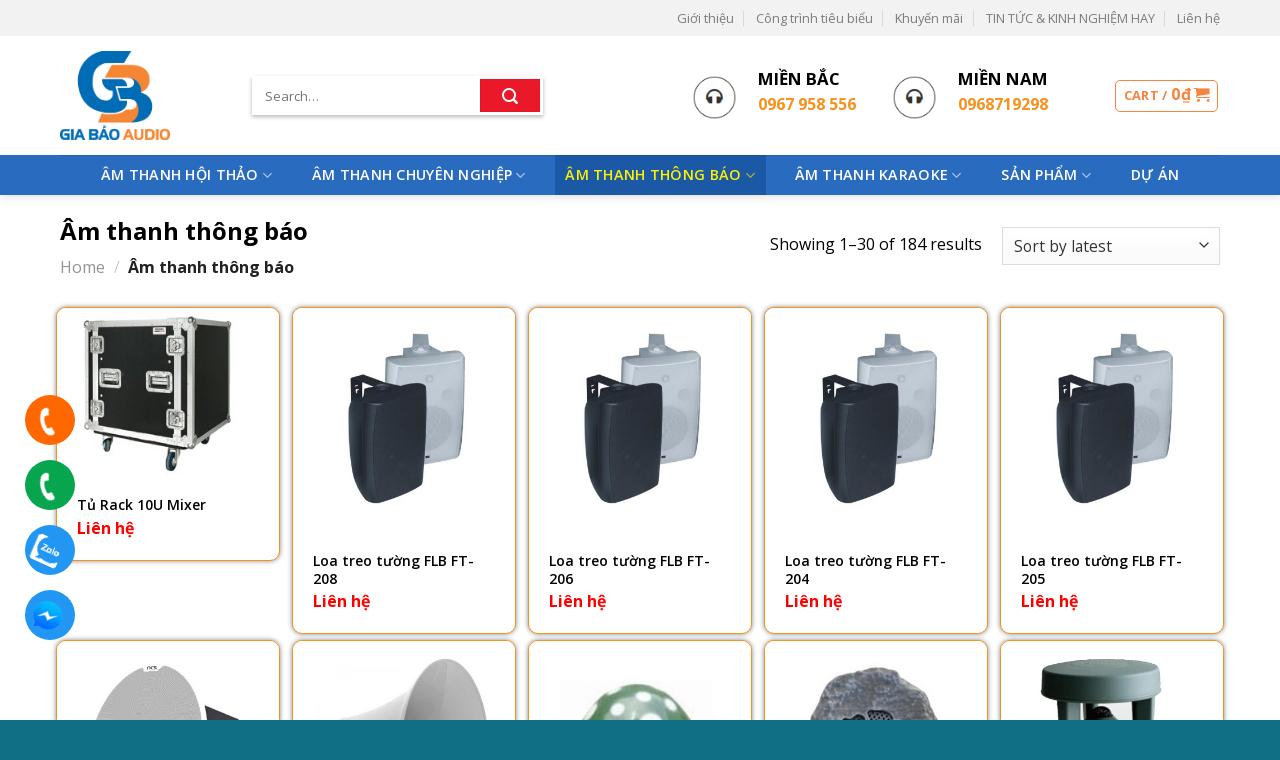

--- FILE ---
content_type: text/html; charset=UTF-8
request_url: https://amthanhphonghop.com.vn/am-thanh-thong-bao
body_size: 27441
content:
<!DOCTYPE html>
<!--[if IE 9 ]> <html lang="vi" prefix="og: http://ogp.me/ns#" class="ie9 loading-site no-js"> <![endif]-->
<!--[if IE 8 ]> <html lang="vi" prefix="og: http://ogp.me/ns#" class="ie8 loading-site no-js"> <![endif]-->
<!--[if (gte IE 9)|!(IE)]><!--><html lang="vi" prefix="og: http://ogp.me/ns#" class="loading-site no-js"> <!--<![endif]-->
<head>
	<meta charset="UTF-8" />
	<meta http-equiv="Content-Type" content="text/html; charset=utf-8" />
	<link rel="alternate" "href=""https://amthanhphonghop.com.vn/" hreflang="vi-vn" />
	<meta name="robots" content="index, follow"/> 
	<META NAME="author" CONTENT="GIABAOAUDIO">
	<meta name="geo.region"content="VN" />
	<meta name="geo.position" content="21.02945;105.854444" />
	<meta name="ICBM" content="21.02945, 105.854444" />
	<link rel="profile" href="http://gmpg.org/xfn/11" />
	<link rel="pingback" href="https://amthanhphonghop.com.vn/xmlrpc.php" />

	<script>(function(html){html.className = html.className.replace(/\bno-js\b/,'js')})(document.documentElement);</script>
<title>Báo giá thiết bị âm thanh thông báo chính hãng giá tốt ( Cập nhật 2023 )</title>
<meta name='robots' content='max-image-preview:large' />

<!-- Google Tag Manager for WordPress by gtm4wp.com -->
<script data-cfasync="false" data-pagespeed-no-defer>
	var gtm4wp_datalayer_name = "dataLayer";
	var dataLayer = dataLayer || [];
</script>
<!-- End Google Tag Manager for WordPress by gtm4wp.com --><meta name="viewport" content="width=device-width, initial-scale=1" />
<!-- This site is optimized with the Yoast SEO Premium plugin v7.9 - https://yoast.com/wordpress/plugins/seo/ -->
<meta name="description" content="Thiết bị âm thanh thông báo bảo hành 24 tháng. Lỗi 1 đổi 1. Giao hàng lắp đặt miễn phí. Giảm 10% mua online. có CO, CQ backlist đầy đủ."/>
<link rel="canonical" href="https://amthanhphonghop.com.vn/am-thanh-thong-bao" />
<link rel="next" href="https://amthanhphonghop.com.vn/am-thanh-thong-bao/page/2" />
<meta property="og:locale" content="vi_VN" />
<meta property="og:type" content="object" />
<meta property="og:title" content="Báo giá thiết bị âm thanh thông báo chính hãng giá tốt ( Cập nhật 2023 )" />
<meta property="og:description" content="Thiết bị âm thanh thông báo bảo hành 24 tháng. Lỗi 1 đổi 1. Giao hàng lắp đặt miễn phí. Giảm 10% mua online. có CO, CQ backlist đầy đủ." />
<meta property="og:url" content="https://amthanhphonghop.com.vn/am-thanh-thong-bao" />
<meta property="og:site_name" content="Audio Gia Bảo hàng nhập khẩu chính hãng" />
<meta name="twitter:card" content="summary_large_image" />
<meta name="twitter:description" content="Thiết bị âm thanh thông báo bảo hành 24 tháng. Lỗi 1 đổi 1. Giao hàng lắp đặt miễn phí. Giảm 10% mua online. có CO, CQ backlist đầy đủ." />
<meta name="twitter:title" content="Báo giá thiết bị âm thanh thông báo chính hãng giá tốt ( Cập nhật 2023 )" />
<script type='application/ld+json'>{"@context":"https:\/\/schema.org","@type":"BreadcrumbList","itemListElement":[{"@type":"ListItem","position":1,"item":{"@id":"https:\/\/amthanhphonghop.com.vn\/","name":"Trang ch\u1ee7"}},{"@type":"ListItem","position":2,"item":{"@id":"https:\/\/amthanhphonghop.com.vn\/am-thanh-thong-bao","name":"\u00c2m thanh th\u00f4ng ba\u0301o"}}]}</script>
<!-- / Yoast SEO Premium plugin. -->

<link rel='dns-prefetch' href='//cdn.jsdelivr.net' />
<link rel='dns-prefetch' href='//fonts.googleapis.com' />
<link href='https://fonts.gstatic.com' crossorigin rel='preconnect' />
<link rel='prefetch' href='https://amthanhphonghop.com.vn/wp-content/themes/flatsome/assets/js/chunk.countup.js?ver=3.16.4' />
<link rel='prefetch' href='https://amthanhphonghop.com.vn/wp-content/themes/flatsome/assets/js/chunk.sticky-sidebar.js?ver=3.16.4' />
<link rel='prefetch' href='https://amthanhphonghop.com.vn/wp-content/themes/flatsome/assets/js/chunk.tooltips.js?ver=3.16.4' />
<link rel='prefetch' href='https://amthanhphonghop.com.vn/wp-content/themes/flatsome/assets/js/chunk.vendors-popups.js?ver=3.16.4' />
<link rel='prefetch' href='https://amthanhphonghop.com.vn/wp-content/themes/flatsome/assets/js/chunk.vendors-slider.js?ver=3.16.4' />
<link rel="alternate" type="application/rss+xml" title="Dòng thông tin Audio Gia Bảo hàng nhập khẩu chính hãng &raquo;" href="https://amthanhphonghop.com.vn/feed" />
<link rel="alternate" type="application/rss+xml" title="Audio Gia Bảo hàng nhập khẩu chính hãng &raquo; Dòng bình luận" href="https://amthanhphonghop.com.vn/comments/feed" />
<link rel="alternate" type="application/rss+xml" title="Nguồn cấp Audio Gia Bảo hàng nhập khẩu chính hãng &raquo; Âm thanh thông báo Category" href="https://amthanhphonghop.com.vn/am-thanh-thong-bao/feed" />
<style id='wp-img-auto-sizes-contain-inline-css' type='text/css'>
img:is([sizes=auto i],[sizes^="auto," i]){contain-intrinsic-size:3000px 1500px}
/*# sourceURL=wp-img-auto-sizes-contain-inline-css */
</style>
<link rel='stylesheet' id='fontawesome-css' href='//amthanhphonghop.com.vn/wp-content/cache/wpfc-minified/8yx5liyg/8ihq5.css' type='text/css' media='all' />
<link rel='stylesheet' id='slick-css-css' href='//amthanhphonghop.com.vn/wp-content/cache/wpfc-minified/jlorufh0/8ihq5.css' type='text/css' media='all' />
<link rel='stylesheet' id='slick-theme-css' href='//amthanhphonghop.com.vn/wp-content/cache/wpfc-minified/kc9uoa64/8ihq5.css' type='text/css' media='all' />
<style id='wp-emoji-styles-inline-css' type='text/css'>

	img.wp-smiley, img.emoji {
		display: inline !important;
		border: none !important;
		box-shadow: none !important;
		height: 1em !important;
		width: 1em !important;
		margin: 0 0.07em !important;
		vertical-align: -0.1em !important;
		background: none !important;
		padding: 0 !important;
	}
/*# sourceURL=wp-emoji-styles-inline-css */
</style>
<style id='wp-block-library-inline-css' type='text/css'>
:root{--wp-block-synced-color:#7a00df;--wp-block-synced-color--rgb:122,0,223;--wp-bound-block-color:var(--wp-block-synced-color);--wp-editor-canvas-background:#ddd;--wp-admin-theme-color:#007cba;--wp-admin-theme-color--rgb:0,124,186;--wp-admin-theme-color-darker-10:#006ba1;--wp-admin-theme-color-darker-10--rgb:0,107,160.5;--wp-admin-theme-color-darker-20:#005a87;--wp-admin-theme-color-darker-20--rgb:0,90,135;--wp-admin-border-width-focus:2px}@media (min-resolution:192dpi){:root{--wp-admin-border-width-focus:1.5px}}.wp-element-button{cursor:pointer}:root .has-very-light-gray-background-color{background-color:#eee}:root .has-very-dark-gray-background-color{background-color:#313131}:root .has-very-light-gray-color{color:#eee}:root .has-very-dark-gray-color{color:#313131}:root .has-vivid-green-cyan-to-vivid-cyan-blue-gradient-background{background:linear-gradient(135deg,#00d084,#0693e3)}:root .has-purple-crush-gradient-background{background:linear-gradient(135deg,#34e2e4,#4721fb 50%,#ab1dfe)}:root .has-hazy-dawn-gradient-background{background:linear-gradient(135deg,#faaca8,#dad0ec)}:root .has-subdued-olive-gradient-background{background:linear-gradient(135deg,#fafae1,#67a671)}:root .has-atomic-cream-gradient-background{background:linear-gradient(135deg,#fdd79a,#004a59)}:root .has-nightshade-gradient-background{background:linear-gradient(135deg,#330968,#31cdcf)}:root .has-midnight-gradient-background{background:linear-gradient(135deg,#020381,#2874fc)}:root{--wp--preset--font-size--normal:16px;--wp--preset--font-size--huge:42px}.has-regular-font-size{font-size:1em}.has-larger-font-size{font-size:2.625em}.has-normal-font-size{font-size:var(--wp--preset--font-size--normal)}.has-huge-font-size{font-size:var(--wp--preset--font-size--huge)}.has-text-align-center{text-align:center}.has-text-align-left{text-align:left}.has-text-align-right{text-align:right}.has-fit-text{white-space:nowrap!important}#end-resizable-editor-section{display:none}.aligncenter{clear:both}.items-justified-left{justify-content:flex-start}.items-justified-center{justify-content:center}.items-justified-right{justify-content:flex-end}.items-justified-space-between{justify-content:space-between}.screen-reader-text{border:0;clip-path:inset(50%);height:1px;margin:-1px;overflow:hidden;padding:0;position:absolute;width:1px;word-wrap:normal!important}.screen-reader-text:focus{background-color:#ddd;clip-path:none;color:#444;display:block;font-size:1em;height:auto;left:5px;line-height:normal;padding:15px 23px 14px;text-decoration:none;top:5px;width:auto;z-index:100000}html :where(.has-border-color){border-style:solid}html :where([style*=border-top-color]){border-top-style:solid}html :where([style*=border-right-color]){border-right-style:solid}html :where([style*=border-bottom-color]){border-bottom-style:solid}html :where([style*=border-left-color]){border-left-style:solid}html :where([style*=border-width]){border-style:solid}html :where([style*=border-top-width]){border-top-style:solid}html :where([style*=border-right-width]){border-right-style:solid}html :where([style*=border-bottom-width]){border-bottom-style:solid}html :where([style*=border-left-width]){border-left-style:solid}html :where(img[class*=wp-image-]){height:auto;max-width:100%}:where(figure){margin:0 0 1em}html :where(.is-position-sticky){--wp-admin--admin-bar--position-offset:var(--wp-admin--admin-bar--height,0px)}@media screen and (max-width:600px){html :where(.is-position-sticky){--wp-admin--admin-bar--position-offset:0px}}

/*# sourceURL=wp-block-library-inline-css */
</style><style id='global-styles-inline-css' type='text/css'>
:root{--wp--preset--aspect-ratio--square: 1;--wp--preset--aspect-ratio--4-3: 4/3;--wp--preset--aspect-ratio--3-4: 3/4;--wp--preset--aspect-ratio--3-2: 3/2;--wp--preset--aspect-ratio--2-3: 2/3;--wp--preset--aspect-ratio--16-9: 16/9;--wp--preset--aspect-ratio--9-16: 9/16;--wp--preset--color--black: #000000;--wp--preset--color--cyan-bluish-gray: #abb8c3;--wp--preset--color--white: #ffffff;--wp--preset--color--pale-pink: #f78da7;--wp--preset--color--vivid-red: #cf2e2e;--wp--preset--color--luminous-vivid-orange: #ff6900;--wp--preset--color--luminous-vivid-amber: #fcb900;--wp--preset--color--light-green-cyan: #7bdcb5;--wp--preset--color--vivid-green-cyan: #00d084;--wp--preset--color--pale-cyan-blue: #8ed1fc;--wp--preset--color--vivid-cyan-blue: #0693e3;--wp--preset--color--vivid-purple: #9b51e0;--wp--preset--gradient--vivid-cyan-blue-to-vivid-purple: linear-gradient(135deg,rgb(6,147,227) 0%,rgb(155,81,224) 100%);--wp--preset--gradient--light-green-cyan-to-vivid-green-cyan: linear-gradient(135deg,rgb(122,220,180) 0%,rgb(0,208,130) 100%);--wp--preset--gradient--luminous-vivid-amber-to-luminous-vivid-orange: linear-gradient(135deg,rgb(252,185,0) 0%,rgb(255,105,0) 100%);--wp--preset--gradient--luminous-vivid-orange-to-vivid-red: linear-gradient(135deg,rgb(255,105,0) 0%,rgb(207,46,46) 100%);--wp--preset--gradient--very-light-gray-to-cyan-bluish-gray: linear-gradient(135deg,rgb(238,238,238) 0%,rgb(169,184,195) 100%);--wp--preset--gradient--cool-to-warm-spectrum: linear-gradient(135deg,rgb(74,234,220) 0%,rgb(151,120,209) 20%,rgb(207,42,186) 40%,rgb(238,44,130) 60%,rgb(251,105,98) 80%,rgb(254,248,76) 100%);--wp--preset--gradient--blush-light-purple: linear-gradient(135deg,rgb(255,206,236) 0%,rgb(152,150,240) 100%);--wp--preset--gradient--blush-bordeaux: linear-gradient(135deg,rgb(254,205,165) 0%,rgb(254,45,45) 50%,rgb(107,0,62) 100%);--wp--preset--gradient--luminous-dusk: linear-gradient(135deg,rgb(255,203,112) 0%,rgb(199,81,192) 50%,rgb(65,88,208) 100%);--wp--preset--gradient--pale-ocean: linear-gradient(135deg,rgb(255,245,203) 0%,rgb(182,227,212) 50%,rgb(51,167,181) 100%);--wp--preset--gradient--electric-grass: linear-gradient(135deg,rgb(202,248,128) 0%,rgb(113,206,126) 100%);--wp--preset--gradient--midnight: linear-gradient(135deg,rgb(2,3,129) 0%,rgb(40,116,252) 100%);--wp--preset--font-size--small: 13px;--wp--preset--font-size--medium: 20px;--wp--preset--font-size--large: 36px;--wp--preset--font-size--x-large: 42px;--wp--preset--spacing--20: 0.44rem;--wp--preset--spacing--30: 0.67rem;--wp--preset--spacing--40: 1rem;--wp--preset--spacing--50: 1.5rem;--wp--preset--spacing--60: 2.25rem;--wp--preset--spacing--70: 3.38rem;--wp--preset--spacing--80: 5.06rem;--wp--preset--shadow--natural: 6px 6px 9px rgba(0, 0, 0, 0.2);--wp--preset--shadow--deep: 12px 12px 50px rgba(0, 0, 0, 0.4);--wp--preset--shadow--sharp: 6px 6px 0px rgba(0, 0, 0, 0.2);--wp--preset--shadow--outlined: 6px 6px 0px -3px rgb(255, 255, 255), 6px 6px rgb(0, 0, 0);--wp--preset--shadow--crisp: 6px 6px 0px rgb(0, 0, 0);}:where(.is-layout-flex){gap: 0.5em;}:where(.is-layout-grid){gap: 0.5em;}body .is-layout-flex{display: flex;}.is-layout-flex{flex-wrap: wrap;align-items: center;}.is-layout-flex > :is(*, div){margin: 0;}body .is-layout-grid{display: grid;}.is-layout-grid > :is(*, div){margin: 0;}:where(.wp-block-columns.is-layout-flex){gap: 2em;}:where(.wp-block-columns.is-layout-grid){gap: 2em;}:where(.wp-block-post-template.is-layout-flex){gap: 1.25em;}:where(.wp-block-post-template.is-layout-grid){gap: 1.25em;}.has-black-color{color: var(--wp--preset--color--black) !important;}.has-cyan-bluish-gray-color{color: var(--wp--preset--color--cyan-bluish-gray) !important;}.has-white-color{color: var(--wp--preset--color--white) !important;}.has-pale-pink-color{color: var(--wp--preset--color--pale-pink) !important;}.has-vivid-red-color{color: var(--wp--preset--color--vivid-red) !important;}.has-luminous-vivid-orange-color{color: var(--wp--preset--color--luminous-vivid-orange) !important;}.has-luminous-vivid-amber-color{color: var(--wp--preset--color--luminous-vivid-amber) !important;}.has-light-green-cyan-color{color: var(--wp--preset--color--light-green-cyan) !important;}.has-vivid-green-cyan-color{color: var(--wp--preset--color--vivid-green-cyan) !important;}.has-pale-cyan-blue-color{color: var(--wp--preset--color--pale-cyan-blue) !important;}.has-vivid-cyan-blue-color{color: var(--wp--preset--color--vivid-cyan-blue) !important;}.has-vivid-purple-color{color: var(--wp--preset--color--vivid-purple) !important;}.has-black-background-color{background-color: var(--wp--preset--color--black) !important;}.has-cyan-bluish-gray-background-color{background-color: var(--wp--preset--color--cyan-bluish-gray) !important;}.has-white-background-color{background-color: var(--wp--preset--color--white) !important;}.has-pale-pink-background-color{background-color: var(--wp--preset--color--pale-pink) !important;}.has-vivid-red-background-color{background-color: var(--wp--preset--color--vivid-red) !important;}.has-luminous-vivid-orange-background-color{background-color: var(--wp--preset--color--luminous-vivid-orange) !important;}.has-luminous-vivid-amber-background-color{background-color: var(--wp--preset--color--luminous-vivid-amber) !important;}.has-light-green-cyan-background-color{background-color: var(--wp--preset--color--light-green-cyan) !important;}.has-vivid-green-cyan-background-color{background-color: var(--wp--preset--color--vivid-green-cyan) !important;}.has-pale-cyan-blue-background-color{background-color: var(--wp--preset--color--pale-cyan-blue) !important;}.has-vivid-cyan-blue-background-color{background-color: var(--wp--preset--color--vivid-cyan-blue) !important;}.has-vivid-purple-background-color{background-color: var(--wp--preset--color--vivid-purple) !important;}.has-black-border-color{border-color: var(--wp--preset--color--black) !important;}.has-cyan-bluish-gray-border-color{border-color: var(--wp--preset--color--cyan-bluish-gray) !important;}.has-white-border-color{border-color: var(--wp--preset--color--white) !important;}.has-pale-pink-border-color{border-color: var(--wp--preset--color--pale-pink) !important;}.has-vivid-red-border-color{border-color: var(--wp--preset--color--vivid-red) !important;}.has-luminous-vivid-orange-border-color{border-color: var(--wp--preset--color--luminous-vivid-orange) !important;}.has-luminous-vivid-amber-border-color{border-color: var(--wp--preset--color--luminous-vivid-amber) !important;}.has-light-green-cyan-border-color{border-color: var(--wp--preset--color--light-green-cyan) !important;}.has-vivid-green-cyan-border-color{border-color: var(--wp--preset--color--vivid-green-cyan) !important;}.has-pale-cyan-blue-border-color{border-color: var(--wp--preset--color--pale-cyan-blue) !important;}.has-vivid-cyan-blue-border-color{border-color: var(--wp--preset--color--vivid-cyan-blue) !important;}.has-vivid-purple-border-color{border-color: var(--wp--preset--color--vivid-purple) !important;}.has-vivid-cyan-blue-to-vivid-purple-gradient-background{background: var(--wp--preset--gradient--vivid-cyan-blue-to-vivid-purple) !important;}.has-light-green-cyan-to-vivid-green-cyan-gradient-background{background: var(--wp--preset--gradient--light-green-cyan-to-vivid-green-cyan) !important;}.has-luminous-vivid-amber-to-luminous-vivid-orange-gradient-background{background: var(--wp--preset--gradient--luminous-vivid-amber-to-luminous-vivid-orange) !important;}.has-luminous-vivid-orange-to-vivid-red-gradient-background{background: var(--wp--preset--gradient--luminous-vivid-orange-to-vivid-red) !important;}.has-very-light-gray-to-cyan-bluish-gray-gradient-background{background: var(--wp--preset--gradient--very-light-gray-to-cyan-bluish-gray) !important;}.has-cool-to-warm-spectrum-gradient-background{background: var(--wp--preset--gradient--cool-to-warm-spectrum) !important;}.has-blush-light-purple-gradient-background{background: var(--wp--preset--gradient--blush-light-purple) !important;}.has-blush-bordeaux-gradient-background{background: var(--wp--preset--gradient--blush-bordeaux) !important;}.has-luminous-dusk-gradient-background{background: var(--wp--preset--gradient--luminous-dusk) !important;}.has-pale-ocean-gradient-background{background: var(--wp--preset--gradient--pale-ocean) !important;}.has-electric-grass-gradient-background{background: var(--wp--preset--gradient--electric-grass) !important;}.has-midnight-gradient-background{background: var(--wp--preset--gradient--midnight) !important;}.has-small-font-size{font-size: var(--wp--preset--font-size--small) !important;}.has-medium-font-size{font-size: var(--wp--preset--font-size--medium) !important;}.has-large-font-size{font-size: var(--wp--preset--font-size--large) !important;}.has-x-large-font-size{font-size: var(--wp--preset--font-size--x-large) !important;}
/*# sourceURL=global-styles-inline-css */
</style>

<style id='classic-theme-styles-inline-css' type='text/css'>
/*! This file is auto-generated */
.wp-block-button__link{color:#fff;background-color:#32373c;border-radius:9999px;box-shadow:none;text-decoration:none;padding:calc(.667em + 2px) calc(1.333em + 2px);font-size:1.125em}.wp-block-file__button{background:#32373c;color:#fff;text-decoration:none}
/*# sourceURL=/wp-includes/css/classic-themes.min.css */
</style>
<link rel='stylesheet' id='contact-form-7-css' href='//amthanhphonghop.com.vn/wp-content/cache/wpfc-minified/2p499wlu/8ihq5.css' type='text/css' media='all' />
<link rel='stylesheet' id='tp-vertical-menu-css' href='//amthanhphonghop.com.vn/wp-content/cache/wpfc-minified/lzlt3ia8/8ihq5.css' type='text/css' media='all' />
<style id='tp-vertical-menu-inline-css' type='text/css'>
.tp-vertical-menu-wrap {background: #000000; width: 100%}.tp-vertical-menu-wrap .tp-vertical-menu-container {width: 100%}.tp-vertical-menu-wrap .tp-vertical-menu-title-wrap .tp-vertical-menu-title {color: #fff}.tp-vertical-menu-wrap .tp-vertical-menu-title-wrap .tp-vertical-menu-icon i {color: #fff}
/*# sourceURL=tp-vertical-menu-inline-css */
</style>
<style id='woocommerce-inline-inline-css' type='text/css'>
.woocommerce form .form-row .required { visibility: visible; }
/*# sourceURL=woocommerce-inline-inline-css */
</style>
<link rel='stylesheet' id='flatsome-swatches-frontend-css' href='//amthanhphonghop.com.vn/wp-content/cache/wpfc-minified/9k5eqz41/8ihq5.css' type='text/css' media='all' />
<link rel='stylesheet' id='flatsome-main-css' href='//amthanhphonghop.com.vn/wp-content/cache/wpfc-minified/kdyei1xi/8ihq5.css' type='text/css' media='all' />
<style id='flatsome-main-inline-css' type='text/css'>
@font-face {
				font-family: "fl-icons";
				font-display: block;
				src: url(https://amthanhphonghop.com.vn/wp-content/themes/flatsome/assets/css/icons/fl-icons.eot?v=3.16.4);
				src:
					url(https://amthanhphonghop.com.vn/wp-content/themes/flatsome/assets/css/icons/fl-icons.eot#iefix?v=3.16.4) format("embedded-opentype"),
					url(https://amthanhphonghop.com.vn/wp-content/themes/flatsome/assets/css/icons/fl-icons.woff2?v=3.16.4) format("woff2"),
					url(https://amthanhphonghop.com.vn/wp-content/themes/flatsome/assets/css/icons/fl-icons.ttf?v=3.16.4) format("truetype"),
					url(https://amthanhphonghop.com.vn/wp-content/themes/flatsome/assets/css/icons/fl-icons.woff?v=3.16.4) format("woff"),
					url(https://amthanhphonghop.com.vn/wp-content/themes/flatsome/assets/css/icons/fl-icons.svg?v=3.16.4#fl-icons) format("svg");
			}
/*# sourceURL=flatsome-main-inline-css */
</style>
<link rel='stylesheet' id='flatsome-shop-css' href='//amthanhphonghop.com.vn/wp-content/cache/wpfc-minified/kqbuf9ku/8ihq5.css' type='text/css' media='all' />
<link rel='stylesheet' id='flatsome-style-css' href='//amthanhphonghop.com.vn/wp-content/cache/wpfc-minified/duqhnr46/8ihq5.css' type='text/css' media='all' />
<link rel='stylesheet' id='flatsome-googlefonts-css' href='//fonts.googleapis.com/css?family=Open+Sans%3Aregular%2C700%2Cregular%2C600%7CDancing+Script%3Aregular%2Cregular&#038;display=swap&#038;ver=3.9' type='text/css' media='all' />
<script src='//amthanhphonghop.com.vn/wp-content/cache/wpfc-minified/motpzka9/8ihq5.js' type="text/javascript"></script>
<!-- <script type="text/javascript" src="https://amthanhphonghop.com.vn/wp-includes/js/jquery/jquery.min.js?ver=3.7.1" id="jquery-core-js"></script> -->
<!-- <script type="text/javascript" src="https://amthanhphonghop.com.vn/wp-includes/js/jquery/jquery-migrate.min.js?ver=3.4.1" id="jquery-migrate-js"></script> -->
<link rel="https://api.w.org/" href="https://amthanhphonghop.com.vn/wp-json/" /><link rel="alternate" title="JSON" type="application/json" href="https://amthanhphonghop.com.vn/wp-json/wp/v2/product_cat/769" /><link rel="EditURI" type="application/rsd+xml" title="RSD" href="https://amthanhphonghop.com.vn/xmlrpc.php?rsd" />
<meta name="generator" content="WordPress 6.9" />
<meta name="generator" content="WooCommerce 7.5.1" />

<!-- Google Tag Manager for WordPress by gtm4wp.com -->
<!-- GTM Container placement set to off -->
<script data-cfasync="false" data-pagespeed-no-defer type="text/javascript">
	var dataLayer_content = {"pagePostType":"product","pagePostType2":"tax-product","pageCategory":[]};
	dataLayer.push( dataLayer_content );
</script>
<script>
	console.warn && console.warn("[GTM4WP] Google Tag Manager container code placement set to OFF !!!");
	console.warn && console.warn("[GTM4WP] Data layer codes are active but GTM container must be loaded using custom coding !!!");
</script>
<!-- End Google Tag Manager for WordPress by gtm4wp.com --><style>.bg{opacity: 0; transition: opacity 1s; -webkit-transition: opacity 1s;} .bg-loaded{opacity: 1;}</style><!-- Google Tag Manager -->
<script>(function(w,d,s,l,i){w[l]=w[l]||[];w[l].push({'gtm.start':
new Date().getTime(),event:'gtm.js'});var f=d.getElementsByTagName(s)[0],
j=d.createElement(s),dl=l!='dataLayer'?'&l='+l:'';j.async=true;j.src=
'https://www.googletagmanager.com/gtm.js?id='+i+dl;f.parentNode.insertBefore(j,f);
})(window,document,'script','dataLayer','GTM-PLCXF7P');</script>
<!-- End Google Tag Manager -->
<!-- Google tag (gtag.js) -->
<script async src="https://www.googletagmanager.com/gtag/js?id=AW-11110187326"></script>
<script>
  window.dataLayer = window.dataLayer || [];
  function gtag(){dataLayer.push(arguments);}
  gtag('js', new Date());

  gtag('config', 'AW-11110187326');
</script>

	<noscript><style>.woocommerce-product-gallery{ opacity: 1 !important; }</style></noscript>
	<!-- Google Tag Manager -->
<script>(function(w,d,s,l,i){w[l]=w[l]||[];w[l].push({'gtm.start':
new Date().getTime(),event:'gtm.js'});var f=d.getElementsByTagName(s)[0],
j=d.createElement(s),dl=l!='dataLayer'?'&l='+l:'';j.async=true;j.src=
'https://www.googletagmanager.com/gtm.js?id='+i+dl;f.parentNode.insertBefore(j,f);
})(window,document,'script','dataLayer','GTM-PLCXF7P');</script>
<!-- End Google Tag Manager --><link rel="icon" href="https://amthanhphonghop.com.vn/wp-content/uploads/2023/04/cropped-logo-gia-bao--32x32.png" sizes="32x32" />
<link rel="icon" href="https://amthanhphonghop.com.vn/wp-content/uploads/2023/04/cropped-logo-gia-bao--192x192.png" sizes="192x192" />
<link rel="apple-touch-icon" href="https://amthanhphonghop.com.vn/wp-content/uploads/2023/04/cropped-logo-gia-bao--180x180.png" />
<meta name="msapplication-TileImage" content="https://amthanhphonghop.com.vn/wp-content/uploads/2023/04/cropped-logo-gia-bao--270x270.png" />
<style id="custom-css" type="text/css">:root {--primary-color: #f4843f;}.container-width, .full-width .ubermenu-nav, .container, .row{max-width: 1190px}.row.row-collapse{max-width: 1160px}.row.row-small{max-width: 1182.5px}.row.row-large{max-width: 1220px}.header-main{height: 119px}#logo img{max-height: 119px}#logo{width:162px;}#logo img{padding:15px 0;}.header-bottom{min-height: 40px}.header-top{min-height: 36px}.transparent .header-main{height: 90px}.transparent #logo img{max-height: 90px}.has-transparent + .page-title:first-of-type,.has-transparent + #main > .page-title,.has-transparent + #main > div > .page-title,.has-transparent + #main .page-header-wrapper:first-of-type .page-title{padding-top: 170px;}.header.show-on-scroll,.stuck .header-main{height:70px!important}.stuck #logo img{max-height: 70px!important}.search-form{ width: 97%;}.header-bottom {background-color: #296bbf}.top-bar-nav > li > a{line-height: 17px }.header-main .nav > li > a{line-height: 16px }.stuck .header-main .nav > li > a{line-height: 50px }.header-bottom-nav > li > a{line-height: 40px }@media (max-width: 549px) {.header-main{height: 81px}#logo img{max-height: 81px}}.nav-dropdown{font-size:100%}.nav-dropdown-has-arrow li.has-dropdown:after{border-bottom-color: #4285de;}.nav .nav-dropdown{background-color: #4285de}.header-top{background-color:#f2f2f2!important;}/* Color */.accordion-title.active, .has-icon-bg .icon .icon-inner,.logo a, .primary.is-underline, .primary.is-link, .badge-outline .badge-inner, .nav-outline > li.active> a,.nav-outline >li.active > a, .cart-icon strong,[data-color='primary'], .is-outline.primary{color: #f4843f;}/* Color !important */[data-text-color="primary"]{color: #f4843f!important;}/* Background Color */[data-text-bg="primary"]{background-color: #f4843f;}/* Background */.scroll-to-bullets a,.featured-title, .label-new.menu-item > a:after, .nav-pagination > li > .current,.nav-pagination > li > span:hover,.nav-pagination > li > a:hover,.has-hover:hover .badge-outline .badge-inner,button[type="submit"], .button.wc-forward:not(.checkout):not(.checkout-button), .button.submit-button, .button.primary:not(.is-outline),.featured-table .title,.is-outline:hover, .has-icon:hover .icon-label,.nav-dropdown-bold .nav-column li > a:hover, .nav-dropdown.nav-dropdown-bold > li > a:hover, .nav-dropdown-bold.dark .nav-column li > a:hover, .nav-dropdown.nav-dropdown-bold.dark > li > a:hover, .header-vertical-menu__opener ,.is-outline:hover, .tagcloud a:hover,.grid-tools a, input[type='submit']:not(.is-form), .box-badge:hover .box-text, input.button.alt,.nav-box > li > a:hover,.nav-box > li.active > a,.nav-pills > li.active > a ,.current-dropdown .cart-icon strong, .cart-icon:hover strong, .nav-line-bottom > li > a:before, .nav-line-grow > li > a:before, .nav-line > li > a:before,.banner, .header-top, .slider-nav-circle .flickity-prev-next-button:hover svg, .slider-nav-circle .flickity-prev-next-button:hover .arrow, .primary.is-outline:hover, .button.primary:not(.is-outline), input[type='submit'].primary, input[type='submit'].primary, input[type='reset'].button, input[type='button'].primary, .badge-inner{background-color: #f4843f;}/* Border */.nav-vertical.nav-tabs > li.active > a,.scroll-to-bullets a.active,.nav-pagination > li > .current,.nav-pagination > li > span:hover,.nav-pagination > li > a:hover,.has-hover:hover .badge-outline .badge-inner,.accordion-title.active,.featured-table,.is-outline:hover, .tagcloud a:hover,blockquote, .has-border, .cart-icon strong:after,.cart-icon strong,.blockUI:before, .processing:before,.loading-spin, .slider-nav-circle .flickity-prev-next-button:hover svg, .slider-nav-circle .flickity-prev-next-button:hover .arrow, .primary.is-outline:hover{border-color: #f4843f}.nav-tabs > li.active > a{border-top-color: #f4843f}.widget_shopping_cart_content .blockUI.blockOverlay:before { border-left-color: #f4843f }.woocommerce-checkout-review-order .blockUI.blockOverlay:before { border-left-color: #f4843f }/* Fill */.slider .flickity-prev-next-button:hover svg,.slider .flickity-prev-next-button:hover .arrow{fill: #f4843f;}/* Focus */.primary:focus-visible, .submit-button:focus-visible, button[type="submit"]:focus-visible { outline-color: #f4843f!important; }/* Background Color */[data-icon-label]:after, .secondary.is-underline:hover,.secondary.is-outline:hover,.icon-label,.button.secondary:not(.is-outline),.button.alt:not(.is-outline), .badge-inner.on-sale, .button.checkout, .single_add_to_cart_button, .current .breadcrumb-step{ background-color:#eb1829; }[data-text-bg="secondary"]{background-color: #eb1829;}/* Color */.secondary.is-underline,.secondary.is-link, .secondary.is-outline,.stars a.active, .star-rating:before, .woocommerce-page .star-rating:before,.star-rating span:before, .color-secondary{color: #eb1829}/* Color !important */[data-text-color="secondary"]{color: #eb1829!important;}/* Border */.secondary.is-outline:hover{border-color:#eb1829}/* Focus */.secondary:focus-visible, .alt:focus-visible { outline-color: #eb1829!important; }.success.is-underline:hover,.success.is-outline:hover,.success{background-color: #f4843f}.success-color, .success.is-link, .success.is-outline{color: #f4843f;}.success-border{border-color: #f4843f!important;}/* Color !important */[data-text-color="success"]{color: #f4843f!important;}/* Background Color */[data-text-bg="success"]{background-color: #f4843f;}body{color: #000000}h1,h2,h3,h4,h5,h6,.heading-font{color: #000000;}@media screen and (max-width: 549px){body{font-size: 100%;}}body{font-family: "Open Sans", sans-serif;}body {font-weight: 400;font-style: normal;}.nav > li > a {font-family: "Open Sans", sans-serif;}.mobile-sidebar-levels-2 .nav > li > ul > li > a {font-family: "Open Sans", sans-serif;}.nav > li > a,.mobile-sidebar-levels-2 .nav > li > ul > li > a {font-weight: 600;font-style: normal;}h1,h2,h3,h4,h5,h6,.heading-font, .off-canvas-center .nav-sidebar.nav-vertical > li > a{font-family: "Open Sans", sans-serif;}h1,h2,h3,h4,h5,h6,.heading-font,.banner h1,.banner h2 {font-weight: 700;font-style: normal;}.alt-font{font-family: "Dancing Script", sans-serif;}.alt-font {font-weight: 400!important;font-style: normal!important;}.breadcrumbs{text-transform: none;}.header:not(.transparent) .header-nav-main.nav > li > a {color: #eb1829;}.header:not(.transparent) .header-bottom-nav.nav > li > a{color: #ffffff;}.header:not(.transparent) .header-bottom-nav.nav > li > a:hover,.header:not(.transparent) .header-bottom-nav.nav > li.active > a,.header:not(.transparent) .header-bottom-nav.nav > li.current > a,.header:not(.transparent) .header-bottom-nav.nav > li > a.active,.header:not(.transparent) .header-bottom-nav.nav > li > a.current{color: #1b59a7;}.header-bottom-nav.nav-line-bottom > li > a:before,.header-bottom-nav.nav-line-grow > li > a:before,.header-bottom-nav.nav-line > li > a:before,.header-bottom-nav.nav-box > li > a:hover,.header-bottom-nav.nav-box > li.active > a,.header-bottom-nav.nav-pills > li > a:hover,.header-bottom-nav.nav-pills > li.active > a{color:#FFF!important;background-color: #1b59a7;}a{color: #000000;}a:hover{color: #27aaea;}.tagcloud a:hover{border-color: #27aaea;background-color: #27aaea;}@media screen and (min-width: 550px){.products .box-vertical .box-image{min-width: 400px!important;width: 400px!important;}}.header-main .social-icons,.header-main .cart-icon strong,.header-main .menu-title,.header-main .header-button > .button.is-outline,.header-main .nav > li > a > i:not(.icon-angle-down){color: #f4843f!important;}.header-main .header-button > .button.is-outline,.header-main .cart-icon strong:after,.header-main .cart-icon strong{border-color: #f4843f!important;}.header-main .header-button > .button:not(.is-outline){background-color: #f4843f!important;}.header-main .current-dropdown .cart-icon strong,.header-main .header-button > .button:hover,.header-main .header-button > .button:hover i,.header-main .header-button > .button:hover span{color:#FFF!important;}.header-main .menu-title:hover,.header-main .social-icons a:hover,.header-main .header-button > .button.is-outline:hover,.header-main .nav > li > a:hover > i:not(.icon-angle-down){color: #f4843f!important;}.header-main .current-dropdown .cart-icon strong,.header-main .header-button > .button:hover{background-color: #f4843f!important;}.header-main .current-dropdown .cart-icon strong:after,.header-main .current-dropdown .cart-icon strong,.header-main .header-button > .button:hover{border-color: #f4843f!important;}.absolute-footer, html{background-color: #106f85}.nav-vertical-fly-out > li + li {border-top-width: 1px; border-top-style: solid;}/* Custom CSS */.contact_mobile {position: fixed;bottom: 0;left: 0;width: 100%; background-color: #f9f9f9 !important;border-top: 1px solid #d8dde6 !important;box-shadow: 0 -4px 8px rgb(29 36 62 / 20%);display: flex;padding: 10px;display: flex;justify-content: center;align-items: center;}.contact_mobile .item_ct {display: flex;font-size: 12px;flex-direction: column;flex: 1;padding: 0 4px;justify-content: center;align-items: center;text-align: center;}.contact_mobile .item_ct img{max-height:28px;}@media screen and (min-width: 550px){.contact_mobile {display:none !important}}@media screen and (max-width: 549px){ .hal{display:none !important}}.label-new.menu-item > a:after{content:"New";}.label-hot.menu-item > a:after{content:"Hot";}.label-sale.menu-item > a:after{content:"Sale";}.label-popular.menu-item > a:after{content:"Popular";}</style><style id="flatsome-swatches-css" type="text/css">.variations th,.variations td {display: block;}.variations .label {display: flex;align-items: center;}.variations .label label {margin: .5em 0;}.ux-swatch-selected-value {font-weight: normal;font-size: .9em;}.variations_form .ux-swatch.selected {box-shadow: 0 0 0 0.1rem #17a9ed;}</style></head>

<body class="archive tax-product_cat term-am-thanh-thong-bao term-769 wp-theme-flatsome wp-child-theme-flatsome-child theme-flatsome tp-show-menu-in-home woocommerce woocommerce-page woocommerce-no-js header-shadow lightbox nav-dropdown-has-shadow">
<!-- Google Tag Manager (noscript) -->
<noscript><iframe src="https://www.googletagmanager.com/ns.html?id=GTM-PLCXF7P"
height="0" width="0" style="display:none;visibility:hidden"></iframe></noscript>
<!-- End Google Tag Manager (noscript) -->

<!-- Google Tag Manager (noscript) -->
<noscript><iframe src="https://www.googletagmanager.com/ns.html?id=GTM-PLCXF7P"
height="0" width="0" style="display:none;visibility:hidden"></iframe></noscript>
<!-- End Google Tag Manager (noscript) -->

<a class="skip-link screen-reader-text" href="#main">Skip to content</a>

<div id="wrapper">

	
	<header id="header" class="header has-sticky sticky-jump">
		<div class="header-wrapper">
			<div id="top-bar" class="header-top hide-for-sticky hide-for-medium">
    <div class="flex-row container">
      <div class="flex-col hide-for-medium flex-left">
          <ul class="nav nav-left medium-nav-center nav-small  nav-divided">
                        </ul>
      </div>

      <div class="flex-col hide-for-medium flex-center">
          <ul class="nav nav-center nav-small  nav-divided">
                        </ul>
      </div>

      <div class="flex-col hide-for-medium flex-right">
         <ul class="nav top-bar-nav nav-right nav-small  nav-divided">
              <li id="menu-item-17142" class="menu-item menu-item-type-post_type menu-item-object-page menu-item-17142 menu-item-design-default"><a href="https://amthanhphonghop.com.vn/gioi-thieu" class="nav-top-link">Giới thiệu</a></li>
<li id="menu-item-17143" class="menu-item menu-item-type-taxonomy menu-item-object-category menu-item-17143 menu-item-design-default"><a href="https://amthanhphonghop.com.vn/du-an-lap-dat" class="nav-top-link">Công trình tiêu biểu</a></li>
<li id="menu-item-17144" class="menu-item menu-item-type-taxonomy menu-item-object-category menu-item-17144 menu-item-design-default"><a href="https://amthanhphonghop.com.vn/tin-khuyen-mai" class="nav-top-link">Khuyến mãi</a></li>
<li id="menu-item-17196" class="menu-item menu-item-type-taxonomy menu-item-object-category menu-item-17196 menu-item-design-default"><a href="https://amthanhphonghop.com.vn/tin-tuc" class="nav-top-link">TIN TỨC &amp; KINH NGHIỆM HAY</a></li>
<li id="menu-item-17145" class="menu-item menu-item-type-post_type menu-item-object-page menu-item-17145 menu-item-design-default"><a href="https://amthanhphonghop.com.vn/lien-he" class="nav-top-link">Liên hệ</a></li>
          </ul>
      </div>

      
    </div>
</div>
<div id="masthead" class="header-main hide-for-sticky">
      <div class="header-inner flex-row container logo-left medium-logo-center" role="navigation">

          <!-- Logo -->
          <div id="logo" class="flex-col logo">
            
<!-- Header logo -->
<a href="https://amthanhphonghop.com.vn/" title="Audio Gia Bảo hàng nhập khẩu chính hãng" rel="home">
		<img width="1020" height="827" src="https://amthanhphonghop.com.vn/wp-content/uploads/2023/03/LOGO-GIA-BAO-AUDIO-1024x830.png" class="header_logo header-logo" alt="Audio Gia Bảo hàng nhập khẩu chính hãng"/><img  width="1020" height="827" src="https://amthanhphonghop.com.vn/wp-content/uploads/2023/03/LOGO-GIA-BAO-AUDIO-1024x830.png" class="header-logo-dark" alt="Audio Gia Bảo hàng nhập khẩu chính hãng"/></a>
          </div>

          <!-- Mobile Left Elements -->
          <div class="flex-col show-for-medium flex-left">
            <ul class="mobile-nav nav nav-left ">
              <li class="nav-icon has-icon">
  		<a href="#" data-open="#main-menu" data-pos="left" data-bg="main-menu-overlay" data-color="" class="is-small" aria-label="Menu" aria-controls="main-menu" aria-expanded="false">

		  <i class="icon-menu" ></i>
		  		</a>
	</li>
            </ul>
          </div>

          <!-- Left Elements -->
          <div class="flex-col hide-for-medium flex-left
            flex-grow">
            <ul class="header-nav header-nav-main nav nav-left  nav-spacing-xlarge nav-uppercase" >
              <li class="header-search-form search-form html relative has-icon">
	<div class="header-search-form-wrapper">
		<div class="searchform-wrapper ux-search-box relative is-normal"><form role="search" method="get" class="searchform" action="https://amthanhphonghop.com.vn/">
	<div class="flex-row relative">
						<div class="flex-col flex-grow">
			<label class="screen-reader-text" for="woocommerce-product-search-field-0">Search for:</label>
			<input type="search" id="woocommerce-product-search-field-0" class="search-field mb-0" placeholder="Search&hellip;" value="" name="s" />
			<input type="hidden" name="post_type" value="product" />
					</div>
		<div class="flex-col">
			<button type="submit" value="Search" class="ux-search-submit submit-button secondary button wp-element-button icon mb-0" aria-label="Submit">
				<i class="icon-search" ></i>			</button>
		</div>
	</div>
	<div class="live-search-results text-left z-top"></div>
</form>
</div>	</div>
</li>
            </ul>
          </div>

          <!-- Right Elements -->
          <div class="flex-col hide-for-medium flex-right">
            <ul class="header-nav header-nav-main nav nav-right  nav-spacing-xlarge nav-uppercase">
              <li class="header-block"><div class="header-block-block-1"><div class="row row-collapse"  id="row-1595533271">


	<div id="col-439009124" class="col medium-6 small-12 large-6"  >
				<div class="col-inner"  >
			
			


		<div class="icon-box featured-box icon-box-left text-left"  >
					<div class="icon-box-img" style="width: 55px">
				<div class="icon">
					<div class="icon-inner" >
						<img width="66" height="66" src="https://amthanhphonghop.com.vn/wp-content/uploads/2023/03/ssg-1.png" class="attachment-medium size-medium" alt="" decoding="async" />					</div>
				</div>
			</div>
				<div class="icon-box-text last-reset">
									

<p><span style="font-size: 105%;"><strong>MIỀN BẮC</strong></span></p>
<p><a href="tel:0967958 556" rel="nofollow"><strong><span style="color: #f79220;"> 0967 958 556</span></strong></a></p>


		</div>
	</div>
	
	

		</div>
					</div>

	

	<div id="col-2087520718" class="col medium-6 small-12 large-6"  >
				<div class="col-inner"  >
			
			


		<div class="icon-box featured-box icon-box-left text-left"  >
					<div class="icon-box-img" style="width: 55px">
				<div class="icon">
					<div class="icon-inner" >
						<img width="66" height="66" src="https://amthanhphonghop.com.vn/wp-content/uploads/2023/03/ssg-1.png" class="attachment-medium size-medium" alt="" decoding="async" />					</div>
				</div>
			</div>
				<div class="icon-box-text last-reset">
									

<p><span style="font-size: 105%;"><strong>MIỀN NAM</strong></span></p>
<p><a href="tel:0968719298" rel="nofollow"><strong><span style="color: #f79220;">0968719298</span></strong></a></p>


		</div>
	</div>
	
	

		</div>
					</div>

	

</div></div></li><li class="cart-item has-icon has-dropdown">
<div class="header-button">
<a href="https://amthanhphonghop.com.vn/cart" title="Cart" class="header-cart-link icon button round is-outline is-small">


<span class="header-cart-title">
   Cart   /      <span class="cart-price"><span class="woocommerce-Price-amount amount"><bdi>0<span class="woocommerce-Price-currencySymbol">&#8363;</span></bdi></span></span>
  </span>

    <i class="icon-shopping-cart"
    data-icon-label="0">
  </i>
  </a>
</div>
 <ul class="nav-dropdown nav-dropdown-simple dark dropdown-uppercase">
    <li class="html widget_shopping_cart">
      <div class="widget_shopping_cart_content">
        

	<p class="woocommerce-mini-cart__empty-message">No products in the cart.</p>


      </div>
    </li>
     </ul>

</li>
            </ul>
          </div>

          <!-- Mobile Right Elements -->
          <div class="flex-col show-for-medium flex-right">
            <ul class="mobile-nav nav nav-right ">
              <li class="header-search header-search-lightbox has-icon">
			<a href="#search-lightbox" aria-label="Search" data-open="#search-lightbox" data-focus="input.search-field"
		class="is-small">
		<i class="icon-search" style="font-size:16px;" ></i></a>
		
	<div id="search-lightbox" class="mfp-hide dark text-center">
		<div class="searchform-wrapper ux-search-box relative is-large"><form role="search" method="get" class="searchform" action="https://amthanhphonghop.com.vn/">
	<div class="flex-row relative">
						<div class="flex-col flex-grow">
			<label class="screen-reader-text" for="woocommerce-product-search-field-1">Search for:</label>
			<input type="search" id="woocommerce-product-search-field-1" class="search-field mb-0" placeholder="Search&hellip;" value="" name="s" />
			<input type="hidden" name="post_type" value="product" />
					</div>
		<div class="flex-col">
			<button type="submit" value="Search" class="ux-search-submit submit-button secondary button wp-element-button icon mb-0" aria-label="Submit">
				<i class="icon-search" ></i>			</button>
		</div>
	</div>
	<div class="live-search-results text-left z-top"></div>
</form>
</div>	</div>
</li>
<li class="cart-item has-icon">

<div class="header-button">      <a href="https://amthanhphonghop.com.vn/cart" class="header-cart-link off-canvas-toggle nav-top-link icon button round is-outline is-small" data-open="#cart-popup" data-class="off-canvas-cart" title="Cart" data-pos="right">
  
    <i class="icon-shopping-cart"
    data-icon-label="0">
  </i>
  </a>
</div>

  <!-- Cart Sidebar Popup -->
  <div id="cart-popup" class="mfp-hide widget_shopping_cart">
  <div class="cart-popup-inner inner-padding">
      <div class="cart-popup-title text-center">
          <h4 class="uppercase">Cart</h4>
          <div class="is-divider"></div>
      </div>
      <div class="widget_shopping_cart_content">
          

	<p class="woocommerce-mini-cart__empty-message">No products in the cart.</p>


      </div>
             <div class="cart-sidebar-content relative"></div>  </div>
  </div>

</li>
            </ul>
          </div>

      </div>

            <div class="container"><div class="top-divider full-width"></div></div>
      </div>
<div id="wide-nav" class="header-bottom wide-nav nav-dark flex-has-center hide-for-medium">
    <div class="flex-row container">

            
                        <div class="flex-col hide-for-medium flex-center">
                <ul class="nav header-nav header-bottom-nav nav-center  nav-box nav-size-medium nav-spacing-medium nav-uppercase">
                    <li id="menu-item-16863" class="menu-item menu-item-type-custom menu-item-object-custom menu-item-has-children menu-item-16863 menu-item-design-default has-dropdown"><a href="https://amthanhphonghop.com.vn/am-thanh-hoi-thao/" class="nav-top-link" aria-expanded="false" aria-haspopup="menu">Âm Thanh Hội Thảo<i class="icon-angle-down" ></i></a>
<ul class="sub-menu nav-dropdown nav-dropdown-simple dark dropdown-uppercase">
	<li id="menu-item-19456" class="menu-item menu-item-type-taxonomy menu-item-object-product_cat menu-item-19456"><a href="https://amthanhphonghop.com.vn/phong-hop-truc-tuyen">Phòng Họp Trực Tuyến</a></li>
	<li id="menu-item-16882" class="menu-item menu-item-type-custom menu-item-object-custom menu-item-16882"><a href="https://amthanhphonghop.com.vn/hoi-thao-bosch-ccs-1000d/">Hội thảo Bosch CCS 1000D</a></li>
	<li id="menu-item-16883" class="menu-item menu-item-type-custom menu-item-object-custom menu-item-16883"><a href="https://amthanhphonghop.com.vn/hoi-thao-bosch-ccs-900/">Hội thảo Bosch CCS 900</a></li>
	<li id="menu-item-16884" class="menu-item menu-item-type-custom menu-item-object-custom menu-item-16884"><a href="https://amthanhphonghop.com.vn/hoi-thao-bosch-dcn-multimedia/">Hội thảo Bosch DCN Multimedia</a></li>
	<li id="menu-item-16876" class="menu-item menu-item-type-custom menu-item-object-custom menu-item-16876"><a href="https://amthanhphonghop.com.vn/he-thong-hoi-thao-khong-day-toa/">Hội thảo có dây Toa</a></li>
	<li id="menu-item-16877" class="menu-item menu-item-type-custom menu-item-object-custom menu-item-16877"><a href="https://amthanhphonghop.com.vn/he-thong-hoi-thao-khong-day-toa/">Hội thảo không dây Toa</a></li>
	<li id="menu-item-16878" class="menu-item menu-item-type-custom menu-item-object-custom menu-item-16878"><a href="https://amthanhphonghop.com.vn/he-thong-hoi-thao-jts/">Hệ thống hội thảo JTS</a></li>
	<li id="menu-item-16879" class="menu-item menu-item-type-custom menu-item-object-custom menu-item-16879"><a href="https://amthanhphonghop.com.vn/he-thong-am-thanh-hoi-thao-aplus/">Hệ thống hội thảo Aplus</a></li>
	<li id="menu-item-16880" class="menu-item menu-item-type-custom menu-item-object-custom menu-item-16880"><a href="https://amthanhphonghop.com.vn/he-thong-hoi-thao-shure/">Hệ thống hội thảo Shure</a></li>
	<li id="menu-item-16881" class="menu-item menu-item-type-custom menu-item-object-custom menu-item-16881"><a href="https://amthanhphonghop.com.vn/he-thong-hoi-thao-akg/">Hệ thống hội thảo AKG</a></li>
	<li id="menu-item-16885" class="menu-item menu-item-type-custom menu-item-object-custom menu-item-16885"><a href="https://amthanhphonghop.com.vn/micro-co-ngong/">Micro cổ ngỗng</a></li>
	<li id="menu-item-18368" class="menu-item menu-item-type-custom menu-item-object-custom menu-item-18368"><a href="https://amthanhphonghop.com.vn/combo-am-thanh-phong-hop">Combo Âm Thanh Phòng Họp</a></li>
</ul>
</li>
<li id="menu-item-16866" class="menu-item menu-item-type-custom menu-item-object-custom menu-item-has-children menu-item-16866 menu-item-design-default has-dropdown"><a href="https://amthanhphonghop.com.vn/am-thanh-chuyen-nghiep/" class="nav-top-link" aria-expanded="false" aria-haspopup="menu">Âm Thanh Chuyên Nghiệp<i class="icon-angle-down" ></i></a>
<ul class="sub-menu nav-dropdown nav-dropdown-simple dark dropdown-uppercase">
	<li id="menu-item-16868" class="menu-item menu-item-type-custom menu-item-object-custom menu-item-16868"><a href="https://amthanhphonghop.com.vn/loa-hoi-truong/">Loa Hội Trường</a></li>
	<li id="menu-item-15056" class="menu-item menu-item-type-taxonomy menu-item-object-product_cat menu-item-15056"><a href="https://amthanhphonghop.com.vn/dan-am-thanh-hoi-truong">Dàn âm thanh hội trường</a></li>
	<li id="menu-item-16891" class="menu-item menu-item-type-custom menu-item-object-custom menu-item-16891"><a href="https://amthanhphonghop.com.vn/loa-sub/">Loa sub</a></li>
	<li id="menu-item-16892" class="menu-item menu-item-type-custom menu-item-object-custom menu-item-16892"><a href="https://amthanhphonghop.com.vn/loa-monitor/">Loa monitor</a></li>
	<li id="menu-item-15058" class="menu-item menu-item-type-taxonomy menu-item-object-product_cat menu-item-15058"><a href="https://amthanhphonghop.com.vn/day-cong-suat-amplifier">Đẩy Công Suất – Amplifier</a></li>
	<li id="menu-item-15063" class="menu-item menu-item-type-taxonomy menu-item-object-product_cat menu-item-15063"><a href="https://amthanhphonghop.com.vn/mixer">Mixer &#8211; Bộ trộn âm thanh</a></li>
</ul>
</li>
<li id="menu-item-16865" class="menu-item menu-item-type-custom menu-item-object-custom current-menu-item menu-item-has-children menu-item-16865 active menu-item-design-default has-dropdown"><a href="https://amthanhphonghop.com.vn/am-thanh-thong-bao/" aria-current="page" class="nav-top-link" aria-expanded="false" aria-haspopup="menu">Âm Thanh Thông Báo<i class="icon-angle-down" ></i></a>
<ul class="sub-menu nav-dropdown nav-dropdown-simple dark dropdown-uppercase">
	<li id="menu-item-15177" class="menu-item menu-item-type-custom menu-item-object-custom menu-item-15177"><a href="https://amthanhphonghop.com.vn/loa-am-tran/">Loa âm Trần</a></li>
	<li id="menu-item-16870" class="menu-item menu-item-type-custom menu-item-object-custom menu-item-16870"><a href="https://amthanhphonghop.com.vn/loa-treo-tuong/">Loa Treo Tường</a></li>
	<li id="menu-item-16872" class="menu-item menu-item-type-custom menu-item-object-custom menu-item-16872"><a href="https://amthanhphonghop.com.vn/loa-san-vuon/">Loa Sân Vườn</a></li>
	<li id="menu-item-16893" class="menu-item menu-item-type-custom menu-item-object-custom menu-item-16893"><a href="https://amthanhphonghop.com.vn/loa-hop/">Loa hộp</a></li>
	<li id="menu-item-16890" class="menu-item menu-item-type-custom menu-item-object-custom menu-item-16890"><a href="https://amthanhphonghop.com.vn/loa-phong-thanh-loa-nen/">Loa phóng thanh</a></li>
	<li id="menu-item-16894" class="menu-item menu-item-type-custom menu-item-object-custom menu-item-16894"><a href="https://amthanhphonghop.com.vn/loa-phong-thanh-cam-tay/">Loa phóng thanh cầm tay</a></li>
	<li id="menu-item-16869" class="menu-item menu-item-type-custom menu-item-object-custom menu-item-16869"><a href="https://amthanhphonghop.com.vn/amply-thong-bao/">Amply Thông Báo</a></li>
	<li id="menu-item-16889" class="menu-item menu-item-type-custom menu-item-object-custom menu-item-16889"><a href="https://amthanhphonghop.com.vn/micro-thong-bao/">Micro thông báo</a></li>
</ul>
</li>
<li id="menu-item-16867" class="menu-item menu-item-type-custom menu-item-object-custom menu-item-has-children menu-item-16867 menu-item-design-default has-dropdown"><a href="https://amthanhphonghop.com.vn/am-thanh-karaoke/" class="nav-top-link" aria-expanded="false" aria-haspopup="menu">Âm Thanh Karaoke<i class="icon-angle-down" ></i></a>
<ul class="sub-menu nav-dropdown nav-dropdown-simple dark dropdown-uppercase">
	<li id="menu-item-16873" class="menu-item menu-item-type-custom menu-item-object-custom menu-item-16873"><a href="https://amthanhphonghop.com.vn/loa-karaoke/">Loa Karaoke</a></li>
	<li id="menu-item-15062" class="menu-item menu-item-type-taxonomy menu-item-object-product_cat menu-item-15062"><a href="https://amthanhphonghop.com.vn/micro-karaoke">Micro Karaoke</a></li>
	<li id="menu-item-16874" class="menu-item menu-item-type-custom menu-item-object-custom menu-item-16874"><a href="https://amthanhphonghop.com.vn/amply-karaoke/">Amply Karaoke</a></li>
</ul>
</li>
<li id="menu-item-15054" class="menu-item menu-item-type-post_type menu-item-object-page menu-item-has-children menu-item-15054 menu-item-design-default has-dropdown"><a href="https://amthanhphonghop.com.vn/cua-hang" class="nav-top-link" aria-expanded="false" aria-haspopup="menu">Sản phẩm<i class="icon-angle-down" ></i></a>
<ul class="sub-menu nav-dropdown nav-dropdown-simple dark dropdown-uppercase">
	<li id="menu-item-15064" class="menu-item menu-item-type-taxonomy menu-item-object-product_cat menu-item-15064"><a href="https://amthanhphonghop.com.vn/phu-kien-am-thanh">Phụ Kiện Âm Thanh</a></li>
	<li id="menu-item-15059" class="menu-item menu-item-type-taxonomy menu-item-object-product_cat menu-item-15059"><a href="https://amthanhphonghop.com.vn/khuyen-mai">Khuyến mãi</a></li>
</ul>
</li>
<li id="menu-item-17887" class="menu-item menu-item-type-custom menu-item-object-custom menu-item-17887 menu-item-design-default"><a href="https://amthanhphonghop.com.vn/du-an-am-thanh-phong-hop" class="nav-top-link">Dự Án</a></li>
                </ul>
            </div>
            
            
            
    </div>
</div>

<div class="header-bg-container fill"><div class="header-bg-image fill"></div><div class="header-bg-color fill"></div></div>		</div>
	</header>

	<div class="shop-page-title category-page-title page-title ">
	<div class="page-title-inner flex-row  medium-flex-wrap container">
	  <div class="flex-col flex-grow medium-text-center">
	  			<h1 class="shop-page-title is-xlarge">Âm thanh thông báo</h1>
		<div class="is-medium">
	<nav class="woocommerce-breadcrumb breadcrumbs uppercase"><a href="https://amthanhphonghop.com.vn">Home</a> <span class="divider">&#47;</span> Âm thanh thông báo</nav></div>
	  </div>
	  <div class="flex-col medium-text-center">
	  	<p class="woocommerce-result-count hide-for-medium">
	Showing 1&ndash;30 of 184 results</p>
<form class="woocommerce-ordering" method="get">
	<select name="orderby" class="orderby" aria-label="Shop order">
					<option value="popularity" >Sort by popularity</option>
					<option value="rating" >Sort by average rating</option>
					<option value="date"  selected='selected'>Sort by latest</option>
					<option value="price" >Sort by price: low to high</option>
					<option value="price-desc" >Sort by price: high to low</option>
			</select>
	<input type="hidden" name="paged" value="1" />
	</form>
	  </div>
	</div>
</div>

	<main id="main" class="">
<div class="row category-page-row">

		<div class="col large-12">
			<div class="shop-container">

		
		<div class="woocommerce-notices-wrapper"></div><div class="products row row-small large-columns-5 medium-columns-3 small-columns-2">

<div class="product-small col has-hover product type-product post-19973 status-publish first instock product_cat-phu-kien-am-thanh has-post-thumbnail shipping-taxable product-type-simple">
	<div class="col-inner">
	
<div class="badge-container absolute left top z-1">

</div>
	<div class="product-small box ">
		<div class="box-image">
			<div class="image-none">
				<a href="https://amthanhphonghop.com.vn/tu-rack-10u-mixer" aria-label="Tủ Rack 10U Mixer">
					<img width="277" height="208" src="https://amthanhphonghop.com.vn/wp-content/uploads/2026/01/Screenshot_1.jpg" class="attachment-woocommerce_thumbnail size-woocommerce_thumbnail" alt="" decoding="async" fetchpriority="high" />				</a>
			</div>
			 
				 
			<div class="image-tools is-small top right show-on-hover">
							</div>
			<div class="image-tools is-small hide-for-small bottom left show-on-hover">
							</div>
			<div class="image-tools grid-tools text-center hide-for-small bottom hover-slide-in show-on-hover">
							</div>
					</div>

		<div class="box-text box-text-products">
			<div class="title-wrapper">    <h3 class="title_new">
      Tủ Rack 10U Mixer
    </h3>
   
</div><div class="price-wrapper">
	<span class="price"><span class="amount">Liên hệ</span></span>
</div>		</div>
	</div>
		</div>
</div>

<div class="product-small col has-hover product type-product post-19898 status-publish instock product_cat-loa-treo-tuong has-post-thumbnail shipping-taxable product-type-simple">
	<div class="col-inner">
	
<div class="badge-container absolute left top z-1">

</div>
	<div class="product-small box ">
		<div class="box-image">
			<div class="image-none">
				<a href="https://amthanhphonghop.com.vn/loa-treo-tuong-flb-ft-208-2" aria-label="Loa treo tường FLB FT-208">
					<img width="400" height="400" src="https://amthanhphonghop.com.vn/wp-content/uploads/2025/02/1-400x400.jpg" class="attachment-woocommerce_thumbnail size-woocommerce_thumbnail" alt="" decoding="async" srcset="https://amthanhphonghop.com.vn/wp-content/uploads/2025/02/1-400x400.jpg 400w, https://amthanhphonghop.com.vn/wp-content/uploads/2025/02/1-300x300.jpg 300w, https://amthanhphonghop.com.vn/wp-content/uploads/2025/02/1-150x150.jpg 150w, https://amthanhphonghop.com.vn/wp-content/uploads/2025/02/1-100x100.jpg 100w, https://amthanhphonghop.com.vn/wp-content/uploads/2025/02/1.jpg 600w" sizes="(max-width: 400px) 100vw, 400px" />				</a>
			</div>
			 
				 
			<div class="image-tools is-small top right show-on-hover">
							</div>
			<div class="image-tools is-small hide-for-small bottom left show-on-hover">
							</div>
			<div class="image-tools grid-tools text-center hide-for-small bottom hover-slide-in show-on-hover">
							</div>
					</div>

		<div class="box-text box-text-products">
			<div class="title-wrapper">    <h3 class="title_new">
      Loa treo tường FLB FT-208
    </h3>
   
</div><div class="price-wrapper">
	<span class="price"><span class="amount">Liên hệ</span></span>
</div>		</div>
	</div>
		</div>
</div>

<div class="product-small col has-hover product type-product post-19897 status-publish instock product_cat-loa-treo-tuong has-post-thumbnail shipping-taxable product-type-simple">
	<div class="col-inner">
	
<div class="badge-container absolute left top z-1">

</div>
	<div class="product-small box ">
		<div class="box-image">
			<div class="image-none">
				<a href="https://amthanhphonghop.com.vn/loa-treo-tuong-flb-ft-206-2" aria-label="Loa treo tường FLB FT-206">
					<img width="400" height="400" src="https://amthanhphonghop.com.vn/wp-content/uploads/2025/02/1-400x400.jpg" class="attachment-woocommerce_thumbnail size-woocommerce_thumbnail" alt="" decoding="async" srcset="https://amthanhphonghop.com.vn/wp-content/uploads/2025/02/1-400x400.jpg 400w, https://amthanhphonghop.com.vn/wp-content/uploads/2025/02/1-300x300.jpg 300w, https://amthanhphonghop.com.vn/wp-content/uploads/2025/02/1-150x150.jpg 150w, https://amthanhphonghop.com.vn/wp-content/uploads/2025/02/1-100x100.jpg 100w, https://amthanhphonghop.com.vn/wp-content/uploads/2025/02/1.jpg 600w" sizes="(max-width: 400px) 100vw, 400px" />				</a>
			</div>
			 
				 
			<div class="image-tools is-small top right show-on-hover">
							</div>
			<div class="image-tools is-small hide-for-small bottom left show-on-hover">
							</div>
			<div class="image-tools grid-tools text-center hide-for-small bottom hover-slide-in show-on-hover">
							</div>
					</div>

		<div class="box-text box-text-products">
			<div class="title-wrapper">    <h3 class="title_new">
      Loa treo tường FLB FT-206
    </h3>
   
</div><div class="price-wrapper">
	<span class="price"><span class="amount">Liên hệ</span></span>
</div>		</div>
	</div>
		</div>
</div>

<div class="product-small col has-hover product type-product post-19896 status-publish instock product_cat-loa-treo-tuong has-post-thumbnail shipping-taxable product-type-simple">
	<div class="col-inner">
	
<div class="badge-container absolute left top z-1">

</div>
	<div class="product-small box ">
		<div class="box-image">
			<div class="image-none">
				<a href="https://amthanhphonghop.com.vn/loa-treo-tuong-flb-ft-204-2" aria-label="Loa treo tường FLB FT-204">
					<img width="400" height="400" src="https://amthanhphonghop.com.vn/wp-content/uploads/2025/02/1-400x400.jpg" class="attachment-woocommerce_thumbnail size-woocommerce_thumbnail" alt="" decoding="async" loading="lazy" srcset="https://amthanhphonghop.com.vn/wp-content/uploads/2025/02/1-400x400.jpg 400w, https://amthanhphonghop.com.vn/wp-content/uploads/2025/02/1-300x300.jpg 300w, https://amthanhphonghop.com.vn/wp-content/uploads/2025/02/1-150x150.jpg 150w, https://amthanhphonghop.com.vn/wp-content/uploads/2025/02/1-100x100.jpg 100w, https://amthanhphonghop.com.vn/wp-content/uploads/2025/02/1.jpg 600w" sizes="auto, (max-width: 400px) 100vw, 400px" />				</a>
			</div>
			 
				 
			<div class="image-tools is-small top right show-on-hover">
							</div>
			<div class="image-tools is-small hide-for-small bottom left show-on-hover">
							</div>
			<div class="image-tools grid-tools text-center hide-for-small bottom hover-slide-in show-on-hover">
							</div>
					</div>

		<div class="box-text box-text-products">
			<div class="title-wrapper">    <h3 class="title_new">
      Loa treo tường FLB FT-204
    </h3>
   
</div><div class="price-wrapper">
	<span class="price"><span class="amount">Liên hệ</span></span>
</div>		</div>
	</div>
		</div>
</div>

<div class="product-small col has-hover product type-product post-19888 status-publish last instock product_cat-loa-treo-tuong has-post-thumbnail shipping-taxable product-type-simple">
	<div class="col-inner">
	
<div class="badge-container absolute left top z-1">

</div>
	<div class="product-small box ">
		<div class="box-image">
			<div class="image-none">
				<a href="https://amthanhphonghop.com.vn/loa-treo-tuong-flb-ft-205-2" aria-label="Loa treo tường FLB FT-205">
					<img width="400" height="400" src="https://amthanhphonghop.com.vn/wp-content/uploads/2025/02/1-400x400.jpg" class="attachment-woocommerce_thumbnail size-woocommerce_thumbnail" alt="" decoding="async" loading="lazy" srcset="https://amthanhphonghop.com.vn/wp-content/uploads/2025/02/1-400x400.jpg 400w, https://amthanhphonghop.com.vn/wp-content/uploads/2025/02/1-300x300.jpg 300w, https://amthanhphonghop.com.vn/wp-content/uploads/2025/02/1-150x150.jpg 150w, https://amthanhphonghop.com.vn/wp-content/uploads/2025/02/1-100x100.jpg 100w, https://amthanhphonghop.com.vn/wp-content/uploads/2025/02/1.jpg 600w" sizes="auto, (max-width: 400px) 100vw, 400px" />				</a>
			</div>
			 
				 
			<div class="image-tools is-small top right show-on-hover">
							</div>
			<div class="image-tools is-small hide-for-small bottom left show-on-hover">
							</div>
			<div class="image-tools grid-tools text-center hide-for-small bottom hover-slide-in show-on-hover">
							</div>
					</div>

		<div class="box-text box-text-products">
			<div class="title-wrapper">    <h3 class="title_new">
      Loa treo tường FLB FT-205
    </h3>
   
</div><div class="price-wrapper">
	<span class="price"><span class="amount">Liên hệ</span></span>
</div>		</div>
	</div>
		</div>
</div>

<div class="product-small col has-hover product type-product post-19687 status-publish first instock product_cat-loa-am-tran has-post-thumbnail shipping-taxable product-type-simple">
	<div class="col-inner">
	
<div class="badge-container absolute left top z-1">

</div>
	<div class="product-small box ">
		<div class="box-image">
			<div class="image-none">
				<a href="https://amthanhphonghop.com.vn/loa-am-tran-acs-cs-100f" aria-label="Loa âm trần ACS CS-100F">
					<img width="400" height="400" src="https://amthanhphonghop.com.vn/wp-content/uploads/2024/11/acs-bs-100-400x400.jpg" class="attachment-woocommerce_thumbnail size-woocommerce_thumbnail" alt="" decoding="async" loading="lazy" srcset="https://amthanhphonghop.com.vn/wp-content/uploads/2024/11/acs-bs-100-400x400.jpg 400w, https://amthanhphonghop.com.vn/wp-content/uploads/2024/11/acs-bs-100-300x300.jpg 300w, https://amthanhphonghop.com.vn/wp-content/uploads/2024/11/acs-bs-100-150x150.jpg 150w, https://amthanhphonghop.com.vn/wp-content/uploads/2024/11/acs-bs-100-768x768.jpg 768w, https://amthanhphonghop.com.vn/wp-content/uploads/2024/11/acs-bs-100-600x600.jpg 600w, https://amthanhphonghop.com.vn/wp-content/uploads/2024/11/acs-bs-100-100x100.jpg 100w, https://amthanhphonghop.com.vn/wp-content/uploads/2024/11/acs-bs-100.jpg 800w" sizes="auto, (max-width: 400px) 100vw, 400px" />				</a>
			</div>
			 
				 
			<div class="image-tools is-small top right show-on-hover">
							</div>
			<div class="image-tools is-small hide-for-small bottom left show-on-hover">
							</div>
			<div class="image-tools grid-tools text-center hide-for-small bottom hover-slide-in show-on-hover">
							</div>
					</div>

		<div class="box-text box-text-products">
			<div class="title-wrapper">    <h3 class="title_new">
      Loa âm trần ACS CS-100F
    </h3>
   
</div><div class="price-wrapper">
	<span class="price"><span class="amount">Liên hệ</span></span>
</div>		</div>
	</div>
		</div>
</div>

<div class="product-small col has-hover product type-product post-19594 status-publish instock product_cat-loa-phong-thanh-loa-nen has-post-thumbnail shipping-taxable purchasable product-type-simple">
	<div class="col-inner">
	
<div class="badge-container absolute left top z-1">

</div>
	<div class="product-small box ">
		<div class="box-image">
			<div class="image-none">
				<a href="https://amthanhphonghop.com.vn/loa-phong-thanh-flb-h-130" aria-label="Loa phóng thanh FLB H-130">
					<img width="400" height="400" src="https://amthanhphonghop.com.vn/wp-content/uploads/2024/08/loa-nen-flb-h130-400x400.jpg" class="attachment-woocommerce_thumbnail size-woocommerce_thumbnail" alt="" decoding="async" loading="lazy" srcset="https://amthanhphonghop.com.vn/wp-content/uploads/2024/08/loa-nen-flb-h130-400x400.jpg 400w, https://amthanhphonghop.com.vn/wp-content/uploads/2024/08/loa-nen-flb-h130-300x300.jpg 300w, https://amthanhphonghop.com.vn/wp-content/uploads/2024/08/loa-nen-flb-h130-150x150.jpg 150w, https://amthanhphonghop.com.vn/wp-content/uploads/2024/08/loa-nen-flb-h130-768x768.jpg 768w, https://amthanhphonghop.com.vn/wp-content/uploads/2024/08/loa-nen-flb-h130-600x600.jpg 600w, https://amthanhphonghop.com.vn/wp-content/uploads/2024/08/loa-nen-flb-h130-100x100.jpg 100w, https://amthanhphonghop.com.vn/wp-content/uploads/2024/08/loa-nen-flb-h130.jpg 800w" sizes="auto, (max-width: 400px) 100vw, 400px" />				</a>
			</div>
			 
				 
			<div class="image-tools is-small top right show-on-hover">
							</div>
			<div class="image-tools is-small hide-for-small bottom left show-on-hover">
							</div>
			<div class="image-tools grid-tools text-center hide-for-small bottom hover-slide-in show-on-hover">
							</div>
					</div>

		<div class="box-text box-text-products">
			<div class="title-wrapper">    <h3 class="title_new">
      Loa phóng thanh FLB H-130
    </h3>
   
</div><div class="price-wrapper">
	<span class="price"><span class="woocommerce-Price-amount amount"><bdi>1,959,000<span class="woocommerce-Price-currencySymbol">&#8363;</span></bdi></span></span>
</div>		</div>
	</div>
		</div>
</div>

<div class="product-small col has-hover product type-product post-19275 status-publish instock product_cat-loa-san-vuon has-post-thumbnail shipping-taxable product-type-simple">
	<div class="col-inner">
	
<div class="badge-container absolute left top z-1">

</div>
	<div class="product-small box ">
		<div class="box-image">
			<div class="image-none">
				<a href="https://amthanhphonghop.com.vn/loa-san-vuon-hinh-nam-flb-ld-515y" aria-label="Loa sân vườn hình nấm FLB LD-515Y">
					<img width="400" height="400" src="https://amthanhphonghop.com.vn/wp-content/uploads/2024/05/Loa-san-vuon-hinh-nam-FLB-LD-515Y-400x400.jpg" class="attachment-woocommerce_thumbnail size-woocommerce_thumbnail" alt="" decoding="async" loading="lazy" srcset="https://amthanhphonghop.com.vn/wp-content/uploads/2024/05/Loa-san-vuon-hinh-nam-FLB-LD-515Y-400x400.jpg 400w, https://amthanhphonghop.com.vn/wp-content/uploads/2024/05/Loa-san-vuon-hinh-nam-FLB-LD-515Y-300x300.jpg 300w, https://amthanhphonghop.com.vn/wp-content/uploads/2024/05/Loa-san-vuon-hinh-nam-FLB-LD-515Y-150x150.jpg 150w, https://amthanhphonghop.com.vn/wp-content/uploads/2024/05/Loa-san-vuon-hinh-nam-FLB-LD-515Y-768x768.jpg 768w, https://amthanhphonghop.com.vn/wp-content/uploads/2024/05/Loa-san-vuon-hinh-nam-FLB-LD-515Y-600x600.jpg 600w, https://amthanhphonghop.com.vn/wp-content/uploads/2024/05/Loa-san-vuon-hinh-nam-FLB-LD-515Y-100x100.jpg 100w, https://amthanhphonghop.com.vn/wp-content/uploads/2024/05/Loa-san-vuon-hinh-nam-FLB-LD-515Y.jpg 800w" sizes="auto, (max-width: 400px) 100vw, 400px" />				</a>
			</div>
			 
				 
			<div class="image-tools is-small top right show-on-hover">
							</div>
			<div class="image-tools is-small hide-for-small bottom left show-on-hover">
							</div>
			<div class="image-tools grid-tools text-center hide-for-small bottom hover-slide-in show-on-hover">
							</div>
					</div>

		<div class="box-text box-text-products">
			<div class="title-wrapper">    <h3 class="title_new">
      Loa sân vườn hình nấm FLB LD-515Y
    </h3>
   
</div><div class="price-wrapper">
	<span class="price"><span class="amount">Liên hệ</span></span>
</div>		</div>
	</div>
		</div>
</div>

<div class="product-small col has-hover product type-product post-19273 status-publish instock product_cat-loa-san-vuon has-post-thumbnail shipping-taxable product-type-simple">
	<div class="col-inner">
	
<div class="badge-container absolute left top z-1">

</div>
	<div class="product-small box ">
		<div class="box-image">
			<div class="image-none">
				<a href="https://amthanhphonghop.com.vn/loa-gia-da-flb-ld-601c" aria-label="Loa giả đá FLB LD-601C">
					<img width="400" height="400" src="https://amthanhphonghop.com.vn/wp-content/uploads/2024/05/Loa-san-vuon-FLB-LD-601d-400x400.jpg" class="attachment-woocommerce_thumbnail size-woocommerce_thumbnail" alt="" decoding="async" loading="lazy" srcset="https://amthanhphonghop.com.vn/wp-content/uploads/2024/05/Loa-san-vuon-FLB-LD-601d-400x400.jpg 400w, https://amthanhphonghop.com.vn/wp-content/uploads/2024/05/Loa-san-vuon-FLB-LD-601d-300x300.jpg 300w, https://amthanhphonghop.com.vn/wp-content/uploads/2024/05/Loa-san-vuon-FLB-LD-601d-150x150.jpg 150w, https://amthanhphonghop.com.vn/wp-content/uploads/2024/05/Loa-san-vuon-FLB-LD-601d-768x768.jpg 768w, https://amthanhphonghop.com.vn/wp-content/uploads/2024/05/Loa-san-vuon-FLB-LD-601d-600x600.jpg 600w, https://amthanhphonghop.com.vn/wp-content/uploads/2024/05/Loa-san-vuon-FLB-LD-601d-100x100.jpg 100w, https://amthanhphonghop.com.vn/wp-content/uploads/2024/05/Loa-san-vuon-FLB-LD-601d.jpg 800w" sizes="auto, (max-width: 400px) 100vw, 400px" />				</a>
			</div>
			 
				 
			<div class="image-tools is-small top right show-on-hover">
							</div>
			<div class="image-tools is-small hide-for-small bottom left show-on-hover">
							</div>
			<div class="image-tools grid-tools text-center hide-for-small bottom hover-slide-in show-on-hover">
							</div>
					</div>

		<div class="box-text box-text-products">
			<div class="title-wrapper">    <h3 class="title_new">
      Loa giả đá FLB LD-601C
    </h3>
   
</div><div class="price-wrapper">
	<span class="price"><span class="amount">Liên hệ</span></span>
</div>		</div>
	</div>
		</div>
</div>

<div class="product-small col has-hover product type-product post-19271 status-publish last instock product_cat-loa-san-vuon has-post-thumbnail shipping-taxable product-type-simple">
	<div class="col-inner">
	
<div class="badge-container absolute left top z-1">

</div>
	<div class="product-small box ">
		<div class="box-image">
			<div class="image-none">
				<a href="https://amthanhphonghop.com.vn/loa-san-vuon-flb-ld-301" aria-label="Loa sân vườn FLB LD-301">
					<img width="400" height="400" src="https://amthanhphonghop.com.vn/wp-content/uploads/2024/05/Loa-san-vuon-FLB-LD-301-400x400.jpg" class="attachment-woocommerce_thumbnail size-woocommerce_thumbnail" alt="" decoding="async" loading="lazy" srcset="https://amthanhphonghop.com.vn/wp-content/uploads/2024/05/Loa-san-vuon-FLB-LD-301-400x400.jpg 400w, https://amthanhphonghop.com.vn/wp-content/uploads/2024/05/Loa-san-vuon-FLB-LD-301-300x300.jpg 300w, https://amthanhphonghop.com.vn/wp-content/uploads/2024/05/Loa-san-vuon-FLB-LD-301-150x150.jpg 150w, https://amthanhphonghop.com.vn/wp-content/uploads/2024/05/Loa-san-vuon-FLB-LD-301-768x768.jpg 768w, https://amthanhphonghop.com.vn/wp-content/uploads/2024/05/Loa-san-vuon-FLB-LD-301-600x600.jpg 600w, https://amthanhphonghop.com.vn/wp-content/uploads/2024/05/Loa-san-vuon-FLB-LD-301-100x100.jpg 100w, https://amthanhphonghop.com.vn/wp-content/uploads/2024/05/Loa-san-vuon-FLB-LD-301.jpg 800w" sizes="auto, (max-width: 400px) 100vw, 400px" />				</a>
			</div>
			 
				 
			<div class="image-tools is-small top right show-on-hover">
							</div>
			<div class="image-tools is-small hide-for-small bottom left show-on-hover">
							</div>
			<div class="image-tools grid-tools text-center hide-for-small bottom hover-slide-in show-on-hover">
							</div>
					</div>

		<div class="box-text box-text-products">
			<div class="title-wrapper">    <h3 class="title_new">
      Loa sân vườn FLB LD-301
    </h3>
   
</div><div class="price-wrapper">
	<span class="price"><span class="amount">Liên hệ</span></span>
</div>		</div>
	</div>
		</div>
</div>

<div class="product-small col has-hover product type-product post-19249 status-publish first instock product_cat-loa-treo-tuong has-post-thumbnail shipping-taxable product-type-simple">
	<div class="col-inner">
	
<div class="badge-container absolute left top z-1">

</div>
	<div class="product-small box ">
		<div class="box-image">
			<div class="image-none">
				<a href="https://amthanhphonghop.com.vn/loa-treo-tuong-flb-ft-208" aria-label="Loa treo tường FLB FT-208">
					<img width="400" height="400" src="https://amthanhphonghop.com.vn/wp-content/uploads/2024/05/flb-ft-204-400x400.jpg" class="attachment-woocommerce_thumbnail size-woocommerce_thumbnail" alt="" decoding="async" loading="lazy" srcset="https://amthanhphonghop.com.vn/wp-content/uploads/2024/05/flb-ft-204-400x400.jpg 400w, https://amthanhphonghop.com.vn/wp-content/uploads/2024/05/flb-ft-204-300x300.jpg 300w, https://amthanhphonghop.com.vn/wp-content/uploads/2024/05/flb-ft-204-150x150.jpg 150w, https://amthanhphonghop.com.vn/wp-content/uploads/2024/05/flb-ft-204-100x100.jpg 100w, https://amthanhphonghop.com.vn/wp-content/uploads/2024/05/flb-ft-204.jpg 600w" sizes="auto, (max-width: 400px) 100vw, 400px" />				</a>
			</div>
			 
				 
			<div class="image-tools is-small top right show-on-hover">
							</div>
			<div class="image-tools is-small hide-for-small bottom left show-on-hover">
							</div>
			<div class="image-tools grid-tools text-center hide-for-small bottom hover-slide-in show-on-hover">
							</div>
					</div>

		<div class="box-text box-text-products">
			<div class="title-wrapper">    <h3 class="title_new">
      Loa treo tường FLB FT-208
    </h3>
   
</div><div class="price-wrapper">
	<span class="price"><span class="amount">Liên hệ</span></span>
</div>		</div>
	</div>
		</div>
</div>

<div class="product-small col has-hover product type-product post-19248 status-publish instock product_cat-loa-treo-tuong has-post-thumbnail shipping-taxable product-type-simple">
	<div class="col-inner">
	
<div class="badge-container absolute left top z-1">

</div>
	<div class="product-small box ">
		<div class="box-image">
			<div class="image-none">
				<a href="https://amthanhphonghop.com.vn/loa-treo-tuong-flb-ft-206" aria-label="Loa treo tường FLB FT-206">
					<img width="400" height="400" src="https://amthanhphonghop.com.vn/wp-content/uploads/2024/05/flb-ft-204-400x400.jpg" class="attachment-woocommerce_thumbnail size-woocommerce_thumbnail" alt="" decoding="async" loading="lazy" srcset="https://amthanhphonghop.com.vn/wp-content/uploads/2024/05/flb-ft-204-400x400.jpg 400w, https://amthanhphonghop.com.vn/wp-content/uploads/2024/05/flb-ft-204-300x300.jpg 300w, https://amthanhphonghop.com.vn/wp-content/uploads/2024/05/flb-ft-204-150x150.jpg 150w, https://amthanhphonghop.com.vn/wp-content/uploads/2024/05/flb-ft-204-100x100.jpg 100w, https://amthanhphonghop.com.vn/wp-content/uploads/2024/05/flb-ft-204.jpg 600w" sizes="auto, (max-width: 400px) 100vw, 400px" />				</a>
			</div>
			 
				 
			<div class="image-tools is-small top right show-on-hover">
							</div>
			<div class="image-tools is-small hide-for-small bottom left show-on-hover">
							</div>
			<div class="image-tools grid-tools text-center hide-for-small bottom hover-slide-in show-on-hover">
							</div>
					</div>

		<div class="box-text box-text-products">
			<div class="title-wrapper">    <h3 class="title_new">
      Loa treo tường FLB FT-206
    </h3>
   
</div><div class="price-wrapper">
	<span class="price"><span class="amount">Liên hệ</span></span>
</div>		</div>
	</div>
		</div>
</div>

<div class="product-small col has-hover product type-product post-19247 status-publish instock product_cat-loa-treo-tuong has-post-thumbnail shipping-taxable product-type-simple">
	<div class="col-inner">
	
<div class="badge-container absolute left top z-1">

</div>
	<div class="product-small box ">
		<div class="box-image">
			<div class="image-none">
				<a href="https://amthanhphonghop.com.vn/loa-treo-tuong-flb-ft-205" aria-label="Loa treo tường FLB FT-205">
					<img width="400" height="400" src="https://amthanhphonghop.com.vn/wp-content/uploads/2024/05/flb-ft-204-400x400.jpg" class="attachment-woocommerce_thumbnail size-woocommerce_thumbnail" alt="" decoding="async" loading="lazy" srcset="https://amthanhphonghop.com.vn/wp-content/uploads/2024/05/flb-ft-204-400x400.jpg 400w, https://amthanhphonghop.com.vn/wp-content/uploads/2024/05/flb-ft-204-300x300.jpg 300w, https://amthanhphonghop.com.vn/wp-content/uploads/2024/05/flb-ft-204-150x150.jpg 150w, https://amthanhphonghop.com.vn/wp-content/uploads/2024/05/flb-ft-204-100x100.jpg 100w, https://amthanhphonghop.com.vn/wp-content/uploads/2024/05/flb-ft-204.jpg 600w" sizes="auto, (max-width: 400px) 100vw, 400px" />				</a>
			</div>
			 
				 
			<div class="image-tools is-small top right show-on-hover">
							</div>
			<div class="image-tools is-small hide-for-small bottom left show-on-hover">
							</div>
			<div class="image-tools grid-tools text-center hide-for-small bottom hover-slide-in show-on-hover">
							</div>
					</div>

		<div class="box-text box-text-products">
			<div class="title-wrapper">    <h3 class="title_new">
      Loa treo tường FLB FT-205
    </h3>
   
</div><div class="price-wrapper">
	<span class="price"><span class="amount">Liên hệ</span></span>
</div>		</div>
	</div>
		</div>
</div>

<div class="product-small col has-hover product type-product post-19245 status-publish instock product_cat-loa-treo-tuong has-post-thumbnail shipping-taxable product-type-simple">
	<div class="col-inner">
	
<div class="badge-container absolute left top z-1">

</div>
	<div class="product-small box ">
		<div class="box-image">
			<div class="image-none">
				<a href="https://amthanhphonghop.com.vn/loa-treo-tuong-flb-ft-204" aria-label="Loa treo tường FLB FT-204">
					<img width="400" height="400" src="https://amthanhphonghop.com.vn/wp-content/uploads/2024/05/flb-ft-204-400x400.jpg" class="attachment-woocommerce_thumbnail size-woocommerce_thumbnail" alt="" decoding="async" loading="lazy" srcset="https://amthanhphonghop.com.vn/wp-content/uploads/2024/05/flb-ft-204-400x400.jpg 400w, https://amthanhphonghop.com.vn/wp-content/uploads/2024/05/flb-ft-204-300x300.jpg 300w, https://amthanhphonghop.com.vn/wp-content/uploads/2024/05/flb-ft-204-150x150.jpg 150w, https://amthanhphonghop.com.vn/wp-content/uploads/2024/05/flb-ft-204-100x100.jpg 100w, https://amthanhphonghop.com.vn/wp-content/uploads/2024/05/flb-ft-204.jpg 600w" sizes="auto, (max-width: 400px) 100vw, 400px" />				</a>
			</div>
			 
				 
			<div class="image-tools is-small top right show-on-hover">
							</div>
			<div class="image-tools is-small hide-for-small bottom left show-on-hover">
							</div>
			<div class="image-tools grid-tools text-center hide-for-small bottom hover-slide-in show-on-hover">
							</div>
					</div>

		<div class="box-text box-text-products">
			<div class="title-wrapper">    <h3 class="title_new">
      Loa treo tường FLB FT-204
    </h3>
   
</div><div class="price-wrapper">
	<span class="price"><span class="amount">Liên hệ</span></span>
</div>		</div>
	</div>
		</div>
</div>

<div class="product-small col has-hover product type-product post-19233 status-publish last instock product_cat-loa-treo-tuong has-post-thumbnail shipping-taxable product-type-simple">
	<div class="col-inner">
	
<div class="badge-container absolute left top z-1">

</div>
	<div class="product-small box ">
		<div class="box-image">
			<div class="image-none">
				<a href="https://amthanhphonghop.com.vn/loa-treo-tuong-flb-ws-608" aria-label="Loa treo tường FLB WS-608">
					<img width="400" height="400" src="https://amthanhphonghop.com.vn/wp-content/uploads/2024/05/flb-ws-608-400x400.jpg" class="attachment-woocommerce_thumbnail size-woocommerce_thumbnail" alt="" decoding="async" loading="lazy" srcset="https://amthanhphonghop.com.vn/wp-content/uploads/2024/05/flb-ws-608-400x400.jpg 400w, https://amthanhphonghop.com.vn/wp-content/uploads/2024/05/flb-ws-608-150x150.jpg 150w, https://amthanhphonghop.com.vn/wp-content/uploads/2024/05/flb-ws-608-100x100.jpg 100w" sizes="auto, (max-width: 400px) 100vw, 400px" />				</a>
			</div>
			 
				 
			<div class="image-tools is-small top right show-on-hover">
							</div>
			<div class="image-tools is-small hide-for-small bottom left show-on-hover">
							</div>
			<div class="image-tools grid-tools text-center hide-for-small bottom hover-slide-in show-on-hover">
							</div>
					</div>

		<div class="box-text box-text-products">
			<div class="title-wrapper">    <h3 class="title_new">
      Loa treo tường FLB WS-608
    </h3>
   
</div><div class="price-wrapper">
	<span class="price"><span class="amount">Liên hệ</span></span>
</div>		</div>
	</div>
		</div>
</div>

<div class="product-small col has-hover product type-product post-19229 status-publish first instock product_cat-loa-am-tran has-post-thumbnail shipping-taxable product-type-simple">
	<div class="col-inner">
	
<div class="badge-container absolute left top z-1">

</div>
	<div class="product-small box ">
		<div class="box-image">
			<div class="image-none">
				<a href="https://amthanhphonghop.com.vn/loa-treo-tran-flb-sd-908a" aria-label="Loa treo trần FLB SD-908A">
					<img width="400" height="400" src="https://amthanhphonghop.com.vn/wp-content/uploads/2024/05/Loa-treo-tran-FLB-SD-908A-400x400.jpg" class="attachment-woocommerce_thumbnail size-woocommerce_thumbnail" alt="" decoding="async" loading="lazy" srcset="https://amthanhphonghop.com.vn/wp-content/uploads/2024/05/Loa-treo-tran-FLB-SD-908A-400x400.jpg 400w, https://amthanhphonghop.com.vn/wp-content/uploads/2024/05/Loa-treo-tran-FLB-SD-908A-300x300.jpg 300w, https://amthanhphonghop.com.vn/wp-content/uploads/2024/05/Loa-treo-tran-FLB-SD-908A-150x150.jpg 150w, https://amthanhphonghop.com.vn/wp-content/uploads/2024/05/Loa-treo-tran-FLB-SD-908A-768x768.jpg 768w, https://amthanhphonghop.com.vn/wp-content/uploads/2024/05/Loa-treo-tran-FLB-SD-908A-600x600.jpg 600w, https://amthanhphonghop.com.vn/wp-content/uploads/2024/05/Loa-treo-tran-FLB-SD-908A-100x100.jpg 100w, https://amthanhphonghop.com.vn/wp-content/uploads/2024/05/Loa-treo-tran-FLB-SD-908A.jpg 800w" sizes="auto, (max-width: 400px) 100vw, 400px" />				</a>
			</div>
			 
				 
			<div class="image-tools is-small top right show-on-hover">
							</div>
			<div class="image-tools is-small hide-for-small bottom left show-on-hover">
							</div>
			<div class="image-tools grid-tools text-center hide-for-small bottom hover-slide-in show-on-hover">
							</div>
					</div>

		<div class="box-text box-text-products">
			<div class="title-wrapper">    <h3 class="title_new">
      Loa treo trần FLB SD-908A
    </h3>
   
</div><div class="price-wrapper">
	<span class="price"><span class="amount">Liên hệ</span></span>
</div>		</div>
	</div>
		</div>
</div>

<div class="product-small col has-hover product type-product post-19226 status-publish instock product_cat-loa-am-tran has-post-thumbnail shipping-taxable product-type-simple">
	<div class="col-inner">
	
<div class="badge-container absolute left top z-1">

</div>
	<div class="product-small box ">
		<div class="box-image">
			<div class="image-none">
				<a href="https://amthanhphonghop.com.vn/loa-am-tran-bluetooth-flb-cls-968" aria-label="Loa âm trần bluetooth FLB CLS-968">
					<img width="400" height="400" src="https://amthanhphonghop.com.vn/wp-content/uploads/2024/05/CLS-986-400x400.jpg" class="attachment-woocommerce_thumbnail size-woocommerce_thumbnail" alt="" decoding="async" loading="lazy" srcset="https://amthanhphonghop.com.vn/wp-content/uploads/2024/05/CLS-986-400x400.jpg 400w, https://amthanhphonghop.com.vn/wp-content/uploads/2024/05/CLS-986-150x150.jpg 150w, https://amthanhphonghop.com.vn/wp-content/uploads/2024/05/CLS-986-100x100.jpg 100w" sizes="auto, (max-width: 400px) 100vw, 400px" />				</a>
			</div>
			 
				 
			<div class="image-tools is-small top right show-on-hover">
							</div>
			<div class="image-tools is-small hide-for-small bottom left show-on-hover">
							</div>
			<div class="image-tools grid-tools text-center hide-for-small bottom hover-slide-in show-on-hover">
							</div>
					</div>

		<div class="box-text box-text-products">
			<div class="title-wrapper">    <h3 class="title_new">
      Loa âm trần bluetooth FLB CLS-968
    </h3>
   
</div><div class="price-wrapper">
	<span class="price"><span class="amount">Liên hệ</span></span>
</div>		</div>
	</div>
		</div>
</div>

<div class="product-small col has-hover product type-product post-19224 status-publish instock product_cat-loa-am-tran has-post-thumbnail shipping-taxable product-type-simple">
	<div class="col-inner">
	
<div class="badge-container absolute left top z-1">

</div>
	<div class="product-small box ">
		<div class="box-image">
			<div class="image-none">
				<a href="https://amthanhphonghop.com.vn/loa-am-tran-flb-cls-520" aria-label="Loa âm trần FLB CLS-520">
					<img width="400" height="400" src="https://amthanhphonghop.com.vn/wp-content/uploads/2024/05/loa-am-tran-flb-cls-520-400x400.jpg" class="attachment-woocommerce_thumbnail size-woocommerce_thumbnail" alt="" decoding="async" loading="lazy" srcset="https://amthanhphonghop.com.vn/wp-content/uploads/2024/05/loa-am-tran-flb-cls-520-400x400.jpg 400w, https://amthanhphonghop.com.vn/wp-content/uploads/2024/05/loa-am-tran-flb-cls-520-300x300.jpg 300w, https://amthanhphonghop.com.vn/wp-content/uploads/2024/05/loa-am-tran-flb-cls-520-150x150.jpg 150w, https://amthanhphonghop.com.vn/wp-content/uploads/2024/05/loa-am-tran-flb-cls-520-100x100.jpg 100w, https://amthanhphonghop.com.vn/wp-content/uploads/2024/05/loa-am-tran-flb-cls-520.jpg 600w" sizes="auto, (max-width: 400px) 100vw, 400px" />				</a>
			</div>
			 
				 
			<div class="image-tools is-small top right show-on-hover">
							</div>
			<div class="image-tools is-small hide-for-small bottom left show-on-hover">
							</div>
			<div class="image-tools grid-tools text-center hide-for-small bottom hover-slide-in show-on-hover">
							</div>
					</div>

		<div class="box-text box-text-products">
			<div class="title-wrapper">    <h3 class="title_new">
      Loa âm trần FLB CLS-520
    </h3>
   
</div><div class="price-wrapper">
	<span class="price"><span class="amount">Liên hệ</span></span>
</div>		</div>
	</div>
		</div>
</div>

<div class="product-small col has-hover product type-product post-19222 status-publish instock product_cat-loa-am-tran has-post-thumbnail shipping-taxable product-type-simple">
	<div class="col-inner">
	
<div class="badge-container absolute left top z-1">

</div>
	<div class="product-small box ">
		<div class="box-image">
			<div class="image-none">
				<a href="https://amthanhphonghop.com.vn/loa-am-tran-flb-cls-510" aria-label="Loa Âm Trần FLB CLS-510">
					<img width="400" height="400" src="https://amthanhphonghop.com.vn/wp-content/uploads/2024/05/Loa-am-tran-FLB-CLS-510-400x400.jpg" class="attachment-woocommerce_thumbnail size-woocommerce_thumbnail" alt="" decoding="async" loading="lazy" srcset="https://amthanhphonghop.com.vn/wp-content/uploads/2024/05/Loa-am-tran-FLB-CLS-510-400x400.jpg 400w, https://amthanhphonghop.com.vn/wp-content/uploads/2024/05/Loa-am-tran-FLB-CLS-510-300x300.jpg 300w, https://amthanhphonghop.com.vn/wp-content/uploads/2024/05/Loa-am-tran-FLB-CLS-510-150x150.jpg 150w, https://amthanhphonghop.com.vn/wp-content/uploads/2024/05/Loa-am-tran-FLB-CLS-510-100x100.jpg 100w, https://amthanhphonghop.com.vn/wp-content/uploads/2024/05/Loa-am-tran-FLB-CLS-510.jpg 600w" sizes="auto, (max-width: 400px) 100vw, 400px" />				</a>
			</div>
			 
				 
			<div class="image-tools is-small top right show-on-hover">
							</div>
			<div class="image-tools is-small hide-for-small bottom left show-on-hover">
							</div>
			<div class="image-tools grid-tools text-center hide-for-small bottom hover-slide-in show-on-hover">
							</div>
					</div>

		<div class="box-text box-text-products">
			<div class="title-wrapper">    <h3 class="title_new">
      Loa Âm Trần FLB CLS-510
    </h3>
   
</div><div class="price-wrapper">
	<span class="price"><span class="amount">Liên hệ</span></span>
</div>		</div>
	</div>
		</div>
</div>

<div class="product-small col has-hover product type-product post-19042 status-publish last instock product_cat-loa-treo-tuong has-post-thumbnail shipping-taxable product-type-simple">
	<div class="col-inner">
	
<div class="badge-container absolute left top z-1">

</div>
	<div class="product-small box ">
		<div class="box-image">
			<div class="image-none">
				<a href="https://amthanhphonghop.com.vn/loa-treo-tuong-aplus-a-565" aria-label="Loa Treo Tường APlus A-565">
					<img width="400" height="400" src="https://amthanhphonghop.com.vn/wp-content/uploads/2023/10/Loa-Treo-Tuong-APlus-A-565-400x400.jpg" class="attachment-woocommerce_thumbnail size-woocommerce_thumbnail" alt="" decoding="async" loading="lazy" srcset="https://amthanhphonghop.com.vn/wp-content/uploads/2023/10/Loa-Treo-Tuong-APlus-A-565-400x400.jpg 400w, https://amthanhphonghop.com.vn/wp-content/uploads/2023/10/Loa-Treo-Tuong-APlus-A-565-300x300.jpg 300w, https://amthanhphonghop.com.vn/wp-content/uploads/2023/10/Loa-Treo-Tuong-APlus-A-565-150x150.jpg 150w, https://amthanhphonghop.com.vn/wp-content/uploads/2023/10/Loa-Treo-Tuong-APlus-A-565-100x100.jpg 100w, https://amthanhphonghop.com.vn/wp-content/uploads/2023/10/Loa-Treo-Tuong-APlus-A-565.jpg 600w" sizes="auto, (max-width: 400px) 100vw, 400px" />				</a>
			</div>
			 
				 
			<div class="image-tools is-small top right show-on-hover">
							</div>
			<div class="image-tools is-small hide-for-small bottom left show-on-hover">
							</div>
			<div class="image-tools grid-tools text-center hide-for-small bottom hover-slide-in show-on-hover">
							</div>
					</div>

		<div class="box-text box-text-products">
			<div class="title-wrapper">    <h3 class="title_new">
      Loa Treo Tường APlus A-565
    </h3>
   
</div><div class="price-wrapper">
	<span class="price"><span class="amount">Liên hệ</span></span>
</div>		</div>
	</div>
		</div>
</div>

<div class="product-small col has-hover product type-product post-18941 status-publish first instock product_cat-loa-treo-tuong shipping-taxable product-type-simple">
	<div class="col-inner">
	
<div class="badge-container absolute left top z-1">

</div>
	<div class="product-small box ">
		<div class="box-image">
			<div class="image-none">
				<a href="https://amthanhphonghop.com.vn/loa-treo-tuong-flb-ft-606" aria-label="Loa Treo Tường FLB FT-606">
					<img width="400" height="400" src="https://amthanhphonghop.com.vn/wp-content/uploads/woocommerce-placeholder-400x400.png" class="woocommerce-placeholder wp-post-image" alt="Placeholder" decoding="async" loading="lazy" srcset="https://amthanhphonghop.com.vn/wp-content/uploads/woocommerce-placeholder-400x400.png 400w, https://amthanhphonghop.com.vn/wp-content/uploads/woocommerce-placeholder-100x100.png 100w, https://amthanhphonghop.com.vn/wp-content/uploads/woocommerce-placeholder-600x600.png 600w, https://amthanhphonghop.com.vn/wp-content/uploads/woocommerce-placeholder-300x300.png 300w, https://amthanhphonghop.com.vn/wp-content/uploads/woocommerce-placeholder-1024x1024.png 1024w, https://amthanhphonghop.com.vn/wp-content/uploads/woocommerce-placeholder-150x150.png 150w, https://amthanhphonghop.com.vn/wp-content/uploads/woocommerce-placeholder-768x768.png 768w, https://amthanhphonghop.com.vn/wp-content/uploads/woocommerce-placeholder.png 1200w" sizes="auto, (max-width: 400px) 100vw, 400px" />				</a>
			</div>
			 
				 
			<div class="image-tools is-small top right show-on-hover">
							</div>
			<div class="image-tools is-small hide-for-small bottom left show-on-hover">
							</div>
			<div class="image-tools grid-tools text-center hide-for-small bottom hover-slide-in show-on-hover">
							</div>
					</div>

		<div class="box-text box-text-products">
			<div class="title-wrapper">    <h3 class="title_new">
      Loa Treo Tường FLB FT-606
    </h3>
   
</div><div class="price-wrapper">
	<span class="price"><span class="amount">Liên hệ</span></span>
</div>		</div>
	</div>
		</div>
</div>

<div class="product-small col has-hover product type-product post-18940 status-publish instock product_cat-loa-treo-tuong has-post-thumbnail shipping-taxable product-type-simple">
	<div class="col-inner">
	
<div class="badge-container absolute left top z-1">

</div>
	<div class="product-small box ">
		<div class="box-image">
			<div class="image-none">
				<a href="https://amthanhphonghop.com.vn/loa-treo-tuong-flb-ft-605" aria-label="Loa treo tường FLB FT-605">
					<img width="225" height="225" src="https://amthanhphonghop.com.vn/wp-content/uploads/2023/08/tai-xuong-1-1.jpeg" class="attachment-woocommerce_thumbnail size-woocommerce_thumbnail" alt="" decoding="async" loading="lazy" srcset="https://amthanhphonghop.com.vn/wp-content/uploads/2023/08/tai-xuong-1-1.jpeg 225w, https://amthanhphonghop.com.vn/wp-content/uploads/2023/08/tai-xuong-1-1-150x150.jpeg 150w, https://amthanhphonghop.com.vn/wp-content/uploads/2023/08/tai-xuong-1-1-100x100.jpeg 100w" sizes="auto, (max-width: 225px) 100vw, 225px" />				</a>
			</div>
			 
				 
			<div class="image-tools is-small top right show-on-hover">
							</div>
			<div class="image-tools is-small hide-for-small bottom left show-on-hover">
							</div>
			<div class="image-tools grid-tools text-center hide-for-small bottom hover-slide-in show-on-hover">
							</div>
					</div>

		<div class="box-text box-text-products">
			<div class="title-wrapper">    <h3 class="title_new">
      Loa treo tường FLB FT-605
    </h3>
   
</div><div class="price-wrapper">
	<span class="price"><span class="amount">Liên hệ</span></span>
</div>		</div>
	</div>
		</div>
</div>

<div class="product-small col has-hover product type-product post-18935 status-publish instock product_cat-loa-treo-tuong shipping-taxable product-type-simple">
	<div class="col-inner">
	
<div class="badge-container absolute left top z-1">

</div>
	<div class="product-small box ">
		<div class="box-image">
			<div class="image-none">
				<a href="https://amthanhphonghop.com.vn/loa-treo-tuong-flb-ft-604" aria-label="Loa treo tường FLB FT-604">
					<img width="400" height="400" src="https://amthanhphonghop.com.vn/wp-content/uploads/woocommerce-placeholder-400x400.png" class="woocommerce-placeholder wp-post-image" alt="Placeholder" decoding="async" loading="lazy" srcset="https://amthanhphonghop.com.vn/wp-content/uploads/woocommerce-placeholder-400x400.png 400w, https://amthanhphonghop.com.vn/wp-content/uploads/woocommerce-placeholder-100x100.png 100w, https://amthanhphonghop.com.vn/wp-content/uploads/woocommerce-placeholder-600x600.png 600w, https://amthanhphonghop.com.vn/wp-content/uploads/woocommerce-placeholder-300x300.png 300w, https://amthanhphonghop.com.vn/wp-content/uploads/woocommerce-placeholder-1024x1024.png 1024w, https://amthanhphonghop.com.vn/wp-content/uploads/woocommerce-placeholder-150x150.png 150w, https://amthanhphonghop.com.vn/wp-content/uploads/woocommerce-placeholder-768x768.png 768w, https://amthanhphonghop.com.vn/wp-content/uploads/woocommerce-placeholder.png 1200w" sizes="auto, (max-width: 400px) 100vw, 400px" />				</a>
			</div>
			 
				 
			<div class="image-tools is-small top right show-on-hover">
							</div>
			<div class="image-tools is-small hide-for-small bottom left show-on-hover">
							</div>
			<div class="image-tools grid-tools text-center hide-for-small bottom hover-slide-in show-on-hover">
							</div>
					</div>

		<div class="box-text box-text-products">
			<div class="title-wrapper">    <h3 class="title_new">
      Loa treo tường FLB FT-604
    </h3>
   
</div><div class="price-wrapper">
	<span class="price"><span class="amount">Liên hệ</span></span>
</div>		</div>
	</div>
		</div>
</div>

<div class="product-small col has-hover product type-product post-18933 status-publish instock product_cat-loa-treo-tuong has-post-thumbnail shipping-taxable purchasable product-type-simple">
	<div class="col-inner">
	
<div class="badge-container absolute left top z-1">

</div>
	<div class="product-small box ">
		<div class="box-image">
			<div class="image-none">
				<a href="https://amthanhphonghop.com.vn/loa-treo-tuong-thong-bao-flb-ws-570b" aria-label="Loa Treo Tường Thông Báo FLB WS-570B">
					<img width="290" height="332" src="https://amthanhphonghop.com.vn/wp-content/uploads/2024/05/flb-ws-570b.jpg" class="attachment-woocommerce_thumbnail size-woocommerce_thumbnail" alt="" decoding="async" loading="lazy" srcset="https://amthanhphonghop.com.vn/wp-content/uploads/2024/05/flb-ws-570b.jpg 290w, https://amthanhphonghop.com.vn/wp-content/uploads/2024/05/flb-ws-570b-262x300.jpg 262w" sizes="auto, (max-width: 290px) 100vw, 290px" />				</a>
			</div>
			 
				 
			<div class="image-tools is-small top right show-on-hover">
							</div>
			<div class="image-tools is-small hide-for-small bottom left show-on-hover">
							</div>
			<div class="image-tools grid-tools text-center hide-for-small bottom hover-slide-in show-on-hover">
							</div>
					</div>

		<div class="box-text box-text-products">
			<div class="title-wrapper">    <h3 class="title_new">
      Loa Treo Tường Thông Báo FLB WS-570B
    </h3>
   
</div><div class="price-wrapper">
	<span class="price"><span class="woocommerce-Price-amount amount"><bdi>750,000<span class="woocommerce-Price-currencySymbol">&#8363;</span></bdi></span></span>
</div>		</div>
	</div>
		</div>
</div>

<div class="product-small col has-hover product type-product post-18932 status-publish last instock product_cat-loa-am-tran has-post-thumbnail shipping-taxable product-type-simple">
	<div class="col-inner">
	
<div class="badge-container absolute left top z-1">

</div>
	<div class="product-small box ">
		<div class="box-image">
			<div class="image-none">
				<a href="https://amthanhphonghop.com.vn/loa-am-tran-thong-bao-flb-cls-506" aria-label="Loa Âm Trần Thông Báo FLB CLS-506">
					<img width="400" height="400" src="https://amthanhphonghop.com.vn/wp-content/uploads/2023/08/Loa-am-tran-FLB-CLS-506-400x400.jpg" class="attachment-woocommerce_thumbnail size-woocommerce_thumbnail" alt="" decoding="async" loading="lazy" srcset="https://amthanhphonghop.com.vn/wp-content/uploads/2023/08/Loa-am-tran-FLB-CLS-506-400x400.jpg 400w, https://amthanhphonghop.com.vn/wp-content/uploads/2023/08/Loa-am-tran-FLB-CLS-506-300x300.jpg 300w, https://amthanhphonghop.com.vn/wp-content/uploads/2023/08/Loa-am-tran-FLB-CLS-506-150x150.jpg 150w, https://amthanhphonghop.com.vn/wp-content/uploads/2023/08/Loa-am-tran-FLB-CLS-506-100x100.jpg 100w, https://amthanhphonghop.com.vn/wp-content/uploads/2023/08/Loa-am-tran-FLB-CLS-506.jpg 600w" sizes="auto, (max-width: 400px) 100vw, 400px" />				</a>
			</div>
							   <div class="installment"><p class="phon-chu22" style="text-align: left;"><span style="font-size: 100%;">Bán Chạy</span></p></div>
				 
				 
			<div class="image-tools is-small top right show-on-hover">
							</div>
			<div class="image-tools is-small hide-for-small bottom left show-on-hover">
							</div>
			<div class="image-tools grid-tools text-center hide-for-small bottom hover-slide-in show-on-hover">
							</div>
					</div>

		<div class="box-text box-text-products">
			<div class="title-wrapper">    <h3 class="title_new">
      Loa Âm Trần Thông Báo FLB CLS-506
    </h3>
   
</div><div class="price-wrapper">
	<span class="price"><span class="amount">Liên hệ</span></span>
</div>		</div>
	</div>
		</div>
</div>

<div class="product-small col has-hover product type-product post-18903 status-publish first instock product_cat-loa-hop has-post-thumbnail shipping-taxable product-type-simple">
	<div class="col-inner">
	
<div class="badge-container absolute left top z-1">

</div>
	<div class="product-small box ">
		<div class="box-image">
			<div class="image-none">
				<a href="https://amthanhphonghop.com.vn/loa-tro-giang-kem-micro-aplus-ab-117" aria-label="Loa trợ giảng kèm micro Aplus AB-117">
					<img width="400" height="377" src="https://amthanhphonghop.com.vn/wp-content/uploads/2023/07/aplus_ab-227-removebg-preview-400x377.png" class="attachment-woocommerce_thumbnail size-woocommerce_thumbnail" alt="" decoding="async" loading="lazy" />				</a>
			</div>
			 
				 
			<div class="image-tools is-small top right show-on-hover">
							</div>
			<div class="image-tools is-small hide-for-small bottom left show-on-hover">
							</div>
			<div class="image-tools grid-tools text-center hide-for-small bottom hover-slide-in show-on-hover">
							</div>
					</div>

		<div class="box-text box-text-products">
			<div class="title-wrapper">    <h3 class="title_new">
      Loa trợ giảng kèm micro Aplus AB-117
    </h3>
   
</div><div class="price-wrapper">
	<span class="price"><span class="amount">Liên hệ</span></span>
</div>		</div>
	</div>
		</div>
</div>

<div class="product-small col has-hover product type-product post-18391 status-publish instock product_cat-loa-am-tran has-post-thumbnail sale shipping-taxable purchasable product-type-simple">
	<div class="col-inner">
	
<div class="badge-container absolute left top z-1">
<div class="callout badge badge-circle"><div class="badge-inner secondary on-sale"><span class="onsale">-17%</span></div></div>
</div>
	<div class="product-small box ">
		<div class="box-image">
			<div class="image-none">
				<a href="https://amthanhphonghop.com.vn/combo-loa-am-tran-bose-fs2c" aria-label="Combo Loa Âm Trần Bose FS2C">
					<img width="400" height="400" src="https://amthanhphonghop.com.vn/wp-content/uploads/2023/05/Combo-loa-am-tran-bose-400x400.jpg" class="attachment-woocommerce_thumbnail size-woocommerce_thumbnail" alt="" decoding="async" loading="lazy" srcset="https://amthanhphonghop.com.vn/wp-content/uploads/2023/05/Combo-loa-am-tran-bose-400x400.jpg 400w, https://amthanhphonghop.com.vn/wp-content/uploads/2023/05/Combo-loa-am-tran-bose-300x300.jpg 300w, https://amthanhphonghop.com.vn/wp-content/uploads/2023/05/Combo-loa-am-tran-bose-1024x1024.jpg 1024w, https://amthanhphonghop.com.vn/wp-content/uploads/2023/05/Combo-loa-am-tran-bose-150x150.jpg 150w, https://amthanhphonghop.com.vn/wp-content/uploads/2023/05/Combo-loa-am-tran-bose-768x768.jpg 768w, https://amthanhphonghop.com.vn/wp-content/uploads/2023/05/Combo-loa-am-tran-bose-600x600.jpg 600w, https://amthanhphonghop.com.vn/wp-content/uploads/2023/05/Combo-loa-am-tran-bose-100x100.jpg 100w, https://amthanhphonghop.com.vn/wp-content/uploads/2023/05/Combo-loa-am-tran-bose.jpg 1200w" sizes="auto, (max-width: 400px) 100vw, 400px" />				</a>
			</div>
			 
				 
			<div class="image-tools is-small top right show-on-hover">
							</div>
			<div class="image-tools is-small hide-for-small bottom left show-on-hover">
							</div>
			<div class="image-tools grid-tools text-center hide-for-small bottom hover-slide-in show-on-hover">
							</div>
					</div>

		<div class="box-text box-text-products">
			<div class="title-wrapper">    <h3 class="title_new">
      Combo Loa Âm Trần Bose FS2C
    </h3>
   
</div><div class="price-wrapper">
	<span class="price"><del aria-hidden="true"><span class="woocommerce-Price-amount amount"><bdi>18,000,000<span class="woocommerce-Price-currencySymbol">&#8363;</span></bdi></span></del> <ins><span class="woocommerce-Price-amount amount"><bdi>15,000,000<span class="woocommerce-Price-currencySymbol">&#8363;</span></bdi></span></ins></span>
</div>		</div>
	</div>
		</div>
</div>

<div class="product-small col has-hover product type-product post-18387 status-publish instock product_cat-loa-am-tran has-post-thumbnail sale shipping-taxable purchasable product-type-simple">
	<div class="col-inner">
	
<div class="badge-container absolute left top z-1">
<div class="callout badge badge-circle"><div class="badge-inner secondary on-sale"><span class="onsale">-19%</span></div></div>
</div>
	<div class="product-small box ">
		<div class="box-image">
			<div class="image-none">
				<a href="https://amthanhphonghop.com.vn/combo-4-loa-am-tran-aplus-a-805va" aria-label="Combo 4 Loa Âm Trần Aplus A-805VA">
					<img width="400" height="400" src="https://amthanhphonghop.com.vn/wp-content/uploads/2023/05/Combo-4-loa-am-tran-Aplus-A-805VA-400x400.jpg" class="attachment-woocommerce_thumbnail size-woocommerce_thumbnail" alt="" decoding="async" loading="lazy" srcset="https://amthanhphonghop.com.vn/wp-content/uploads/2023/05/Combo-4-loa-am-tran-Aplus-A-805VA-400x400.jpg 400w, https://amthanhphonghop.com.vn/wp-content/uploads/2023/05/Combo-4-loa-am-tran-Aplus-A-805VA-300x300.jpg 300w, https://amthanhphonghop.com.vn/wp-content/uploads/2023/05/Combo-4-loa-am-tran-Aplus-A-805VA-1024x1024.jpg 1024w, https://amthanhphonghop.com.vn/wp-content/uploads/2023/05/Combo-4-loa-am-tran-Aplus-A-805VA-150x150.jpg 150w, https://amthanhphonghop.com.vn/wp-content/uploads/2023/05/Combo-4-loa-am-tran-Aplus-A-805VA-768x768.jpg 768w, https://amthanhphonghop.com.vn/wp-content/uploads/2023/05/Combo-4-loa-am-tran-Aplus-A-805VA-600x600.jpg 600w, https://amthanhphonghop.com.vn/wp-content/uploads/2023/05/Combo-4-loa-am-tran-Aplus-A-805VA-100x100.jpg 100w, https://amthanhphonghop.com.vn/wp-content/uploads/2023/05/Combo-4-loa-am-tran-Aplus-A-805VA.jpg 1200w" sizes="auto, (max-width: 400px) 100vw, 400px" />				</a>
			</div>
			 
				 
			<div class="image-tools is-small top right show-on-hover">
							</div>
			<div class="image-tools is-small hide-for-small bottom left show-on-hover">
							</div>
			<div class="image-tools grid-tools text-center hide-for-small bottom hover-slide-in show-on-hover">
							</div>
					</div>

		<div class="box-text box-text-products">
			<div class="title-wrapper">    <h3 class="title_new">
      Combo 4 Loa Âm Trần Aplus A-805VA
    </h3>
   
</div><div class="price-wrapper">
	<span class="price"><del aria-hidden="true"><span class="woocommerce-Price-amount amount"><bdi>10,500,000<span class="woocommerce-Price-currencySymbol">&#8363;</span></bdi></span></del> <ins><span class="woocommerce-Price-amount amount"><bdi>8,500,000<span class="woocommerce-Price-currencySymbol">&#8363;</span></bdi></span></ins></span>
</div>		</div>
	</div>
		</div>
</div>

<div class="product-small col has-hover product type-product post-18384 status-publish instock product_cat-loa-am-tran has-post-thumbnail sale shipping-taxable purchasable product-type-simple">
	<div class="col-inner">
	
<div class="badge-container absolute left top z-1">
<div class="callout badge badge-circle"><div class="badge-inner secondary on-sale"><span class="onsale">-29%</span></div></div>
</div>
	<div class="product-small box ">
		<div class="box-image">
			<div class="image-none">
				<a href="https://amthanhphonghop.com.vn/combo-loa-am-tran-gia-re-aplus-gom-4-loa-am-tran-cho-cafe-spa" aria-label="Combo Loa Âm Trần Giá Rẻ Aplus Gồm 4 Loa Âm Trần Cho Cafe, Spa">
					<img width="400" height="400" src="https://amthanhphonghop.com.vn/wp-content/uploads/2023/05/Combo-4-loa-am-tran-400x400.jpg" class="attachment-woocommerce_thumbnail size-woocommerce_thumbnail" alt="" decoding="async" loading="lazy" srcset="https://amthanhphonghop.com.vn/wp-content/uploads/2023/05/Combo-4-loa-am-tran-400x400.jpg 400w, https://amthanhphonghop.com.vn/wp-content/uploads/2023/05/Combo-4-loa-am-tran-300x300.jpg 300w, https://amthanhphonghop.com.vn/wp-content/uploads/2023/05/Combo-4-loa-am-tran-150x150.jpg 150w, https://amthanhphonghop.com.vn/wp-content/uploads/2023/05/Combo-4-loa-am-tran-100x100.jpg 100w, https://amthanhphonghop.com.vn/wp-content/uploads/2023/05/Combo-4-loa-am-tran.jpg 600w" sizes="auto, (max-width: 400px) 100vw, 400px" />				</a>
			</div>
			 
				 
			<div class="image-tools is-small top right show-on-hover">
							</div>
			<div class="image-tools is-small hide-for-small bottom left show-on-hover">
							</div>
			<div class="image-tools grid-tools text-center hide-for-small bottom hover-slide-in show-on-hover">
							</div>
					</div>

		<div class="box-text box-text-products">
			<div class="title-wrapper">    <h3 class="title_new">
      Combo Loa Âm Trần Giá Rẻ Aplus Gồm 4 Loa Âm Trần Cho Cafe, Spa
    </h3>
   
</div><div class="price-wrapper">
	<span class="price"><del aria-hidden="true"><span class="woocommerce-Price-amount amount"><bdi>4,500,000<span class="woocommerce-Price-currencySymbol">&#8363;</span></bdi></span></del> <ins><span class="woocommerce-Price-amount amount"><bdi>3,200,000<span class="woocommerce-Price-currencySymbol">&#8363;</span></bdi></span></ins></span>
</div>		</div>
	</div>
		</div>
</div>

<div class="product-small col has-hover product type-product post-18375 status-publish last instock product_cat-loa-am-tran has-post-thumbnail shipping-taxable product-type-simple">
	<div class="col-inner">
	
<div class="badge-container absolute left top z-1">

</div>
	<div class="product-small box ">
		<div class="box-image">
			<div class="image-none">
				<a href="https://amthanhphonghop.com.vn/loa-am-tran-wifi-aplus-cs386" aria-label="Loa âm trần Wifi APlus CS386">
					<img width="400" height="400" src="https://amthanhphonghop.com.vn/wp-content/uploads/2023/05/Loa-am-tran-Wifi-APlus-CS386-400x400.jpg" class="attachment-woocommerce_thumbnail size-woocommerce_thumbnail" alt="" decoding="async" loading="lazy" srcset="https://amthanhphonghop.com.vn/wp-content/uploads/2023/05/Loa-am-tran-Wifi-APlus-CS386-400x400.jpg 400w, https://amthanhphonghop.com.vn/wp-content/uploads/2023/05/Loa-am-tran-Wifi-APlus-CS386-300x300.jpg 300w, https://amthanhphonghop.com.vn/wp-content/uploads/2023/05/Loa-am-tran-Wifi-APlus-CS386-150x150.jpg 150w, https://amthanhphonghop.com.vn/wp-content/uploads/2023/05/Loa-am-tran-Wifi-APlus-CS386-768x768.jpg 768w, https://amthanhphonghop.com.vn/wp-content/uploads/2023/05/Loa-am-tran-Wifi-APlus-CS386-600x600.jpg 600w, https://amthanhphonghop.com.vn/wp-content/uploads/2023/05/Loa-am-tran-Wifi-APlus-CS386-100x100.jpg 100w, https://amthanhphonghop.com.vn/wp-content/uploads/2023/05/Loa-am-tran-Wifi-APlus-CS386.jpg 800w" sizes="auto, (max-width: 400px) 100vw, 400px" />				</a>
			</div>
			 
				 
			<div class="image-tools is-small top right show-on-hover">
							</div>
			<div class="image-tools is-small hide-for-small bottom left show-on-hover">
							</div>
			<div class="image-tools grid-tools text-center hide-for-small bottom hover-slide-in show-on-hover">
							</div>
					</div>

		<div class="box-text box-text-products">
			<div class="title-wrapper">    <h3 class="title_new">
      Loa âm trần Wifi APlus CS386
    </h3>
   
</div><div class="price-wrapper">
	<span class="price"><span class="amount">Liên hệ</span></span>
</div>		</div>
	</div>
		</div>
</div>
</div><!-- row -->
<div class="term-description"><h2><strong>Âm thanh thông báo là gì?</strong></h2>
<p>Hệ thống âm thanh thông báo là một hệ thống âm thanh được thiết kế để phát ra thông báo hoặc cảnh báo cho các nhân viên, khách hàng hoặc những người ở trong khu vực quan trọng. Hệ thống này thường được sử dụng trong các tòa nhà, trung tâm thương mại, sân bay, bệnh viện, nhà máy và nhiều nơi khác.</p>
<p>Các hệ thống thông báo âm thanh bao gồm các loại thiết bị như loa, bộ khuếch đại âm thanh, mixer âm thanh, bộ chia tín hiệu và các thiết bị điều khiển. Để phát âm thanh, hệ thống này thường được kết nối với các thiết bị nguồn âm thanh như máy tính, đầu đĩa CD hoặc các thiết bị phát âm thanh khác.</p>
<p>Các hệ thống thông báo âm thanh thường được cấu hình để phát ra các thông báo và cảnh báo khẩn cấp, chẳng hạn như cảnh báo cháy, động đất, trộm cắp hoặc các vấn đề bảo mật khác. Hệ thống này cũng có thể được sử dụng để phát âm thanh chào mừng hoặc thông báo các sự kiện quan trọng như cuộc họp hoặc lễ khai trương.</p>
<p>Một số hệ thống thông báo âm thanh cũng có thể được tích hợp với các hệ thống khác như hệ thống cảnh báo cháy, hệ thống an ninh hoặc hệ thống điều khiển hệ thống chiếu sáng và HVAC để tự động kích hoạt các thiết bị này khi cần thiết.</p>
<p>Với sự tiên tiến của công nghệ, hệ thống thông báo âm thanh hiện nay còn có tính năng kết nối mạng, giúp quản lý và kiểm soát từ xa, cũng như có thể tích hợp với các thiết bị thông minh như điện thoại thông minh, loa thông minh và nhiều hơn nữa.</p>
<h2><strong>Một số đặc điểm nổi bật của hệ thống âm thanh thông báo là:</strong></h2>
<ol>
<li>Khả năng phát sóng âm thanh đến nhiều vị trí: Hệ thống âm thanh thông báo có khả năng phát sóng âm thanh đến nhiều vị trí khác nhau trong khu vực quan trọng, giúp đảm bảo rằng thông điệp được truyền tải đến đúng đối tượng.</li>
<li>Tính linh hoạt: Hệ thống âm thanh thông báo có thể được cấu hình để phát ra các thông báo và cảnh báo khẩn cấp, chẳng hạn như cảnh báo cháy, động đất, trộm cắp hoặc các vấn đề bảo mật khác. Hệ thống này cũng có thể được sử dụng để phát âm thanh chào mừng hoặc thông báo các sự kiện quan trọng khác.</li>
<li>Tính tiện lợi và dễ sử dụng: Hệ thống âm thanh thông báo thường có thiết kế đơn giản và dễ sử dụng, cho phép người sử dụng dễ dàng phát sóng âm thanh theo ý muốn.</li>
<li>Tính bảo mật cao: Hệ thống âm thanh thông báo thường được tích hợp với các hệ thống an ninh và bảo mật khác để đảm bảo rằng chỉ những người được ủy quyền mới có thể phát sóng âm thanh.</li>
<li>Tính linh hoạt với các công nghệ mới: Hệ thống âm thanh thông báo hiện đại có khả năng kết nối mạng, tích hợp với các thiết bị thông minh như điện thoại thông minh, loa thông minh và nhiều hơn nữa, giúp quản lý và kiểm soát từ xa một cách dễ dàng.</li>
</ol>
<h2><strong>Ưu điểm của hệ thống âm thanh thông báo bao gồm:</strong></h2>
<ol>
<li>Truyền tải thông điệp chính xác và nhanh chóng: Hệ thống âm thanh thông báo cho phép truyền tải thông điệp đến nhiều vị trí cùng lúc, giúp đảm bảo rằng các thông tin quan trọng được truyền tải đến một cách chính xác và nhanh chóng.</li>
<li>Tăng cường an ninh và an toàn: Hệ thống âm thanh thông báo có khả năng phát hiện các sự cố an ninh và an toàn, giúp đảm bảo rằng nhân viên và khách hàng được bảo vệ một cách tốt nhất.</li>
<li>Tiết kiệm chi phí: Hệ thống âm thanh thông báo có thể thay thế nhiều thiết bị khác nhau, giúp tiết kiệm chi phí cho doanh nghiệp hoặc tổ chức.</li>
<li>Tính linh hoạt: Hệ thống âm thanh thông báo có thể được cấu hình để phát ra các thông báo khẩn cấp hoặc các thông báo thông thường khác nhau.</li>
<li>Dễ dàng sử dụng: Hệ thống âm thanh thông báo có thiết kế đơn giản và dễ sử dụng, giúp người sử dụng có thể sử dụng nó một cách hiệu quả và dễ dàng.</li>
</ol>
<h2><strong>Nhược điểm của hệ thống âm thanh thông báo bao gồm:</strong></h2>
<ol>
<li>Chi phí ban đầu cao: Hệ thống âm thanh thông báo có thể đòi hỏi chi phí đầu tư ban đầu lớn, bao gồm chi phí cho các thiết bị, phần mềm và dịch vụ cài đặt.</li>
<li>Độ bền thấp: Một số hệ thống âm thanh thông báo không đủ bền và thường xuyên gặp phải sự cố, như tiếng ồn, âm thanh không rõ ràng hoặc hư hỏng các thiết bị phát sóng.</li>
<li>Sự cố về kết nối mạng: Nếu hệ thống âm thanh thông báo được kết nối mạng, nó có thể gặp sự cố kết nối và gây ảnh hưởng đến khả năng phát sóng.</li>
<li>Thời gian bảo trì dài: Một số hệ thống âm thanh thông báo cần phải được bảo trì định kỳ và nó có thể mất nhiều thời gian để bảo trì, sửa chữa hoặc nâng cấp.</li>
</ol>
</div><div class="container">
<nav class="woocommerce-pagination">
	<ul class="page-numbers nav-pagination links text-center"><li><span aria-current="page" class="page-number current">1</span></li><li><a class="page-number" href="https://amthanhphonghop.com.vn/am-thanh-thong-bao/page/2">2</a></li><li><a class="page-number" href="https://amthanhphonghop.com.vn/am-thanh-thong-bao/page/3">3</a></li><li><a class="page-number" href="https://amthanhphonghop.com.vn/am-thanh-thong-bao/page/4">4</a></li><li><a class="page-number" href="https://amthanhphonghop.com.vn/am-thanh-thong-bao/page/5">5</a></li><li><a class="page-number" href="https://amthanhphonghop.com.vn/am-thanh-thong-bao/page/6">6</a></li><li><a class="page-number" href="https://amthanhphonghop.com.vn/am-thanh-thong-bao/page/7">7</a></li><li><a class="next page-number" href="https://amthanhphonghop.com.vn/am-thanh-thong-bao/page/2"><i class="icon-angle-right"></i></a></li></ul></nav>
</div>

		</div><!-- shop container -->

		</div>
</div>

</main>

<footer id="footer" class="footer-wrapper">

		<section class="section" id="section_1895687068">
		<div class="bg section-bg fill bg-fill  bg-loaded" >

			
			
			

		</div>

		

		<div class="section-content relative">
			

	<div id="gap-849713622" class="gap-element clearfix" style="display:block; height:auto;">
		
<style>
#gap-849713622 {
  padding-top: 30px;
}
</style>
	</div>
	

<div class="row"  id="row-1729712739">


	<div id="col-191003435" class="col medium-6 small-12 large-6"  >
				<div class="col-inner"  >
			
			

<div class="video video-fit mb" style="padding-top:56.25%;"><p><iframe loading="lazy" title="Top 10 Loa âm trần nghe nhạc hay nhất 2018 | Gia Bảo Audio" width="1020" height="574" src="https://www.youtube.com/embed/0Mr2L5AIoVM?feature=oembed" frameborder="0" allow="accelerometer; autoplay; clipboard-write; encrypted-media; gyroscope; picture-in-picture; web-share" allowfullscreen></iframe></p>
</div>


		</div>
					</div>

	

	<div id="col-375307651" class="col medium-6 small-12 large-6"  >
				<div class="col-inner"  >
			
			

<p><iframe style="border: 0;" src="https://www.google.com/maps/embed?pb=!1m18!1m12!1m3!1d3725.0851447628693!2d105.80234221540194!3d20.989223794501594!2m3!1f0!2f0!3f0!3m2!1i1024!2i768!4f13.1!3m3!1m2!1s0x3135acbff1af3649%3A0xcd7047e341a77b16!2zMTE2IMSQLiBOZ3V54buFbiBYaeG7g24sIEjhuqEgxJDDrG5oLCBUaGFuaCBYdcOibiwgSMOgIE7hu5lpLCBWaeG7h3QgTmFt!5e0!3m2!1svi!2s!4v1680510721250!5m2!1svi!2s" width="100%" height="330" allowfullscreen="allowfullscreen"></iframe></p>

		</div>
					</div>

	

</div>

		</div>

		
<style>
#section_1895687068 {
  padding-top: 0px;
  padding-bottom: 0px;
  background-color: rgba(241, 241, 241, 0.512);
}
#section_1895687068 .ux-shape-divider--top svg {
  height: 150px;
  --divider-top-width: 100%;
}
#section_1895687068 .ux-shape-divider--bottom svg {
  height: 150px;
  --divider-width: 100%;
}
</style>
	</section>
	
	<section class="section dark" id="section_424318698">
		<div class="bg section-bg fill bg-fill  " >

			
			
			

		</div>

		

		<div class="section-content relative">
			

<div class="row row-collapse align-middle"  id="row-721424679">


	<div id="col-896812215" class="col col30 medium-4 small-12 large-4"  >
				<div class="col-inner text-left dark" style="background-color:rgba(16, 111, 133, 0.698);" >
			
			

	<div id="text-583194996" class="text">
		

<h3>CÔNG TY TNHH THIẾT BỊ ÂM THANH ÁNH SÁNG GIA BẢO</h3>
		
<style>
#text-583194996 {
  text-align: left;
}
</style>
	</div>
	
<div class="is-divider divider clearfix" style="margin-top:0.5em;margin-bottom:0.5em;max-width:100px;height:2px;background-color:rgb(255, 255, 255);"></div>

	<div id="text-2768698410" class="text">
		

Với đội ngũ cán bộ công nhân viên chuyên nghiệp, nhiệt tình và trình độ chuyên môn cao. Luôn lắng nghe và đáp ứng yêu cầu của khách hàng kịp thời, nhanh chóng. Cùng với đó là tiếp thu, cập nhật công nghệ ứng dụng vào chuyên môn nghiệp vụ nâng cao tay nghề. Để từ đó có thể cung cấp tới khách hàng dịch vụ và trải nghiệm công nghệ tốt nhất.

<strong>Gia Bảo Audio</strong> cam kết mang đến cho khách hàng dịch vụ tốt nhất:
- Tư vấn đưa ra giải pháp thiết kế với chi phí tiết kiệm.
- Chế độ bảo hành nhanh chóng, nhiệt tình, chu đáo.
- Cung cấp thiết bị chính hãng, giá tốt nhất thị trường.
		
<style>
#text-2768698410 {
  text-align: left;
}
</style>
	</div>
	
	<div id="gap-1715704133" class="gap-element clearfix" style="display:block; height:auto;">
		
<style>
#gap-1715704133 {
  padding-top: 10px;
}
</style>
	</div>
	

<div class="social-icons follow-icons" ><a href="#" target="_blank" data-label="Facebook" rel="noopener noreferrer nofollow" class="icon primary button circle facebook tooltip" title="Follow on Facebook" aria-label="Follow on Facebook"><i class="icon-facebook" ></i></a><a href="#" target="_blank" rel="noopener noreferrer nofollow" data-label="Instagram" class="icon primary button circle  instagram tooltip" title="Follow on Instagram" aria-label="Follow on Instagram"><i class="icon-instagram" ></i></a><a href="#" target="_blank" rel="noopener noreferrer nofollow"  data-label="Pinterest"  class="icon primary button circle  pinterest tooltip" title="Follow on Pinterest" aria-label="Follow on Pinterest"><i class="icon-pinterest" ></i></a><a href="#" target="_blank" rel="noopener noreferrer nofollow" data-label="YouTube" class="icon primary button circle  youtube tooltip" title="Follow on YouTube" aria-label="Follow on YouTube"><i class="icon-youtube" ></i></a></div>


		</div>
				
<style>
#col-896812215 > .col-inner {
  padding: 60px 20px 70px 20px;
}
</style>
	</div>

	

	<div id="col-749800662" class="col font14 col70 medium-8 small-12 large-8"  >
				<div class="col-inner"  >
			
			

	<div id="gap-1164119595" class="gap-element clearfix" style="display:block; height:auto;">
		
<style>
#gap-1164119595 {
  padding-top: 30px;
}
@media (min-width:550px) {
  #gap-1164119595 {
    padding-top: 70px;
  }
}
</style>
	</div>
	

<div class="row"  id="row-794924688">


	<div id="col-1430963224" class="col medium-5 small-12 large-5"  >
				<div class="col-inner"  >
			
			

<p><strong><span style="font-size: 110%;">Văn phòng Hà Nội</span></strong></p>

		<div class="icon-box featured-box icon-box-left text-left"  >
					<div class="icon-box-img" style="width: 20px">
				<div class="icon">
					<div class="icon-inner" >
						<?xml version="1.0" encoding="UTF-8"?> <svg xmlns="http://www.w3.org/2000/svg" xmlns:xlink="http://www.w3.org/1999/xlink" version="1.1" id="Layer_1" x="0px" y="0px" viewBox="0 0 512 512" style="enable-background:new 0 0 512 512;" xml:space="preserve"> <g> <g> <path d="M256,0C153.755,0,70.573,83.182,70.573,185.426c0,126.888,165.939,313.167,173.004,321.035 c6.636,7.391,18.222,7.378,24.846,0c7.065-7.868,173.004-194.147,173.004-321.035C441.425,83.182,358.244,0,256,0z M256,278.719 c-51.442,0-93.292-41.851-93.292-93.293S204.559,92.134,256,92.134s93.291,41.851,93.291,93.293S307.441,278.719,256,278.719z"></path> </g> </g> <g> </g> <g> </g> <g> </g> <g> </g> <g> </g> <g> </g> <g> </g> <g> </g> <g> </g> <g> </g> <g> </g> <g> </g> <g> </g> <g> </g> <g> </g> </svg> 					</div>
				</div>
			</div>
				<div class="icon-box-text last-reset">
									

<div class="is-divider divider clearfix" style="margin-top:0.8em;margin-bottom:0.8em;max-width:50px;height:2px;background-color:rgb(16, 111, 133);"></div>

<p>Số 16 ngách 55, ngõ 116 Nguyễn Xiển, Q. Thanh Xuân, Tp. Hà Nội</p>

		</div>
	</div>
	
	
	<div id="gap-1527798733" class="gap-element clearfix" style="display:block; height:auto;">
		
<style>
#gap-1527798733 {
  padding-top: 10px;
}
</style>
	</div>
	


		<div class="icon-box featured-box icon-box-left text-left"  >
					<div class="icon-box-img" style="width: 20px">
				<div class="icon">
					<div class="icon-inner" >
						<?xml version="1.0" encoding="UTF-8"?> <svg xmlns="http://www.w3.org/2000/svg" id="Layer_3" height="512" viewBox="0 0 32 32" width="512" data-name="Layer 3"><path d="m30.035 22.6c-.082-.065-6.035-4.356-7.669-4.048-.78.138-1.226.67-2.121 1.735-.144.172-.49.584-.759.877a12.517 12.517 0 0 1 -1.651-.672 13.7 13.7 0 0 1 -6.321-6.321 12.458 12.458 0 0 1 -.672-1.651c.294-.27.706-.616.882-.764 1.06-.89 1.593-1.336 1.731-2.118.283-1.62-4.005-7.614-4.05-7.668a2.289 2.289 0 0 0 -1.705-.97c-1.738 0-6.7 6.437-6.7 7.521 0 .063.091 6.467 7.988 14.5 8.025 7.888 14.428 7.979 14.491 7.979 1.085 0 7.521-4.962 7.521-6.7a2.283 2.283 0 0 0 -.965-1.7z"></path></svg> 					</div>
				</div>
			</div>
				<div class="icon-box-text last-reset">
									

<p>0967 958 556</p>

		</div>
	</div>
	
	

		<div class="icon-box featured-box icon-box-left text-left"  >
					<div class="icon-box-img" style="width: 20px">
				<div class="icon">
					<div class="icon-inner" >
						<?xml version="1.0" encoding="UTF-8"?> <svg xmlns="http://www.w3.org/2000/svg" xmlns:xlink="http://www.w3.org/1999/xlink" version="1.1" id="Capa_1" x="0px" y="0px" viewBox="0 0 512 512" style="enable-background:new 0 0 512 512;" xml:space="preserve"> <g> <g> <path d="M331.756,277.251l-42.881,43.026c-17.389,17.45-47.985,17.826-65.75,0l-42.883-43.026L26.226,431.767 C31.959,434.418,38.28,436,45,436h422c6.72,0,13.039-1.58,18.77-4.232L331.756,277.251z"></path> </g> </g> <g> <g> <path d="M467,76H45c-6.72,0-13.041,1.582-18.772,4.233l164.577,165.123c0.011,0.011,0.024,0.013,0.035,0.024 c0.011,0.011,0.013,0.026,0.013,0.026l53.513,53.69c5.684,5.684,17.586,5.684,23.27,0l53.502-53.681c0,0,0.013-0.024,0.024-0.035 c0,0,0.024-0.013,0.035-0.024L485.77,80.232C480.039,77.58,473.72,76,467,76z"></path> </g> </g> <g> <g> <path d="M4.786,101.212C1.82,107.21,0,113.868,0,121v270c0,7.132,1.818,13.79,4.785,19.788l154.283-154.783L4.786,101.212z"></path> </g> </g> <g> <g> <path d="M507.214,101.21L352.933,256.005L507.214,410.79C510.18,404.792,512,398.134,512,391V121 C512,113.866,510.18,107.208,507.214,101.21z"></path> </g> </g> <g> </g> <g> </g> <g> </g> <g> </g> <g> </g> <g> </g> <g> </g> <g> </g> <g> </g> <g> </g> <g> </g> <g> </g> <g> </g> <g> </g> <g> </g> </svg> 					</div>
				</div>
			</div>
				<div class="icon-box-text last-reset">
									

<p>amthanhphonghop.com.vn@gmail.com</p>

		</div>
	</div>
	
	

		</div>
					</div>

	

	<div id="col-2068436766" class="col medium-5 small-12 large-5"  >
				<div class="col-inner"  >
			
			

<p><strong><span style="font-size: 110%;">Văn phòng TP. Hồ Chí Minh</span></strong></p>
<div class="is-divider divider clearfix" style="margin-top:0.8em;margin-bottom:0.8em;max-width:50px;height:2px;background-color:rgb(16, 111, 133);"></div>


		<div class="icon-box featured-box icon-box-left text-left"  >
					<div class="icon-box-img" style="width: 20px">
				<div class="icon">
					<div class="icon-inner" >
						<?xml version="1.0" encoding="UTF-8"?> <svg xmlns="http://www.w3.org/2000/svg" xmlns:xlink="http://www.w3.org/1999/xlink" version="1.1" id="Layer_1" x="0px" y="0px" viewBox="0 0 512 512" style="enable-background:new 0 0 512 512;" xml:space="preserve"> <g> <g> <path d="M256,0C153.755,0,70.573,83.182,70.573,185.426c0,126.888,165.939,313.167,173.004,321.035 c6.636,7.391,18.222,7.378,24.846,0c7.065-7.868,173.004-194.147,173.004-321.035C441.425,83.182,358.244,0,256,0z M256,278.719 c-51.442,0-93.292-41.851-93.292-93.293S204.559,92.134,256,92.134s93.291,41.851,93.291,93.293S307.441,278.719,256,278.719z"></path> </g> </g> <g> </g> <g> </g> <g> </g> <g> </g> <g> </g> <g> </g> <g> </g> <g> </g> <g> </g> <g> </g> <g> </g> <g> </g> <g> </g> <g> </g> <g> </g> </svg> 					</div>
				</div>
			</div>
				<div class="icon-box-text last-reset">
									

<p>4/17B Đường Số 3, Phường Hiệp Bình Phước, Thành phố Thủ Đức, Thành phố Hồ Chí Minh</p>

		</div>
	</div>
	
	
	<div id="gap-1204579649" class="gap-element clearfix" style="display:block; height:auto;">
		
<style>
#gap-1204579649 {
  padding-top: 10px;
}
</style>
	</div>
	


		<div class="icon-box featured-box icon-box-left text-left"  >
					<div class="icon-box-img" style="width: 20px">
				<div class="icon">
					<div class="icon-inner" >
						<?xml version="1.0" encoding="UTF-8"?> <svg xmlns="http://www.w3.org/2000/svg" id="Layer_3" height="512" viewBox="0 0 32 32" width="512" data-name="Layer 3"><path d="m30.035 22.6c-.082-.065-6.035-4.356-7.669-4.048-.78.138-1.226.67-2.121 1.735-.144.172-.49.584-.759.877a12.517 12.517 0 0 1 -1.651-.672 13.7 13.7 0 0 1 -6.321-6.321 12.458 12.458 0 0 1 -.672-1.651c.294-.27.706-.616.882-.764 1.06-.89 1.593-1.336 1.731-2.118.283-1.62-4.005-7.614-4.05-7.668a2.289 2.289 0 0 0 -1.705-.97c-1.738 0-6.7 6.437-6.7 7.521 0 .063.091 6.467 7.988 14.5 8.025 7.888 14.428 7.979 14.491 7.979 1.085 0 7.521-4.962 7.521-6.7a2.283 2.283 0 0 0 -.965-1.7z"></path></svg> 					</div>
				</div>
			</div>
				<div class="icon-box-text last-reset">
									

<p>0968 719 298</p>

		</div>
	</div>
	
	

		<div class="icon-box featured-box icon-box-left text-left"  >
					<div class="icon-box-img" style="width: 20px">
				<div class="icon">
					<div class="icon-inner" >
						<?xml version="1.0" encoding="UTF-8"?> <svg xmlns="http://www.w3.org/2000/svg" xmlns:xlink="http://www.w3.org/1999/xlink" version="1.1" id="Capa_1" x="0px" y="0px" viewBox="0 0 512 512" style="enable-background:new 0 0 512 512;" xml:space="preserve"> <g> <g> <path d="M331.756,277.251l-42.881,43.026c-17.389,17.45-47.985,17.826-65.75,0l-42.883-43.026L26.226,431.767 C31.959,434.418,38.28,436,45,436h422c6.72,0,13.039-1.58,18.77-4.232L331.756,277.251z"></path> </g> </g> <g> <g> <path d="M467,76H45c-6.72,0-13.041,1.582-18.772,4.233l164.577,165.123c0.011,0.011,0.024,0.013,0.035,0.024 c0.011,0.011,0.013,0.026,0.013,0.026l53.513,53.69c5.684,5.684,17.586,5.684,23.27,0l53.502-53.681c0,0,0.013-0.024,0.024-0.035 c0,0,0.024-0.013,0.035-0.024L485.77,80.232C480.039,77.58,473.72,76,467,76z"></path> </g> </g> <g> <g> <path d="M4.786,101.212C1.82,107.21,0,113.868,0,121v270c0,7.132,1.818,13.79,4.785,19.788l154.283-154.783L4.786,101.212z"></path> </g> </g> <g> <g> <path d="M507.214,101.21L352.933,256.005L507.214,410.79C510.18,404.792,512,398.134,512,391V121 C512,113.866,510.18,107.208,507.214,101.21z"></path> </g> </g> <g> </g> <g> </g> <g> </g> <g> </g> <g> </g> <g> </g> <g> </g> <g> </g> <g> </g> <g> </g> <g> </g> <g> </g> <g> </g> <g> </g> <g> </g> </svg> 					</div>
				</div>
			</div>
				<div class="icon-box-text last-reset">
									

<p>amthanhphonghop.com.vn@gmail.com</p>

		</div>
	</div>
	
	

		</div>
					</div>

	

	<div id="col-704321046" class="col medium-4 small-12 large-4"  >
				<div class="col-inner"  >
			
			

<p><strong>Chính Sách<br /></strong></p>
<div class="is-divider divider clearfix" style="margin-top:0.8em;margin-bottom:0.8em;max-width:50px;height:2px;background-color:rgb(16, 111, 133);"></div>

	<div class="ux-menu stack stack-col justify-start">
		

	<div class="ux-menu-link flex menu-item">
		<a class="ux-menu-link__link flex" href="https://amthanhphonghop.com.vn/gioi-thieu-cong-ty-tnhh-am-thanh-anh-sang-gia-bao" target="_blank" rel="noopener noreferrer" >
			<i class="ux-menu-link__icon text-center icon-angle-right" ></i>			<span class="ux-menu-link__text">
				Giới thiệu công ty			</span>
		</a>
	</div>
	

	<div class="ux-menu-link flex menu-item">
		<a class="ux-menu-link__link flex" href="https://amthanhphonghop.com.vn/chinh-sach-bao-mat" target="_blank" rel="noopener noreferrer" >
			<i class="ux-menu-link__icon text-center icon-angle-right" ></i>			<span class="ux-menu-link__text">
				Chính sách bảo mật			</span>
		</a>
	</div>
	

	<div class="ux-menu-link flex menu-item">
		<a class="ux-menu-link__link flex" href="https://amthanhphonghop.com.vn/chinh-sach-bao-hanh" target="_blank" rel="noopener noreferrer" >
			<i class="ux-menu-link__icon text-center icon-angle-right" ></i>			<span class="ux-menu-link__text">
				Chính sách bảo hành			</span>
		</a>
	</div>
	

	<div class="ux-menu-link flex menu-item">
		<a class="ux-menu-link__link flex" href="https://amthanhphonghop.com.vn/chinh-sach-doi-tra-hang" target="_blank" rel="noopener noreferrer" >
			<i class="ux-menu-link__icon text-center icon-angle-right" ></i>			<span class="ux-menu-link__text">
				Chính sách đổi, trả hàng			</span>
		</a>
	</div>
	

	<div class="ux-menu-link flex menu-item">
		<a class="ux-menu-link__link flex" href="https://amthanhphonghop.com.vn/chinh-sach-van-chuyen-giao-nhan" target="_blank" rel="noopener noreferrer" >
			<i class="ux-menu-link__icon text-center icon-angle-right" ></i>			<span class="ux-menu-link__text">
				Chính sách vận chuyển, giao nhận			</span>
		</a>
	</div>
	


	</div>
	

		</div>
					</div>

	

	<div id="col-1555905792" class="col medium-4 small-12 large-4"  >
				<div class="col-inner"  >
			
			

<p><strong>DỊCH VỤ</strong></p>
<div class="is-divider divider clearfix" style="margin-top:0.8em;margin-bottom:0.8em;max-width:50px;height:2px;background-color:rgb(16, 111, 133);"></div>

	<div class="ux-menu stack stack-col justify-start">
		

	<div class="ux-menu-link flex menu-item">
		<a class="ux-menu-link__link flex" href="https://amthanhphonghop.com.vn/dan-am-thanh-hoi-truong/" target="_blank" rel="noopener noreferrer" >
			<i class="ux-menu-link__icon text-center icon-angle-right" ></i>			<span class="ux-menu-link__text">
				Lắp dàn âm thanh hội trường			</span>
		</a>
	</div>
	

	<div class="ux-menu-link flex menu-item">
		<a class="ux-menu-link__link flex" href="https://amthanhphonghop.com.vn/am-thanh-thong-bao/" target="_blank" rel="noopener noreferrer" >
			<i class="ux-menu-link__icon text-center icon-angle-right" ></i>			<span class="ux-menu-link__text">
				Âm thanh thông báo			</span>
		</a>
	</div>
	

	<div class="ux-menu-link flex menu-item">
		<a class="ux-menu-link__link flex" href="https://amthanhphonghop.com.vn/am-thanh-karaoke/" target="_blank" rel="noopener noreferrer" >
			<i class="ux-menu-link__icon text-center icon-angle-right" ></i>			<span class="ux-menu-link__text">
				Dàn âm thanh karaoke			</span>
		</a>
	</div>
	

	<div class="ux-menu-link flex menu-item">
		<a class="ux-menu-link__link flex" href="https://amthanhphonghop.com.vn/micro-co-ngong/" target="_blank" rel="noopener noreferrer" >
			<i class="ux-menu-link__icon text-center icon-angle-right" ></i>			<span class="ux-menu-link__text">
				Micro cổ ngỗng cho hội thảo			</span>
		</a>
	</div>
	

	<div class="ux-menu-link flex menu-item">
		<a class="ux-menu-link__link flex" href="https://amthanhphonghop.com.vn/day-cong-suat-amplifier/" target="_blank" rel="noopener noreferrer" >
			<i class="ux-menu-link__icon text-center icon-angle-right" ></i>			<span class="ux-menu-link__text">
				Cục đẩy công suất và Amplifier			</span>
		</a>
	</div>
	


	</div>
	

		</div>
					</div>

	

</div>

		</div>
				
<style>
#col-749800662 > .col-inner {
  padding: 0px 0px 0px 20px;
}
@media (min-width:550px) {
  #col-749800662 > .col-inner {
    padding: 0px 0px 0px 30px;
  }
}
</style>
	</div>

	

	<div id="col-950277860" class="col medium-2 small-12 large-2"  >
				<div class="col-inner"  >
			
			

<div class="is-divider divider clearfix" style="margin-top:0.8em;margin-bottom:0.8em;max-width:50px;height:2px;background-color:rgb(16, 111, 133);"></div>

	<div id="gap-2138878777" class="gap-element clearfix" style="display:block; height:auto;">
		
<style>
#gap-2138878777 {
  padding-top: 10px;
}
</style>
	</div>
	


		</div>
					</div>

	

</div>

		</div>

		
<style>
#section_424318698 {
  padding-top: 0px;
  padding-bottom: 0px;
}
#section_424318698 .section-bg.bg-loaded {
  background-image: url(https://amthanhphonghop.com.vn/wp-content/uploads/2023/02/bg-footer2.jpg);
}
#section_424318698 .ux-shape-divider--top svg {
  height: 150px;
  --divider-top-width: 100%;
}
#section_424318698 .ux-shape-divider--bottom svg {
  height: 150px;
  --divider-width: 100%;
}
</style>
	</section>
	
<div class="absolute-footer dark medium-text-center text-center">
  <div class="container clearfix">

    
    <div class="footer-primary pull-left">
            <div class="copyright-footer">
        Copyright © 2023. Bản quyền thuộc về amthanhphonghop.com.vn <br />Công ty TNHH Thiết Bị Âm Thanh Ánh Sáng Gia Bảo - MST: 0109559438.       </div>
          </div>
  </div>
</div>

<a href="#top" class="back-to-top button icon invert plain fixed bottom z-1 is-outline hide-for-medium circle" id="top-link" aria-label="Go to top"><i class="icon-angle-up" ></i></a>

</footer>

</div>
<div id="tskt" class="product_thongso lightbox-by-id lightbox-content mfp-hide lightbox-white " style="max-width:700px ;padding:20px">
	<h3>Thông số kỹ thuật</h3>
	</div>
<div id="main-menu" class="mobile-sidebar no-scrollbar mfp-hide">

	
	<div class="sidebar-menu no-scrollbar ">

		
					<ul class="nav nav-sidebar nav-vertical nav-uppercase" data-tab="1">
				<li class="header-search-form search-form html relative has-icon">
	<div class="header-search-form-wrapper">
		<div class="searchform-wrapper ux-search-box relative is-normal"><form role="search" method="get" class="searchform" action="https://amthanhphonghop.com.vn/">
	<div class="flex-row relative">
						<div class="flex-col flex-grow">
			<label class="screen-reader-text" for="woocommerce-product-search-field-2">Search for:</label>
			<input type="search" id="woocommerce-product-search-field-2" class="search-field mb-0" placeholder="Search&hellip;" value="" name="s" />
			<input type="hidden" name="post_type" value="product" />
					</div>
		<div class="flex-col">
			<button type="submit" value="Search" class="ux-search-submit submit-button secondary button wp-element-button icon mb-0" aria-label="Submit">
				<i class="icon-search" ></i>			</button>
		</div>
	</div>
	<div class="live-search-results text-left z-top"></div>
</form>
</div>	</div>
</li>
<li class="menu-item menu-item-type-custom menu-item-object-custom menu-item-has-children menu-item-16863"><a href="https://amthanhphonghop.com.vn/am-thanh-hoi-thao/">Âm Thanh Hội Thảo</a>
<ul class="sub-menu nav-sidebar-ul children">
	<li class="menu-item menu-item-type-taxonomy menu-item-object-product_cat menu-item-19456"><a href="https://amthanhphonghop.com.vn/phong-hop-truc-tuyen">Phòng Họp Trực Tuyến</a></li>
	<li class="menu-item menu-item-type-custom menu-item-object-custom menu-item-16882"><a href="https://amthanhphonghop.com.vn/hoi-thao-bosch-ccs-1000d/">Hội thảo Bosch CCS 1000D</a></li>
	<li class="menu-item menu-item-type-custom menu-item-object-custom menu-item-16883"><a href="https://amthanhphonghop.com.vn/hoi-thao-bosch-ccs-900/">Hội thảo Bosch CCS 900</a></li>
	<li class="menu-item menu-item-type-custom menu-item-object-custom menu-item-16884"><a href="https://amthanhphonghop.com.vn/hoi-thao-bosch-dcn-multimedia/">Hội thảo Bosch DCN Multimedia</a></li>
	<li class="menu-item menu-item-type-custom menu-item-object-custom menu-item-16876"><a href="https://amthanhphonghop.com.vn/he-thong-hoi-thao-khong-day-toa/">Hội thảo có dây Toa</a></li>
	<li class="menu-item menu-item-type-custom menu-item-object-custom menu-item-16877"><a href="https://amthanhphonghop.com.vn/he-thong-hoi-thao-khong-day-toa/">Hội thảo không dây Toa</a></li>
	<li class="menu-item menu-item-type-custom menu-item-object-custom menu-item-16878"><a href="https://amthanhphonghop.com.vn/he-thong-hoi-thao-jts/">Hệ thống hội thảo JTS</a></li>
	<li class="menu-item menu-item-type-custom menu-item-object-custom menu-item-16879"><a href="https://amthanhphonghop.com.vn/he-thong-am-thanh-hoi-thao-aplus/">Hệ thống hội thảo Aplus</a></li>
	<li class="menu-item menu-item-type-custom menu-item-object-custom menu-item-16880"><a href="https://amthanhphonghop.com.vn/he-thong-hoi-thao-shure/">Hệ thống hội thảo Shure</a></li>
	<li class="menu-item menu-item-type-custom menu-item-object-custom menu-item-16881"><a href="https://amthanhphonghop.com.vn/he-thong-hoi-thao-akg/">Hệ thống hội thảo AKG</a></li>
	<li class="menu-item menu-item-type-custom menu-item-object-custom menu-item-16885"><a href="https://amthanhphonghop.com.vn/micro-co-ngong/">Micro cổ ngỗng</a></li>
	<li class="menu-item menu-item-type-custom menu-item-object-custom menu-item-18368"><a href="https://amthanhphonghop.com.vn/combo-am-thanh-phong-hop">Combo Âm Thanh Phòng Họp</a></li>
</ul>
</li>
<li class="menu-item menu-item-type-custom menu-item-object-custom menu-item-has-children menu-item-16866"><a href="https://amthanhphonghop.com.vn/am-thanh-chuyen-nghiep/">Âm Thanh Chuyên Nghiệp</a>
<ul class="sub-menu nav-sidebar-ul children">
	<li class="menu-item menu-item-type-custom menu-item-object-custom menu-item-16868"><a href="https://amthanhphonghop.com.vn/loa-hoi-truong/">Loa Hội Trường</a></li>
	<li class="menu-item menu-item-type-taxonomy menu-item-object-product_cat menu-item-15056"><a href="https://amthanhphonghop.com.vn/dan-am-thanh-hoi-truong">Dàn âm thanh hội trường</a></li>
	<li class="menu-item menu-item-type-custom menu-item-object-custom menu-item-16891"><a href="https://amthanhphonghop.com.vn/loa-sub/">Loa sub</a></li>
	<li class="menu-item menu-item-type-custom menu-item-object-custom menu-item-16892"><a href="https://amthanhphonghop.com.vn/loa-monitor/">Loa monitor</a></li>
	<li class="menu-item menu-item-type-taxonomy menu-item-object-product_cat menu-item-15058"><a href="https://amthanhphonghop.com.vn/day-cong-suat-amplifier">Đẩy Công Suất – Amplifier</a></li>
	<li class="menu-item menu-item-type-taxonomy menu-item-object-product_cat menu-item-15063"><a href="https://amthanhphonghop.com.vn/mixer">Mixer &#8211; Bộ trộn âm thanh</a></li>
</ul>
</li>
<li class="menu-item menu-item-type-custom menu-item-object-custom current-menu-item menu-item-has-children menu-item-16865"><a href="https://amthanhphonghop.com.vn/am-thanh-thong-bao/" aria-current="page">Âm Thanh Thông Báo</a>
<ul class="sub-menu nav-sidebar-ul children">
	<li class="menu-item menu-item-type-custom menu-item-object-custom menu-item-15177"><a href="https://amthanhphonghop.com.vn/loa-am-tran/">Loa âm Trần</a></li>
	<li class="menu-item menu-item-type-custom menu-item-object-custom menu-item-16870"><a href="https://amthanhphonghop.com.vn/loa-treo-tuong/">Loa Treo Tường</a></li>
	<li class="menu-item menu-item-type-custom menu-item-object-custom menu-item-16872"><a href="https://amthanhphonghop.com.vn/loa-san-vuon/">Loa Sân Vườn</a></li>
	<li class="menu-item menu-item-type-custom menu-item-object-custom menu-item-16893"><a href="https://amthanhphonghop.com.vn/loa-hop/">Loa hộp</a></li>
	<li class="menu-item menu-item-type-custom menu-item-object-custom menu-item-16890"><a href="https://amthanhphonghop.com.vn/loa-phong-thanh-loa-nen/">Loa phóng thanh</a></li>
	<li class="menu-item menu-item-type-custom menu-item-object-custom menu-item-16894"><a href="https://amthanhphonghop.com.vn/loa-phong-thanh-cam-tay/">Loa phóng thanh cầm tay</a></li>
	<li class="menu-item menu-item-type-custom menu-item-object-custom menu-item-16869"><a href="https://amthanhphonghop.com.vn/amply-thong-bao/">Amply Thông Báo</a></li>
	<li class="menu-item menu-item-type-custom menu-item-object-custom menu-item-16889"><a href="https://amthanhphonghop.com.vn/micro-thong-bao/">Micro thông báo</a></li>
</ul>
</li>
<li class="menu-item menu-item-type-custom menu-item-object-custom menu-item-has-children menu-item-16867"><a href="https://amthanhphonghop.com.vn/am-thanh-karaoke/">Âm Thanh Karaoke</a>
<ul class="sub-menu nav-sidebar-ul children">
	<li class="menu-item menu-item-type-custom menu-item-object-custom menu-item-16873"><a href="https://amthanhphonghop.com.vn/loa-karaoke/">Loa Karaoke</a></li>
	<li class="menu-item menu-item-type-taxonomy menu-item-object-product_cat menu-item-15062"><a href="https://amthanhphonghop.com.vn/micro-karaoke">Micro Karaoke</a></li>
	<li class="menu-item menu-item-type-custom menu-item-object-custom menu-item-16874"><a href="https://amthanhphonghop.com.vn/amply-karaoke/">Amply Karaoke</a></li>
</ul>
</li>
<li class="menu-item menu-item-type-post_type menu-item-object-page menu-item-has-children menu-item-15054"><a href="https://amthanhphonghop.com.vn/cua-hang">Sản phẩm</a>
<ul class="sub-menu nav-sidebar-ul children">
	<li class="menu-item menu-item-type-taxonomy menu-item-object-product_cat menu-item-15064"><a href="https://amthanhphonghop.com.vn/phu-kien-am-thanh">Phụ Kiện Âm Thanh</a></li>
	<li class="menu-item menu-item-type-taxonomy menu-item-object-product_cat menu-item-15059"><a href="https://amthanhphonghop.com.vn/khuyen-mai">Khuyến mãi</a></li>
</ul>
</li>
<li class="menu-item menu-item-type-custom menu-item-object-custom menu-item-17887"><a href="https://amthanhphonghop.com.vn/du-an-am-thanh-phong-hop">Dự Án</a></li>
<li class="account-item has-icon menu-item">
<a href="https://amthanhphonghop.com.vn/my-account"
    class="nav-top-link nav-top-not-logged-in">
    <span class="header-account-title">
    Login  </span>
</a>

</li>
			</ul>
		
		
	</div>

	
</div>
<script type="speculationrules">
{"prefetch":[{"source":"document","where":{"and":[{"href_matches":"/*"},{"not":{"href_matches":["/wp-*.php","/wp-admin/*","/wp-content/uploads/*","/wp-content/*","/wp-content/plugins/*","/wp-content/themes/flatsome-child/*","/wp-content/themes/flatsome/*","/*\\?(.+)"]}},{"not":{"selector_matches":"a[rel~=\"nofollow\"]"}},{"not":{"selector_matches":".no-prefetch, .no-prefetch a"}}]},"eagerness":"conservative"}]}
</script>
        <style>
            .tax-product_cat.woocommerce .shop-container .term-description {
                overflow: hidden;
                position: relative;
                margin-bottom: 20px;
                padding-bottom: 25px;
            }
            .devvn_readmore_taxonomy_flatsome {
                text-align: center;
                cursor: pointer;
                position: absolute;
                z-index: 10;
                bottom: 0;
                width: 100%;
                background: #fff;
            }
            .devvn_readmore_taxonomy_flatsome:before {
                height: 55px;
                margin-top: -45px;
                content: "";
                background: -moz-linear-gradient(top, rgba(255,255,255,0) 0%, rgba(255,255,255,1) 100%);
                background: -webkit-linear-gradient(top, rgba(255,255,255,0) 0%,rgba(255,255,255,1) 100%);
                background: linear-gradient(to bottom, rgba(255,255,255,0) 0%,rgba(255,255,255,1) 100%);
                filter: progid:DXImageTransform.Microsoft.gradient( startColorstr='#ffffff00', endColorstr='#ffffff',GradientType=0 );
                display: block;
            }
            .devvn_readmore_taxonomy_flatsome a {
                color: #318A00;
                display: block;
            }
            .devvn_readmore_taxonomy_flatsome a:after {
                content: '';
                width: 0;
                right: 0;
                border-top: 6px solid #318A00;
                border-left: 6px solid transparent;
                border-right: 6px solid transparent;
                display: inline-block;
                vertical-align: middle;
                margin: -2px 0 0 5px;
            }
            .devvn_readmore_taxonomy_flatsome_less:before {
                display: none;
            }
            .devvn_readmore_taxonomy_flatsome_less a:after {
                border-top: 0;
                border-left: 6px solid transparent;
                border-right: 6px solid transparent;
                border-bottom: 6px solid #318A00;
            }
        </style>
        <script>
            (function($){
                $(document).ready(function(){
                    $(window).on('load', function(){
                        if($('.tax-product_cat.woocommerce .shop-container .term-description').length > 0){
                            var wrap = $('.tax-product_cat.woocommerce .shop-container .term-description');
                            var current_height = wrap.height();
                            var your_height = 300;
                            if(current_height > your_height){
                                wrap.css('height', your_height+'px');
                                wrap.append(function(){
                                    return '<div class="devvn_readmore_taxonomy_flatsome devvn_readmore_taxonomy_flatsome_show"><a title="Xem thêm" href="javascript:void(0);">Xem thêm</a></div>';
                                });
                                wrap.append(function(){
                                    return '<div class="devvn_readmore_taxonomy_flatsome devvn_readmore_taxonomy_flatsome_less" style="display: none"><a title="Thu gọn" href="javascript:void(0);">Thu gọn</a></div>';
                                });
                                $('body').on('click','.devvn_readmore_taxonomy_flatsome_show', function(){
                                    wrap.removeAttr('style');
                                    $('body .devvn_readmore_taxonomy_flatsome_show').hide();
                                    $('body .devvn_readmore_taxonomy_flatsome_less').show();
                                });
                                $('body').on('click','.devvn_readmore_taxonomy_flatsome_less', function(){
                                    wrap.css('height', your_height+'px');
                                    $('body .devvn_readmore_taxonomy_flatsome_show').show();
                                    $('body .devvn_readmore_taxonomy_flatsome_less').hide();
                                });
                            }
                        }
                   });
                })
            })(jQuery)
        </script>
    <div class="hal">
<div class="halitem">
<div class="halbg" style="background: #ff6700"></div>
<div class="halcontent" style="background: #ff6700">Miền Bắc: 0967958556</div>
<div class="halimg" style="background: #ff6700"><a href="tel:0967958556"><img width="50" height="50" src="https://amthanhphonghop.com.vn/wp-content/uploads/2023/02/button-call.png" alt="hotlinehhn"></a></div>
<p></p></div>
<div class="halitem">
<div class="halbg" style="background: #07a54e"></div>
<div class="halcontent" style="background: #07a54e">Miền Nam: 0968719298</div>
<div class="halimg" style="background: #07a54e"><a href="tel:0968719298"><img width="50" height="50" src="https://amthanhphonghop.com.vn/wp-content/uploads/2023/02/button-call.png" alt="hotlinehcm"></a></div>
<p></p></div>
<div class="halitem">
<div class="halbg" style="background: #2196F3"></div>
<div class="halcontent" style="background: #2196F3">Chat Zalo</div>
<div class="halimg" style="background: #2196F3"><a href="https://zalo.me/0967958556" rel="nofollow" target="_blank"><img width="50" height="50" src="https://amthanhphonghop.com.vn/wp-content/uploads/2023/02/chat-zalo.png" alt="Chat Zalo"></a></div>
<p></p></div>
<div class="halitem">
<div class="halbg" style="background: #2196F3"></div>
<div class="halcontent" style="background: #2196F3">Chỉ đường</div>
<div class="halimg" &nbsp;="" &nbsp;style="background: #2196F3"><a href="https://www.facebook.com/giabaoaudio1903" rel="nofollow" target="_blank"><img width="50" height="50" src="https://amthanhphonghop.com.vn/wp-content/uploads/2023/02/nhan-tin-mess.png" alt="https://www.facebook.com/giabaoaudio1903"></a></div>
<p></p></div>
<p></p></div>


<div class="contact_mobile">
<a target="_blank" href="tel:0967958556" class="item_ct">
<img src="https://amthanhphonghop.com.vn/wp-content/uploads/2023/03/to_call.svg">
<span>Gọi ngay</span>
</a>
<a target="_blank" href="tel:0968719298" class="item_ct">
<img src="https://amthanhphonghop.com.vn/wp-content/uploads/2023/03/to_call.svg">
<span>Gọi ngay</span>
</a>
<a target="_blank" href="https://www.facebook.com/giabaoaudio1903" class="item_ct">
<img src="https://amthanhphonghop.com.vn/wp-content/uploads/2023/03/widget_m_icon_facebook.svg">
<span>Messenger</span>
</a>
<a target="_blank" href="https://zalo.me/0967958556" class="item_ct">
<img src="https://amthanhphonghop.com.vn/wp-content/uploads/2023/03/icon_zalo.svg">
<span>Zalo</span>
</a>
<a target="_blank" href="https://www.google.com/maps/dir//116+%C4%90.+Nguy%E1%BB%85n+Xi%E1%BB%83n+H%E1%BA%A1+%C4%90%C3%ACnh+Thanh+Xu%C3%A2n+H%C3%A0+N%E1%BB%99i/@20.9892188,105.8045309,16z/data=!4m8!4m7!1m0!1m5!1m1!1s0x3135acbff1af3649:0xcd7047e341a77b16!2m2!1d105.8045309!2d20.9892188" class="item_ct">
<img src="https://amthanhphonghop.com.vn/wp-content/uploads/2023/03/widget_m_icon_map.svg">
<span>Bản đồ</span>
</a>

</div>    <div id="login-form-popup" class="lightbox-content mfp-hide">
            	<div class="woocommerce">
      		<div class="woocommerce-notices-wrapper"></div>
<div class="account-container lightbox-inner">

	
			<div class="account-login-inner">

				<h3 class="uppercase">Login</h3>

				<form class="woocommerce-form woocommerce-form-login login" method="post">

					
					<p class="woocommerce-form-row woocommerce-form-row--wide form-row form-row-wide">
						<label for="username">Username or email address&nbsp;<span class="required">*</span></label>
						<input type="text" class="woocommerce-Input woocommerce-Input--text input-text" name="username" id="username" autocomplete="username" value="" />					</p>
					<p class="woocommerce-form-row woocommerce-form-row--wide form-row form-row-wide">
						<label for="password">Password&nbsp;<span class="required">*</span></label>
						<input class="woocommerce-Input woocommerce-Input--text input-text" type="password" name="password" id="password" autocomplete="current-password" />
					</p>

					
					<p class="form-row">
						<label class="woocommerce-form__label woocommerce-form__label-for-checkbox woocommerce-form-login__rememberme">
							<input class="woocommerce-form__input woocommerce-form__input-checkbox" name="rememberme" type="checkbox" id="rememberme" value="forever" /> <span>Remember me</span>
						</label>
						<input type="hidden" id="woocommerce-login-nonce" name="woocommerce-login-nonce" value="022ab8c86b" /><input type="hidden" name="_wp_http_referer" value="/am-thanh-thong-bao" />						<button type="submit" class="woocommerce-button button woocommerce-form-login__submit wp-element-button" name="login" value="Log in">Log in</button>
					</p>
					<p class="woocommerce-LostPassword lost_password">
						<a href="https://amthanhphonghop.com.vn/my-account/lost-password">Lost your password?</a>
					</p>

					
				</form>
			</div>

			
</div>

		</div>
      	    </div>
  <script type="application/ld+json">{"@context":"https:\/\/schema.org\/","@type":"BreadcrumbList","itemListElement":[{"@type":"ListItem","position":1,"item":{"name":"Home","@id":"https:\/\/amthanhphonghop.com.vn"}},{"@type":"ListItem","position":2,"item":{"name":"\u00c2m thanh th\u00f4ng ba\u0301o","@id":"https:\/\/amthanhphonghop.com.vn\/am-thanh-thong-bao"}}]}</script>	<script type="text/javascript">
		(function () {
			var c = document.body.className;
			c = c.replace(/woocommerce-no-js/, 'woocommerce-js');
			document.body.className = c;
		})();
	</script>
	<script type="text/javascript" src="https://amthanhphonghop.com.vn/wp-content/themes/flatsome-child/slick/slick.js?ver=1.0.0" id="slick-js-js"></script>
<script type="text/javascript" src="https://amthanhphonghop.com.vn/wp-content/themes/flatsome-child/jsthem.js?ver=1.0.0" id="jsthem-js"></script>
<script type="text/javascript" src="https://amthanhphonghop.com.vn/wp-content/plugins/contact-form-7/includes/swv/js/index.js?ver=5.7.5.1" id="swv-js"></script>
<script type="text/javascript" id="contact-form-7-js-extra">
/* <![CDATA[ */
var wpcf7 = {"api":{"root":"https://amthanhphonghop.com.vn/wp-json/","namespace":"contact-form-7/v1"}};
//# sourceURL=contact-form-7-js-extra
/* ]]> */
</script>
<script type="text/javascript" src="https://amthanhphonghop.com.vn/wp-content/plugins/contact-form-7/includes/js/index.js?ver=5.7.5.1" id="contact-form-7-js"></script>
<script type="text/javascript" id="tp-vertical-menu-js-extra">
/* <![CDATA[ */
var tp_vm_options = {"hide_submenu_on_mobile":"false"};
//# sourceURL=tp-vertical-menu-js-extra
/* ]]> */
</script>
<script type="text/javascript" src="https://amthanhphonghop.com.vn/wp-content/plugins/tp-flatsome-vertical-menu/assets/js/tp-vertical-menu-frontend.min.js?ver=1.1.4" id="tp-vertical-menu-js"></script>
<script type="text/javascript" src="https://amthanhphonghop.com.vn/wp-content/plugins/woocommerce/assets/js/jquery-blockui/jquery.blockUI.min.js?ver=2.7.0-wc.7.5.1" id="jquery-blockui-js"></script>
<script type="text/javascript" id="wc-add-to-cart-js-extra">
/* <![CDATA[ */
var wc_add_to_cart_params = {"ajax_url":"/wp-admin/admin-ajax.php","wc_ajax_url":"/?wc-ajax=%%endpoint%%","i18n_view_cart":"View cart","cart_url":"https://amthanhphonghop.com.vn/cart","is_cart":"","cart_redirect_after_add":"no"};
//# sourceURL=wc-add-to-cart-js-extra
/* ]]> */
</script>
<script type="text/javascript" src="https://amthanhphonghop.com.vn/wp-content/plugins/woocommerce/assets/js/frontend/add-to-cart.min.js?ver=7.5.1" id="wc-add-to-cart-js"></script>
<script type="text/javascript" src="https://amthanhphonghop.com.vn/wp-content/plugins/woocommerce/assets/js/js-cookie/js.cookie.min.js?ver=2.1.4-wc.7.5.1" id="js-cookie-js"></script>
<script type="text/javascript" id="woocommerce-js-extra">
/* <![CDATA[ */
var woocommerce_params = {"ajax_url":"/wp-admin/admin-ajax.php","wc_ajax_url":"/?wc-ajax=%%endpoint%%"};
//# sourceURL=woocommerce-js-extra
/* ]]> */
</script>
<script type="text/javascript" src="https://amthanhphonghop.com.vn/wp-content/plugins/woocommerce/assets/js/frontend/woocommerce.min.js?ver=7.5.1" id="woocommerce-js"></script>
<script type="text/javascript" id="wc-cart-fragments-js-extra">
/* <![CDATA[ */
var wc_cart_fragments_params = {"ajax_url":"/wp-admin/admin-ajax.php","wc_ajax_url":"/?wc-ajax=%%endpoint%%","cart_hash_key":"wc_cart_hash_54fb36e944340668fa00c06ef733cb72","fragment_name":"wc_fragments_54fb36e944340668fa00c06ef733cb72","request_timeout":"5000"};
//# sourceURL=wc-cart-fragments-js-extra
/* ]]> */
</script>
<script type="text/javascript" src="https://amthanhphonghop.com.vn/wp-content/plugins/woocommerce/assets/js/frontend/cart-fragments.min.js?ver=7.5.1" id="wc-cart-fragments-js"></script>
<script type="text/javascript" src="https://amthanhphonghop.com.vn/wp-content/themes/flatsome/inc/extensions/flatsome-live-search/flatsome-live-search.js?ver=3.16.4" id="flatsome-live-search-js"></script>
<script type="text/javascript" src="https://amthanhphonghop.com.vn/wp-includes/js/dist/vendor/wp-polyfill.min.js?ver=3.15.0" id="wp-polyfill-js"></script>
<script type="text/javascript" src="https://amthanhphonghop.com.vn/wp-includes/js/hoverIntent.min.js?ver=1.10.2" id="hoverIntent-js"></script>
<script type="text/javascript" id="flatsome-js-js-extra">
/* <![CDATA[ */
var flatsomeVars = {"theme":{"version":"3.16.4"},"ajaxurl":"https://amthanhphonghop.com.vn/wp-admin/admin-ajax.php","rtl":"","sticky_height":"70","assets_url":"https://amthanhphonghop.com.vn/wp-content/themes/flatsome/assets/js/","lightbox":{"close_markup":"\u003Cbutton title=\"%title%\" type=\"button\" class=\"mfp-close\"\u003E\u003Csvg xmlns=\"http://www.w3.org/2000/svg\" width=\"28\" height=\"28\" viewBox=\"0 0 24 24\" fill=\"none\" stroke=\"currentColor\" stroke-width=\"2\" stroke-linecap=\"round\" stroke-linejoin=\"round\" class=\"feather feather-x\"\u003E\u003Cline x1=\"18\" y1=\"6\" x2=\"6\" y2=\"18\"\u003E\u003C/line\u003E\u003Cline x1=\"6\" y1=\"6\" x2=\"18\" y2=\"18\"\u003E\u003C/line\u003E\u003C/svg\u003E\u003C/button\u003E","close_btn_inside":false},"user":{"can_edit_pages":false},"i18n":{"mainMenu":"Main Menu","toggleButton":"Toggle"},"options":{"cookie_notice_version":"1","swatches_layout":"stacked","swatches_box_select_event":false,"swatches_box_behavior_selected":false,"swatches_box_update_urls":"1","swatches_box_reset":false,"swatches_box_reset_extent":false,"swatches_box_reset_time":300,"search_result_latency":"0"},"is_mini_cart_reveal":"1"};
//# sourceURL=flatsome-js-js-extra
/* ]]> */
</script>
<script type="text/javascript" src="https://amthanhphonghop.com.vn/wp-content/themes/flatsome/assets/js/flatsome.js?ver=28853c9a025d4d96eeff0813ad2396c0" id="flatsome-js-js"></script>
<script type="text/javascript" src="https://amthanhphonghop.com.vn/wp-content/themes/flatsome/assets/js/extensions/flatsome-swatches-frontend.js?ver=3.16.4" id="flatsome-swatches-frontend-js"></script>
<script type="text/javascript" src="https://amthanhphonghop.com.vn/wp-content/themes/flatsome/assets/js/woocommerce.js?ver=a0349779516f2e7c5703074420d5e855" id="flatsome-theme-woocommerce-js-js"></script>
<script id="wp-emoji-settings" type="application/json">
{"baseUrl":"https://s.w.org/images/core/emoji/17.0.2/72x72/","ext":".png","svgUrl":"https://s.w.org/images/core/emoji/17.0.2/svg/","svgExt":".svg","source":{"concatemoji":"https://amthanhphonghop.com.vn/wp-includes/js/wp-emoji-release.min.js?ver=6.9"}}
</script>
<script type="module">
/* <![CDATA[ */
/*! This file is auto-generated */
const a=JSON.parse(document.getElementById("wp-emoji-settings").textContent),o=(window._wpemojiSettings=a,"wpEmojiSettingsSupports"),s=["flag","emoji"];function i(e){try{var t={supportTests:e,timestamp:(new Date).valueOf()};sessionStorage.setItem(o,JSON.stringify(t))}catch(e){}}function c(e,t,n){e.clearRect(0,0,e.canvas.width,e.canvas.height),e.fillText(t,0,0);t=new Uint32Array(e.getImageData(0,0,e.canvas.width,e.canvas.height).data);e.clearRect(0,0,e.canvas.width,e.canvas.height),e.fillText(n,0,0);const a=new Uint32Array(e.getImageData(0,0,e.canvas.width,e.canvas.height).data);return t.every((e,t)=>e===a[t])}function p(e,t){e.clearRect(0,0,e.canvas.width,e.canvas.height),e.fillText(t,0,0);var n=e.getImageData(16,16,1,1);for(let e=0;e<n.data.length;e++)if(0!==n.data[e])return!1;return!0}function u(e,t,n,a){switch(t){case"flag":return n(e,"\ud83c\udff3\ufe0f\u200d\u26a7\ufe0f","\ud83c\udff3\ufe0f\u200b\u26a7\ufe0f")?!1:!n(e,"\ud83c\udde8\ud83c\uddf6","\ud83c\udde8\u200b\ud83c\uddf6")&&!n(e,"\ud83c\udff4\udb40\udc67\udb40\udc62\udb40\udc65\udb40\udc6e\udb40\udc67\udb40\udc7f","\ud83c\udff4\u200b\udb40\udc67\u200b\udb40\udc62\u200b\udb40\udc65\u200b\udb40\udc6e\u200b\udb40\udc67\u200b\udb40\udc7f");case"emoji":return!a(e,"\ud83e\u1fac8")}return!1}function f(e,t,n,a){let r;const o=(r="undefined"!=typeof WorkerGlobalScope&&self instanceof WorkerGlobalScope?new OffscreenCanvas(300,150):document.createElement("canvas")).getContext("2d",{willReadFrequently:!0}),s=(o.textBaseline="top",o.font="600 32px Arial",{});return e.forEach(e=>{s[e]=t(o,e,n,a)}),s}function r(e){var t=document.createElement("script");t.src=e,t.defer=!0,document.head.appendChild(t)}a.supports={everything:!0,everythingExceptFlag:!0},new Promise(t=>{let n=function(){try{var e=JSON.parse(sessionStorage.getItem(o));if("object"==typeof e&&"number"==typeof e.timestamp&&(new Date).valueOf()<e.timestamp+604800&&"object"==typeof e.supportTests)return e.supportTests}catch(e){}return null}();if(!n){if("undefined"!=typeof Worker&&"undefined"!=typeof OffscreenCanvas&&"undefined"!=typeof URL&&URL.createObjectURL&&"undefined"!=typeof Blob)try{var e="postMessage("+f.toString()+"("+[JSON.stringify(s),u.toString(),c.toString(),p.toString()].join(",")+"));",a=new Blob([e],{type:"text/javascript"});const r=new Worker(URL.createObjectURL(a),{name:"wpTestEmojiSupports"});return void(r.onmessage=e=>{i(n=e.data),r.terminate(),t(n)})}catch(e){}i(n=f(s,u,c,p))}t(n)}).then(e=>{for(const n in e)a.supports[n]=e[n],a.supports.everything=a.supports.everything&&a.supports[n],"flag"!==n&&(a.supports.everythingExceptFlag=a.supports.everythingExceptFlag&&a.supports[n]);var t;a.supports.everythingExceptFlag=a.supports.everythingExceptFlag&&!a.supports.flag,a.supports.everything||((t=a.source||{}).concatemoji?r(t.concatemoji):t.wpemoji&&t.twemoji&&(r(t.twemoji),r(t.wpemoji)))});
//# sourceURL=https://amthanhphonghop.com.vn/wp-includes/js/wp-emoji-loader.min.js
/* ]]> */
</script>

</body>
</html><!-- WP Fastest Cache file was created in 1.0688080787659 seconds, on 28-01-26 6:17:38 --><!-- need to refresh to see cached version -->

--- FILE ---
content_type: text/css
request_url: https://amthanhphonghop.com.vn/wp-content/cache/wpfc-minified/8yx5liyg/8ihq5.css
body_size: 7971
content:
@font-face {
font-family: 'FontAwesome';
src: url(//amthanhphonghop.com.vn/wp-content/themes/flatsome-child/font-awesome/fonts/fontawesome-webfont.eot?v=4.7.0);
src: url(//amthanhphonghop.com.vn/wp-content/themes/flatsome-child/font-awesome/fonts/fontawesome-webfont.eot?#iefix&v=4.7.0) format('embedded-opentype'), url(//amthanhphonghop.com.vn/wp-content/themes/flatsome-child/font-awesome/fonts/fontawesome-webfont.woff2?v=4.7.0) format('woff2'), url(//amthanhphonghop.com.vn/wp-content/themes/flatsome-child/font-awesome/fonts/fontawesome-webfont.woff?v=4.7.0) format('woff'), url(//amthanhphonghop.com.vn/wp-content/themes/flatsome-child/font-awesome/fonts/fontawesome-webfont.ttf?v=4.7.0) format('truetype'), url(//amthanhphonghop.com.vn/wp-content/themes/flatsome-child/font-awesome/fonts/fontawesome-webfont.svg?v=4.7.0#fontawesomeregular) format('svg');
font-weight: normal;
font-style: normal;
}
.fa {
display: inline-block;
font: normal normal normal 14px/1 FontAwesome;
font-size: inherit;
text-rendering: auto;
-webkit-font-smoothing: antialiased;
-moz-osx-font-smoothing: grayscale;
} .fa-lg {
font-size: 1.33333333em;
line-height: 0.75em;
vertical-align: -15%;
}
.fa-2x {
font-size: 2em;
}
.fa-3x {
font-size: 3em;
}
.fa-4x {
font-size: 4em;
}
.fa-5x {
font-size: 5em;
}
.fa-fw {
width: 1.28571429em;
text-align: center;
}
.fa-ul {
padding-left: 0;
margin-left: 2.14285714em;
list-style-type: none;
}
.fa-ul > li {
position: relative;
}
.fa-li {
position: absolute;
left: -2.14285714em;
width: 2.14285714em;
top: 0.14285714em;
text-align: center;
}
.fa-li.fa-lg {
left: -1.85714286em;
}
.fa-border {
padding: .2em .25em .15em;
border: solid 0.08em #eeeeee;
border-radius: .1em;
}
.fa-pull-left {
float: left;
}
.fa-pull-right {
float: right;
}
.fa.fa-pull-left {
margin-right: .3em;
}
.fa.fa-pull-right {
margin-left: .3em;
} .pull-right {
float: right;
}
.pull-left {
float: left;
}
.fa.pull-left {
margin-right: .3em;
}
.fa.pull-right {
margin-left: .3em;
}
.fa-spin {
-webkit-animation: fa-spin 2s infinite linear;
animation: fa-spin 2s infinite linear;
}
.fa-pulse {
-webkit-animation: fa-spin 1s infinite steps(8);
animation: fa-spin 1s infinite steps(8);
}
@-webkit-keyframes fa-spin {
0% {
-webkit-transform: rotate(0deg);
transform: rotate(0deg);
}
100% {
-webkit-transform: rotate(359deg);
transform: rotate(359deg);
}
}
@keyframes fa-spin {
0% {
-webkit-transform: rotate(0deg);
transform: rotate(0deg);
}
100% {
-webkit-transform: rotate(359deg);
transform: rotate(359deg);
}
}
.fa-rotate-90 {
-ms-filter: "progid:DXImageTransform.Microsoft.BasicImage(rotation=1)";
-webkit-transform: rotate(90deg);
-ms-transform: rotate(90deg);
transform: rotate(90deg);
}
.fa-rotate-180 {
-ms-filter: "progid:DXImageTransform.Microsoft.BasicImage(rotation=2)";
-webkit-transform: rotate(180deg);
-ms-transform: rotate(180deg);
transform: rotate(180deg);
}
.fa-rotate-270 {
-ms-filter: "progid:DXImageTransform.Microsoft.BasicImage(rotation=3)";
-webkit-transform: rotate(270deg);
-ms-transform: rotate(270deg);
transform: rotate(270deg);
}
.fa-flip-horizontal {
-ms-filter: "progid:DXImageTransform.Microsoft.BasicImage(rotation=0, mirror=1)";
-webkit-transform: scale(-1, 1);
-ms-transform: scale(-1, 1);
transform: scale(-1, 1);
}
.fa-flip-vertical {
-ms-filter: "progid:DXImageTransform.Microsoft.BasicImage(rotation=2, mirror=1)";
-webkit-transform: scale(1, -1);
-ms-transform: scale(1, -1);
transform: scale(1, -1);
}
:root .fa-rotate-90,
:root .fa-rotate-180,
:root .fa-rotate-270,
:root .fa-flip-horizontal,
:root .fa-flip-vertical {
filter: none;
}
.fa-stack {
position: relative;
display: inline-block;
width: 2em;
height: 2em;
line-height: 2em;
vertical-align: middle;
}
.fa-stack-1x,
.fa-stack-2x {
position: absolute;
left: 0;
width: 100%;
text-align: center;
}
.fa-stack-1x {
line-height: inherit;
}
.fa-stack-2x {
font-size: 2em;
}
.fa-inverse {
color: #ffffff;
} .fa-glass:before {
content: "\f000";
}
.fa-music:before {
content: "\f001";
}
.fa-search:before {
content: "\f002";
}
.fa-envelope-o:before {
content: "\f003";
}
.fa-heart:before {
content: "\f004";
}
.fa-star:before {
content: "\f005";
}
.fa-star-o:before {
content: "\f006";
}
.fa-user:before {
content: "\f007";
}
.fa-film:before {
content: "\f008";
}
.fa-th-large:before {
content: "\f009";
}
.fa-th:before {
content: "\f00a";
}
.fa-th-list:before {
content: "\f00b";
}
.fa-check:before {
content: "\f00c";
}
.fa-remove:before,
.fa-close:before,
.fa-times:before {
content: "\f00d";
}
.fa-search-plus:before {
content: "\f00e";
}
.fa-search-minus:before {
content: "\f010";
}
.fa-power-off:before {
content: "\f011";
}
.fa-signal:before {
content: "\f012";
}
.fa-gear:before,
.fa-cog:before {
content: "\f013";
}
.fa-trash-o:before {
content: "\f014";
}
.fa-home:before {
content: "\f015";
}
.fa-file-o:before {
content: "\f016";
}
.fa-clock-o:before {
content: "\f017";
}
.fa-road:before {
content: "\f018";
}
.fa-download:before {
content: "\f019";
}
.fa-arrow-circle-o-down:before {
content: "\f01a";
}
.fa-arrow-circle-o-up:before {
content: "\f01b";
}
.fa-inbox:before {
content: "\f01c";
}
.fa-play-circle-o:before {
content: "\f01d";
}
.fa-rotate-right:before,
.fa-repeat:before {
content: "\f01e";
}
.fa-refresh:before {
content: "\f021";
}
.fa-list-alt:before {
content: "\f022";
}
.fa-lock:before {
content: "\f023";
}
.fa-flag:before {
content: "\f024";
}
.fa-headphones:before {
content: "\f025";
}
.fa-volume-off:before {
content: "\f026";
}
.fa-volume-down:before {
content: "\f027";
}
.fa-volume-up:before {
content: "\f028";
}
.fa-qrcode:before {
content: "\f029";
}
.fa-barcode:before {
content: "\f02a";
}
.fa-tag:before {
content: "\f02b";
}
.fa-tags:before {
content: "\f02c";
}
.fa-book:before {
content: "\f02d";
}
.fa-bookmark:before {
content: "\f02e";
}
.fa-print:before {
content: "\f02f";
}
.fa-camera:before {
content: "\f030";
}
.fa-font:before {
content: "\f031";
}
.fa-bold:before {
content: "\f032";
}
.fa-italic:before {
content: "\f033";
}
.fa-text-height:before {
content: "\f034";
}
.fa-text-width:before {
content: "\f035";
}
.fa-align-left:before {
content: "\f036";
}
.fa-align-center:before {
content: "\f037";
}
.fa-align-right:before {
content: "\f038";
}
.fa-align-justify:before {
content: "\f039";
}
.fa-list:before {
content: "\f03a";
}
.fa-dedent:before,
.fa-outdent:before {
content: "\f03b";
}
.fa-indent:before {
content: "\f03c";
}
.fa-video-camera:before {
content: "\f03d";
}
.fa-photo:before,
.fa-image:before,
.fa-picture-o:before {
content: "\f03e";
}
.fa-pencil:before {
content: "\f040";
}
.fa-map-marker:before {
content: "\f041";
}
.fa-adjust:before {
content: "\f042";
}
.fa-tint:before {
content: "\f043";
}
.fa-edit:before,
.fa-pencil-square-o:before {
content: "\f044";
}
.fa-share-square-o:before {
content: "\f045";
}
.fa-check-square-o:before {
content: "\f046";
}
.fa-arrows:before {
content: "\f047";
}
.fa-step-backward:before {
content: "\f048";
}
.fa-fast-backward:before {
content: "\f049";
}
.fa-backward:before {
content: "\f04a";
}
.fa-play:before {
content: "\f04b";
}
.fa-pause:before {
content: "\f04c";
}
.fa-stop:before {
content: "\f04d";
}
.fa-forward:before {
content: "\f04e";
}
.fa-fast-forward:before {
content: "\f050";
}
.fa-step-forward:before {
content: "\f051";
}
.fa-eject:before {
content: "\f052";
}
.fa-chevron-left:before {
content: "\f053";
}
.fa-chevron-right:before {
content: "\f054";
}
.fa-plus-circle:before {
content: "\f055";
}
.fa-minus-circle:before {
content: "\f056";
}
.fa-times-circle:before {
content: "\f057";
}
.fa-check-circle:before {
content: "\f058";
}
.fa-question-circle:before {
content: "\f059";
}
.fa-info-circle:before {
content: "\f05a";
}
.fa-crosshairs:before {
content: "\f05b";
}
.fa-times-circle-o:before {
content: "\f05c";
}
.fa-check-circle-o:before {
content: "\f05d";
}
.fa-ban:before {
content: "\f05e";
}
.fa-arrow-left:before {
content: "\f060";
}
.fa-arrow-right:before {
content: "\f061";
}
.fa-arrow-up:before {
content: "\f062";
}
.fa-arrow-down:before {
content: "\f063";
}
.fa-mail-forward:before,
.fa-share:before {
content: "\f064";
}
.fa-expand:before {
content: "\f065";
}
.fa-compress:before {
content: "\f066";
}
.fa-plus:before {
content: "\f067";
}
.fa-minus:before {
content: "\f068";
}
.fa-asterisk:before {
content: "\f069";
}
.fa-exclamation-circle:before {
content: "\f06a";
}
.fa-gift:before {
content: "\f06b";
}
.fa-leaf:before {
content: "\f06c";
}
.fa-fire:before {
content: "\f06d";
}
.fa-eye:before {
content: "\f06e";
}
.fa-eye-slash:before {
content: "\f070";
}
.fa-warning:before,
.fa-exclamation-triangle:before {
content: "\f071";
}
.fa-plane:before {
content: "\f072";
}
.fa-calendar:before {
content: "\f073";
}
.fa-random:before {
content: "\f074";
}
.fa-comment:before {
content: "\f075";
}
.fa-magnet:before {
content: "\f076";
}
.fa-chevron-up:before {
content: "\f077";
}
.fa-chevron-down:before {
content: "\f078";
}
.fa-retweet:before {
content: "\f079";
}
.fa-shopping-cart:before {
content: "\f07a";
}
.fa-folder:before {
content: "\f07b";
}
.fa-folder-open:before {
content: "\f07c";
}
.fa-arrows-v:before {
content: "\f07d";
}
.fa-arrows-h:before {
content: "\f07e";
}
.fa-bar-chart-o:before,
.fa-bar-chart:before {
content: "\f080";
}
.fa-twitter-square:before {
content: "\f081";
}
.fa-facebook-square:before {
content: "\f082";
}
.fa-camera-retro:before {
content: "\f083";
}
.fa-key:before {
content: "\f084";
}
.fa-gears:before,
.fa-cogs:before {
content: "\f085";
}
.fa-comments:before {
content: "\f086";
}
.fa-thumbs-o-up:before {
content: "\f087";
}
.fa-thumbs-o-down:before {
content: "\f088";
}
.fa-star-half:before {
content: "\f089";
}
.fa-heart-o:before {
content: "\f08a";
}
.fa-sign-out:before {
content: "\f08b";
}
.fa-linkedin-square:before {
content: "\f08c";
}
.fa-thumb-tack:before {
content: "\f08d";
}
.fa-external-link:before {
content: "\f08e";
}
.fa-sign-in:before {
content: "\f090";
}
.fa-trophy:before {
content: "\f091";
}
.fa-github-square:before {
content: "\f092";
}
.fa-upload:before {
content: "\f093";
}
.fa-lemon-o:before {
content: "\f094";
}
.fa-phone:before {
content: "\f095";
}
.fa-square-o:before {
content: "\f096";
}
.fa-bookmark-o:before {
content: "\f097";
}
.fa-phone-square:before {
content: "\f098";
}
.fa-twitter:before {
content: "\f099";
}
.fa-facebook-f:before,
.fa-facebook:before {
content: "\f09a";
}
.fa-github:before {
content: "\f09b";
}
.fa-unlock:before {
content: "\f09c";
}
.fa-credit-card:before {
content: "\f09d";
}
.fa-feed:before,
.fa-rss:before {
content: "\f09e";
}
.fa-hdd-o:before {
content: "\f0a0";
}
.fa-bullhorn:before {
content: "\f0a1";
}
.fa-bell:before {
content: "\f0f3";
}
.fa-certificate:before {
content: "\f0a3";
}
.fa-hand-o-right:before {
content: "\f0a4";
}
.fa-hand-o-left:before {
content: "\f0a5";
}
.fa-hand-o-up:before {
content: "\f0a6";
}
.fa-hand-o-down:before {
content: "\f0a7";
}
.fa-arrow-circle-left:before {
content: "\f0a8";
}
.fa-arrow-circle-right:before {
content: "\f0a9";
}
.fa-arrow-circle-up:before {
content: "\f0aa";
}
.fa-arrow-circle-down:before {
content: "\f0ab";
}
.fa-globe:before {
content: "\f0ac";
}
.fa-wrench:before {
content: "\f0ad";
}
.fa-tasks:before {
content: "\f0ae";
}
.fa-filter:before {
content: "\f0b0";
}
.fa-briefcase:before {
content: "\f0b1";
}
.fa-arrows-alt:before {
content: "\f0b2";
}
.fa-group:before,
.fa-users:before {
content: "\f0c0";
}
.fa-chain:before,
.fa-link:before {
content: "\f0c1";
}
.fa-cloud:before {
content: "\f0c2";
}
.fa-flask:before {
content: "\f0c3";
}
.fa-cut:before,
.fa-scissors:before {
content: "\f0c4";
}
.fa-copy:before,
.fa-files-o:before {
content: "\f0c5";
}
.fa-paperclip:before {
content: "\f0c6";
}
.fa-save:before,
.fa-floppy-o:before {
content: "\f0c7";
}
.fa-square:before {
content: "\f0c8";
}
.fa-navicon:before,
.fa-reorder:before,
.fa-bars:before {
content: "\f0c9";
}
.fa-list-ul:before {
content: "\f0ca";
}
.fa-list-ol:before {
content: "\f0cb";
}
.fa-strikethrough:before {
content: "\f0cc";
}
.fa-underline:before {
content: "\f0cd";
}
.fa-table:before {
content: "\f0ce";
}
.fa-magic:before {
content: "\f0d0";
}
.fa-truck:before {
content: "\f0d1";
}
.fa-pinterest:before {
content: "\f0d2";
}
.fa-pinterest-square:before {
content: "\f0d3";
}
.fa-google-plus-square:before {
content: "\f0d4";
}
.fa-google-plus:before {
content: "\f0d5";
}
.fa-money:before {
content: "\f0d6";
}
.fa-caret-down:before {
content: "\f0d7";
}
.fa-caret-up:before {
content: "\f0d8";
}
.fa-caret-left:before {
content: "\f0d9";
}
.fa-caret-right:before {
content: "\f0da";
}
.fa-columns:before {
content: "\f0db";
}
.fa-unsorted:before,
.fa-sort:before {
content: "\f0dc";
}
.fa-sort-down:before,
.fa-sort-desc:before {
content: "\f0dd";
}
.fa-sort-up:before,
.fa-sort-asc:before {
content: "\f0de";
}
.fa-envelope:before {
content: "\f0e0";
}
.fa-linkedin:before {
content: "\f0e1";
}
.fa-rotate-left:before,
.fa-undo:before {
content: "\f0e2";
}
.fa-legal:before,
.fa-gavel:before {
content: "\f0e3";
}
.fa-dashboard:before,
.fa-tachometer:before {
content: "\f0e4";
}
.fa-comment-o:before {
content: "\f0e5";
}
.fa-comments-o:before {
content: "\f0e6";
}
.fa-flash:before,
.fa-bolt:before {
content: "\f0e7";
}
.fa-sitemap:before {
content: "\f0e8";
}
.fa-umbrella:before {
content: "\f0e9";
}
.fa-paste:before,
.fa-clipboard:before {
content: "\f0ea";
}
.fa-lightbulb-o:before {
content: "\f0eb";
}
.fa-exchange:before {
content: "\f0ec";
}
.fa-cloud-download:before {
content: "\f0ed";
}
.fa-cloud-upload:before {
content: "\f0ee";
}
.fa-user-md:before {
content: "\f0f0";
}
.fa-stethoscope:before {
content: "\f0f1";
}
.fa-suitcase:before {
content: "\f0f2";
}
.fa-bell-o:before {
content: "\f0a2";
}
.fa-coffee:before {
content: "\f0f4";
}
.fa-cutlery:before {
content: "\f0f5";
}
.fa-file-text-o:before {
content: "\f0f6";
}
.fa-building-o:before {
content: "\f0f7";
}
.fa-hospital-o:before {
content: "\f0f8";
}
.fa-ambulance:before {
content: "\f0f9";
}
.fa-medkit:before {
content: "\f0fa";
}
.fa-fighter-jet:before {
content: "\f0fb";
}
.fa-beer:before {
content: "\f0fc";
}
.fa-h-square:before {
content: "\f0fd";
}
.fa-plus-square:before {
content: "\f0fe";
}
.fa-angle-double-left:before {
content: "\f100";
}
.fa-angle-double-right:before {
content: "\f101";
}
.fa-angle-double-up:before {
content: "\f102";
}
.fa-angle-double-down:before {
content: "\f103";
}
.fa-angle-left:before {
content: "\f104";
}
.fa-angle-right:before {
content: "\f105";
}
.fa-angle-up:before {
content: "\f106";
}
.fa-angle-down:before {
content: "\f107";
}
.fa-desktop:before {
content: "\f108";
}
.fa-laptop:before {
content: "\f109";
}
.fa-tablet:before {
content: "\f10a";
}
.fa-mobile-phone:before,
.fa-mobile:before {
content: "\f10b";
}
.fa-circle-o:before {
content: "\f10c";
}
.fa-quote-left:before {
content: "\f10d";
}
.fa-quote-right:before {
content: "\f10e";
}
.fa-spinner:before {
content: "\f110";
}
.fa-circle:before {
content: "\f111";
}
.fa-mail-reply:before,
.fa-reply:before {
content: "\f112";
}
.fa-github-alt:before {
content: "\f113";
}
.fa-folder-o:before {
content: "\f114";
}
.fa-folder-open-o:before {
content: "\f115";
}
.fa-smile-o:before {
content: "\f118";
}
.fa-frown-o:before {
content: "\f119";
}
.fa-meh-o:before {
content: "\f11a";
}
.fa-gamepad:before {
content: "\f11b";
}
.fa-keyboard-o:before {
content: "\f11c";
}
.fa-flag-o:before {
content: "\f11d";
}
.fa-flag-checkered:before {
content: "\f11e";
}
.fa-terminal:before {
content: "\f120";
}
.fa-code:before {
content: "\f121";
}
.fa-mail-reply-all:before,
.fa-reply-all:before {
content: "\f122";
}
.fa-star-half-empty:before,
.fa-star-half-full:before,
.fa-star-half-o:before {
content: "\f123";
}
.fa-location-arrow:before {
content: "\f124";
}
.fa-crop:before {
content: "\f125";
}
.fa-code-fork:before {
content: "\f126";
}
.fa-unlink:before,
.fa-chain-broken:before {
content: "\f127";
}
.fa-question:before {
content: "\f128";
}
.fa-info:before {
content: "\f129";
}
.fa-exclamation:before {
content: "\f12a";
}
.fa-superscript:before {
content: "\f12b";
}
.fa-subscript:before {
content: "\f12c";
}
.fa-eraser:before {
content: "\f12d";
}
.fa-puzzle-piece:before {
content: "\f12e";
}
.fa-microphone:before {
content: "\f130";
}
.fa-microphone-slash:before {
content: "\f131";
}
.fa-shield:before {
content: "\f132";
}
.fa-calendar-o:before {
content: "\f133";
}
.fa-fire-extinguisher:before {
content: "\f134";
}
.fa-rocket:before {
content: "\f135";
}
.fa-maxcdn:before {
content: "\f136";
}
.fa-chevron-circle-left:before {
content: "\f137";
}
.fa-chevron-circle-right:before {
content: "\f138";
}
.fa-chevron-circle-up:before {
content: "\f139";
}
.fa-chevron-circle-down:before {
content: "\f13a";
}
.fa-html5:before {
content: "\f13b";
}
.fa-css3:before {
content: "\f13c";
}
.fa-anchor:before {
content: "\f13d";
}
.fa-unlock-alt:before {
content: "\f13e";
}
.fa-bullseye:before {
content: "\f140";
}
.fa-ellipsis-h:before {
content: "\f141";
}
.fa-ellipsis-v:before {
content: "\f142";
}
.fa-rss-square:before {
content: "\f143";
}
.fa-play-circle:before {
content: "\f144";
}
.fa-ticket:before {
content: "\f145";
}
.fa-minus-square:before {
content: "\f146";
}
.fa-minus-square-o:before {
content: "\f147";
}
.fa-level-up:before {
content: "\f148";
}
.fa-level-down:before {
content: "\f149";
}
.fa-check-square:before {
content: "\f14a";
}
.fa-pencil-square:before {
content: "\f14b";
}
.fa-external-link-square:before {
content: "\f14c";
}
.fa-share-square:before {
content: "\f14d";
}
.fa-compass:before {
content: "\f14e";
}
.fa-toggle-down:before,
.fa-caret-square-o-down:before {
content: "\f150";
}
.fa-toggle-up:before,
.fa-caret-square-o-up:before {
content: "\f151";
}
.fa-toggle-right:before,
.fa-caret-square-o-right:before {
content: "\f152";
}
.fa-euro:before,
.fa-eur:before {
content: "\f153";
}
.fa-gbp:before {
content: "\f154";
}
.fa-dollar:before,
.fa-usd:before {
content: "\f155";
}
.fa-rupee:before,
.fa-inr:before {
content: "\f156";
}
.fa-cny:before,
.fa-rmb:before,
.fa-yen:before,
.fa-jpy:before {
content: "\f157";
}
.fa-ruble:before,
.fa-rouble:before,
.fa-rub:before {
content: "\f158";
}
.fa-won:before,
.fa-krw:before {
content: "\f159";
}
.fa-bitcoin:before,
.fa-btc:before {
content: "\f15a";
}
.fa-file:before {
content: "\f15b";
}
.fa-file-text:before {
content: "\f15c";
}
.fa-sort-alpha-asc:before {
content: "\f15d";
}
.fa-sort-alpha-desc:before {
content: "\f15e";
}
.fa-sort-amount-asc:before {
content: "\f160";
}
.fa-sort-amount-desc:before {
content: "\f161";
}
.fa-sort-numeric-asc:before {
content: "\f162";
}
.fa-sort-numeric-desc:before {
content: "\f163";
}
.fa-thumbs-up:before {
content: "\f164";
}
.fa-thumbs-down:before {
content: "\f165";
}
.fa-youtube-square:before {
content: "\f166";
}
.fa-youtube:before {
content: "\f167";
}
.fa-xing:before {
content: "\f168";
}
.fa-xing-square:before {
content: "\f169";
}
.fa-youtube-play:before {
content: "\f16a";
}
.fa-dropbox:before {
content: "\f16b";
}
.fa-stack-overflow:before {
content: "\f16c";
}
.fa-instagram:before {
content: "\f16d";
}
.fa-flickr:before {
content: "\f16e";
}
.fa-adn:before {
content: "\f170";
}
.fa-bitbucket:before {
content: "\f171";
}
.fa-bitbucket-square:before {
content: "\f172";
}
.fa-tumblr:before {
content: "\f173";
}
.fa-tumblr-square:before {
content: "\f174";
}
.fa-long-arrow-down:before {
content: "\f175";
}
.fa-long-arrow-up:before {
content: "\f176";
}
.fa-long-arrow-left:before {
content: "\f177";
}
.fa-long-arrow-right:before {
content: "\f178";
}
.fa-apple:before {
content: "\f179";
}
.fa-windows:before {
content: "\f17a";
}
.fa-android:before {
content: "\f17b";
}
.fa-linux:before {
content: "\f17c";
}
.fa-dribbble:before {
content: "\f17d";
}
.fa-skype:before {
content: "\f17e";
}
.fa-foursquare:before {
content: "\f180";
}
.fa-trello:before {
content: "\f181";
}
.fa-female:before {
content: "\f182";
}
.fa-male:before {
content: "\f183";
}
.fa-gittip:before,
.fa-gratipay:before {
content: "\f184";
}
.fa-sun-o:before {
content: "\f185";
}
.fa-moon-o:before {
content: "\f186";
}
.fa-archive:before {
content: "\f187";
}
.fa-bug:before {
content: "\f188";
}
.fa-vk:before {
content: "\f189";
}
.fa-weibo:before {
content: "\f18a";
}
.fa-renren:before {
content: "\f18b";
}
.fa-pagelines:before {
content: "\f18c";
}
.fa-stack-exchange:before {
content: "\f18d";
}
.fa-arrow-circle-o-right:before {
content: "\f18e";
}
.fa-arrow-circle-o-left:before {
content: "\f190";
}
.fa-toggle-left:before,
.fa-caret-square-o-left:before {
content: "\f191";
}
.fa-dot-circle-o:before {
content: "\f192";
}
.fa-wheelchair:before {
content: "\f193";
}
.fa-vimeo-square:before {
content: "\f194";
}
.fa-turkish-lira:before,
.fa-try:before {
content: "\f195";
}
.fa-plus-square-o:before {
content: "\f196";
}
.fa-space-shuttle:before {
content: "\f197";
}
.fa-slack:before {
content: "\f198";
}
.fa-envelope-square:before {
content: "\f199";
}
.fa-wordpress:before {
content: "\f19a";
}
.fa-openid:before {
content: "\f19b";
}
.fa-institution:before,
.fa-bank:before,
.fa-university:before {
content: "\f19c";
}
.fa-mortar-board:before,
.fa-graduation-cap:before {
content: "\f19d";
}
.fa-yahoo:before {
content: "\f19e";
}
.fa-google:before {
content: "\f1a0";
}
.fa-reddit:before {
content: "\f1a1";
}
.fa-reddit-square:before {
content: "\f1a2";
}
.fa-stumbleupon-circle:before {
content: "\f1a3";
}
.fa-stumbleupon:before {
content: "\f1a4";
}
.fa-delicious:before {
content: "\f1a5";
}
.fa-digg:before {
content: "\f1a6";
}
.fa-pied-piper-pp:before {
content: "\f1a7";
}
.fa-pied-piper-alt:before {
content: "\f1a8";
}
.fa-drupal:before {
content: "\f1a9";
}
.fa-joomla:before {
content: "\f1aa";
}
.fa-language:before {
content: "\f1ab";
}
.fa-fax:before {
content: "\f1ac";
}
.fa-building:before {
content: "\f1ad";
}
.fa-child:before {
content: "\f1ae";
}
.fa-paw:before {
content: "\f1b0";
}
.fa-spoon:before {
content: "\f1b1";
}
.fa-cube:before {
content: "\f1b2";
}
.fa-cubes:before {
content: "\f1b3";
}
.fa-behance:before {
content: "\f1b4";
}
.fa-behance-square:before {
content: "\f1b5";
}
.fa-steam:before {
content: "\f1b6";
}
.fa-steam-square:before {
content: "\f1b7";
}
.fa-recycle:before {
content: "\f1b8";
}
.fa-automobile:before,
.fa-car:before {
content: "\f1b9";
}
.fa-cab:before,
.fa-taxi:before {
content: "\f1ba";
}
.fa-tree:before {
content: "\f1bb";
}
.fa-spotify:before {
content: "\f1bc";
}
.fa-deviantart:before {
content: "\f1bd";
}
.fa-soundcloud:before {
content: "\f1be";
}
.fa-database:before {
content: "\f1c0";
}
.fa-file-pdf-o:before {
content: "\f1c1";
}
.fa-file-word-o:before {
content: "\f1c2";
}
.fa-file-excel-o:before {
content: "\f1c3";
}
.fa-file-powerpoint-o:before {
content: "\f1c4";
}
.fa-file-photo-o:before,
.fa-file-picture-o:before,
.fa-file-image-o:before {
content: "\f1c5";
}
.fa-file-zip-o:before,
.fa-file-archive-o:before {
content: "\f1c6";
}
.fa-file-sound-o:before,
.fa-file-audio-o:before {
content: "\f1c7";
}
.fa-file-movie-o:before,
.fa-file-video-o:before {
content: "\f1c8";
}
.fa-file-code-o:before {
content: "\f1c9";
}
.fa-vine:before {
content: "\f1ca";
}
.fa-codepen:before {
content: "\f1cb";
}
.fa-jsfiddle:before {
content: "\f1cc";
}
.fa-life-bouy:before,
.fa-life-buoy:before,
.fa-life-saver:before,
.fa-support:before,
.fa-life-ring:before {
content: "\f1cd";
}
.fa-circle-o-notch:before {
content: "\f1ce";
}
.fa-ra:before,
.fa-resistance:before,
.fa-rebel:before {
content: "\f1d0";
}
.fa-ge:before,
.fa-empire:before {
content: "\f1d1";
}
.fa-git-square:before {
content: "\f1d2";
}
.fa-git:before {
content: "\f1d3";
}
.fa-y-combinator-square:before,
.fa-yc-square:before,
.fa-hacker-news:before {
content: "\f1d4";
}
.fa-tencent-weibo:before {
content: "\f1d5";
}
.fa-qq:before {
content: "\f1d6";
}
.fa-wechat:before,
.fa-weixin:before {
content: "\f1d7";
}
.fa-send:before,
.fa-paper-plane:before {
content: "\f1d8";
}
.fa-send-o:before,
.fa-paper-plane-o:before {
content: "\f1d9";
}
.fa-history:before {
content: "\f1da";
}
.fa-circle-thin:before {
content: "\f1db";
}
.fa-header:before {
content: "\f1dc";
}
.fa-paragraph:before {
content: "\f1dd";
}
.fa-sliders:before {
content: "\f1de";
}
.fa-share-alt:before {
content: "\f1e0";
}
.fa-share-alt-square:before {
content: "\f1e1";
}
.fa-bomb:before {
content: "\f1e2";
}
.fa-soccer-ball-o:before,
.fa-futbol-o:before {
content: "\f1e3";
}
.fa-tty:before {
content: "\f1e4";
}
.fa-binoculars:before {
content: "\f1e5";
}
.fa-plug:before {
content: "\f1e6";
}
.fa-slideshare:before {
content: "\f1e7";
}
.fa-twitch:before {
content: "\f1e8";
}
.fa-yelp:before {
content: "\f1e9";
}
.fa-newspaper-o:before {
content: "\f1ea";
}
.fa-wifi:before {
content: "\f1eb";
}
.fa-calculator:before {
content: "\f1ec";
}
.fa-paypal:before {
content: "\f1ed";
}
.fa-google-wallet:before {
content: "\f1ee";
}
.fa-cc-visa:before {
content: "\f1f0";
}
.fa-cc-mastercard:before {
content: "\f1f1";
}
.fa-cc-discover:before {
content: "\f1f2";
}
.fa-cc-amex:before {
content: "\f1f3";
}
.fa-cc-paypal:before {
content: "\f1f4";
}
.fa-cc-stripe:before {
content: "\f1f5";
}
.fa-bell-slash:before {
content: "\f1f6";
}
.fa-bell-slash-o:before {
content: "\f1f7";
}
.fa-trash:before {
content: "\f1f8";
}
.fa-copyright:before {
content: "\f1f9";
}
.fa-at:before {
content: "\f1fa";
}
.fa-eyedropper:before {
content: "\f1fb";
}
.fa-paint-brush:before {
content: "\f1fc";
}
.fa-birthday-cake:before {
content: "\f1fd";
}
.fa-area-chart:before {
content: "\f1fe";
}
.fa-pie-chart:before {
content: "\f200";
}
.fa-line-chart:before {
content: "\f201";
}
.fa-lastfm:before {
content: "\f202";
}
.fa-lastfm-square:before {
content: "\f203";
}
.fa-toggle-off:before {
content: "\f204";
}
.fa-toggle-on:before {
content: "\f205";
}
.fa-bicycle:before {
content: "\f206";
}
.fa-bus:before {
content: "\f207";
}
.fa-ioxhost:before {
content: "\f208";
}
.fa-angellist:before {
content: "\f209";
}
.fa-cc:before {
content: "\f20a";
}
.fa-shekel:before,
.fa-sheqel:before,
.fa-ils:before {
content: "\f20b";
}
.fa-meanpath:before {
content: "\f20c";
}
.fa-buysellads:before {
content: "\f20d";
}
.fa-connectdevelop:before {
content: "\f20e";
}
.fa-dashcube:before {
content: "\f210";
}
.fa-forumbee:before {
content: "\f211";
}
.fa-leanpub:before {
content: "\f212";
}
.fa-sellsy:before {
content: "\f213";
}
.fa-shirtsinbulk:before {
content: "\f214";
}
.fa-simplybuilt:before {
content: "\f215";
}
.fa-skyatlas:before {
content: "\f216";
}
.fa-cart-plus:before {
content: "\f217";
}
.fa-cart-arrow-down:before {
content: "\f218";
}
.fa-diamond:before {
content: "\f219";
}
.fa-ship:before {
content: "\f21a";
}
.fa-user-secret:before {
content: "\f21b";
}
.fa-motorcycle:before {
content: "\f21c";
}
.fa-street-view:before {
content: "\f21d";
}
.fa-heartbeat:before {
content: "\f21e";
}
.fa-venus:before {
content: "\f221";
}
.fa-mars:before {
content: "\f222";
}
.fa-mercury:before {
content: "\f223";
}
.fa-intersex:before,
.fa-transgender:before {
content: "\f224";
}
.fa-transgender-alt:before {
content: "\f225";
}
.fa-venus-double:before {
content: "\f226";
}
.fa-mars-double:before {
content: "\f227";
}
.fa-venus-mars:before {
content: "\f228";
}
.fa-mars-stroke:before {
content: "\f229";
}
.fa-mars-stroke-v:before {
content: "\f22a";
}
.fa-mars-stroke-h:before {
content: "\f22b";
}
.fa-neuter:before {
content: "\f22c";
}
.fa-genderless:before {
content: "\f22d";
}
.fa-facebook-official:before {
content: "\f230";
}
.fa-pinterest-p:before {
content: "\f231";
}
.fa-whatsapp:before {
content: "\f232";
}
.fa-server:before {
content: "\f233";
}
.fa-user-plus:before {
content: "\f234";
}
.fa-user-times:before {
content: "\f235";
}
.fa-hotel:before,
.fa-bed:before {
content: "\f236";
}
.fa-viacoin:before {
content: "\f237";
}
.fa-train:before {
content: "\f238";
}
.fa-subway:before {
content: "\f239";
}
.fa-medium:before {
content: "\f23a";
}
.fa-yc:before,
.fa-y-combinator:before {
content: "\f23b";
}
.fa-optin-monster:before {
content: "\f23c";
}
.fa-opencart:before {
content: "\f23d";
}
.fa-expeditedssl:before {
content: "\f23e";
}
.fa-battery-4:before,
.fa-battery:before,
.fa-battery-full:before {
content: "\f240";
}
.fa-battery-3:before,
.fa-battery-three-quarters:before {
content: "\f241";
}
.fa-battery-2:before,
.fa-battery-half:before {
content: "\f242";
}
.fa-battery-1:before,
.fa-battery-quarter:before {
content: "\f243";
}
.fa-battery-0:before,
.fa-battery-empty:before {
content: "\f244";
}
.fa-mouse-pointer:before {
content: "\f245";
}
.fa-i-cursor:before {
content: "\f246";
}
.fa-object-group:before {
content: "\f247";
}
.fa-object-ungroup:before {
content: "\f248";
}
.fa-sticky-note:before {
content: "\f249";
}
.fa-sticky-note-o:before {
content: "\f24a";
}
.fa-cc-jcb:before {
content: "\f24b";
}
.fa-cc-diners-club:before {
content: "\f24c";
}
.fa-clone:before {
content: "\f24d";
}
.fa-balance-scale:before {
content: "\f24e";
}
.fa-hourglass-o:before {
content: "\f250";
}
.fa-hourglass-1:before,
.fa-hourglass-start:before {
content: "\f251";
}
.fa-hourglass-2:before,
.fa-hourglass-half:before {
content: "\f252";
}
.fa-hourglass-3:before,
.fa-hourglass-end:before {
content: "\f253";
}
.fa-hourglass:before {
content: "\f254";
}
.fa-hand-grab-o:before,
.fa-hand-rock-o:before {
content: "\f255";
}
.fa-hand-stop-o:before,
.fa-hand-paper-o:before {
content: "\f256";
}
.fa-hand-scissors-o:before {
content: "\f257";
}
.fa-hand-lizard-o:before {
content: "\f258";
}
.fa-hand-spock-o:before {
content: "\f259";
}
.fa-hand-pointer-o:before {
content: "\f25a";
}
.fa-hand-peace-o:before {
content: "\f25b";
}
.fa-trademark:before {
content: "\f25c";
}
.fa-registered:before {
content: "\f25d";
}
.fa-creative-commons:before {
content: "\f25e";
}
.fa-gg:before {
content: "\f260";
}
.fa-gg-circle:before {
content: "\f261";
}
.fa-tripadvisor:before {
content: "\f262";
}
.fa-odnoklassniki:before {
content: "\f263";
}
.fa-odnoklassniki-square:before {
content: "\f264";
}
.fa-get-pocket:before {
content: "\f265";
}
.fa-wikipedia-w:before {
content: "\f266";
}
.fa-safari:before {
content: "\f267";
}
.fa-chrome:before {
content: "\f268";
}
.fa-firefox:before {
content: "\f269";
}
.fa-opera:before {
content: "\f26a";
}
.fa-internet-explorer:before {
content: "\f26b";
}
.fa-tv:before,
.fa-television:before {
content: "\f26c";
}
.fa-contao:before {
content: "\f26d";
}
.fa-500px:before {
content: "\f26e";
}
.fa-amazon:before {
content: "\f270";
}
.fa-calendar-plus-o:before {
content: "\f271";
}
.fa-calendar-minus-o:before {
content: "\f272";
}
.fa-calendar-times-o:before {
content: "\f273";
}
.fa-calendar-check-o:before {
content: "\f274";
}
.fa-industry:before {
content: "\f275";
}
.fa-map-pin:before {
content: "\f276";
}
.fa-map-signs:before {
content: "\f277";
}
.fa-map-o:before {
content: "\f278";
}
.fa-map:before {
content: "\f279";
}
.fa-commenting:before {
content: "\f27a";
}
.fa-commenting-o:before {
content: "\f27b";
}
.fa-houzz:before {
content: "\f27c";
}
.fa-vimeo:before {
content: "\f27d";
}
.fa-black-tie:before {
content: "\f27e";
}
.fa-fonticons:before {
content: "\f280";
}
.fa-reddit-alien:before {
content: "\f281";
}
.fa-edge:before {
content: "\f282";
}
.fa-credit-card-alt:before {
content: "\f283";
}
.fa-codiepie:before {
content: "\f284";
}
.fa-modx:before {
content: "\f285";
}
.fa-fort-awesome:before {
content: "\f286";
}
.fa-usb:before {
content: "\f287";
}
.fa-product-hunt:before {
content: "\f288";
}
.fa-mixcloud:before {
content: "\f289";
}
.fa-scribd:before {
content: "\f28a";
}
.fa-pause-circle:before {
content: "\f28b";
}
.fa-pause-circle-o:before {
content: "\f28c";
}
.fa-stop-circle:before {
content: "\f28d";
}
.fa-stop-circle-o:before {
content: "\f28e";
}
.fa-shopping-bag:before {
content: "\f290";
}
.fa-shopping-basket:before {
content: "\f291";
}
.fa-hashtag:before {
content: "\f292";
}
.fa-bluetooth:before {
content: "\f293";
}
.fa-bluetooth-b:before {
content: "\f294";
}
.fa-percent:before {
content: "\f295";
}
.fa-gitlab:before {
content: "\f296";
}
.fa-wpbeginner:before {
content: "\f297";
}
.fa-wpforms:before {
content: "\f298";
}
.fa-envira:before {
content: "\f299";
}
.fa-universal-access:before {
content: "\f29a";
}
.fa-wheelchair-alt:before {
content: "\f29b";
}
.fa-question-circle-o:before {
content: "\f29c";
}
.fa-blind:before {
content: "\f29d";
}
.fa-audio-description:before {
content: "\f29e";
}
.fa-volume-control-phone:before {
content: "\f2a0";
}
.fa-braille:before {
content: "\f2a1";
}
.fa-assistive-listening-systems:before {
content: "\f2a2";
}
.fa-asl-interpreting:before,
.fa-american-sign-language-interpreting:before {
content: "\f2a3";
}
.fa-deafness:before,
.fa-hard-of-hearing:before,
.fa-deaf:before {
content: "\f2a4";
}
.fa-glide:before {
content: "\f2a5";
}
.fa-glide-g:before {
content: "\f2a6";
}
.fa-signing:before,
.fa-sign-language:before {
content: "\f2a7";
}
.fa-low-vision:before {
content: "\f2a8";
}
.fa-viadeo:before {
content: "\f2a9";
}
.fa-viadeo-square:before {
content: "\f2aa";
}
.fa-snapchat:before {
content: "\f2ab";
}
.fa-snapchat-ghost:before {
content: "\f2ac";
}
.fa-snapchat-square:before {
content: "\f2ad";
}
.fa-pied-piper:before {
content: "\f2ae";
}
.fa-first-order:before {
content: "\f2b0";
}
.fa-yoast:before {
content: "\f2b1";
}
.fa-themeisle:before {
content: "\f2b2";
}
.fa-google-plus-circle:before,
.fa-google-plus-official:before {
content: "\f2b3";
}
.fa-fa:before,
.fa-font-awesome:before {
content: "\f2b4";
}
.fa-handshake-o:before {
content: "\f2b5";
}
.fa-envelope-open:before {
content: "\f2b6";
}
.fa-envelope-open-o:before {
content: "\f2b7";
}
.fa-linode:before {
content: "\f2b8";
}
.fa-address-book:before {
content: "\f2b9";
}
.fa-address-book-o:before {
content: "\f2ba";
}
.fa-vcard:before,
.fa-address-card:before {
content: "\f2bb";
}
.fa-vcard-o:before,
.fa-address-card-o:before {
content: "\f2bc";
}
.fa-user-circle:before {
content: "\f2bd";
}
.fa-user-circle-o:before {
content: "\f2be";
}
.fa-user-o:before {
content: "\f2c0";
}
.fa-id-badge:before {
content: "\f2c1";
}
.fa-drivers-license:before,
.fa-id-card:before {
content: "\f2c2";
}
.fa-drivers-license-o:before,
.fa-id-card-o:before {
content: "\f2c3";
}
.fa-quora:before {
content: "\f2c4";
}
.fa-free-code-camp:before {
content: "\f2c5";
}
.fa-telegram:before {
content: "\f2c6";
}
.fa-thermometer-4:before,
.fa-thermometer:before,
.fa-thermometer-full:before {
content: "\f2c7";
}
.fa-thermometer-3:before,
.fa-thermometer-three-quarters:before {
content: "\f2c8";
}
.fa-thermometer-2:before,
.fa-thermometer-half:before {
content: "\f2c9";
}
.fa-thermometer-1:before,
.fa-thermometer-quarter:before {
content: "\f2ca";
}
.fa-thermometer-0:before,
.fa-thermometer-empty:before {
content: "\f2cb";
}
.fa-shower:before {
content: "\f2cc";
}
.fa-bathtub:before,
.fa-s15:before,
.fa-bath:before {
content: "\f2cd";
}
.fa-podcast:before {
content: "\f2ce";
}
.fa-window-maximize:before {
content: "\f2d0";
}
.fa-window-minimize:before {
content: "\f2d1";
}
.fa-window-restore:before {
content: "\f2d2";
}
.fa-times-rectangle:before,
.fa-window-close:before {
content: "\f2d3";
}
.fa-times-rectangle-o:before,
.fa-window-close-o:before {
content: "\f2d4";
}
.fa-bandcamp:before {
content: "\f2d5";
}
.fa-grav:before {
content: "\f2d6";
}
.fa-etsy:before {
content: "\f2d7";
}
.fa-imdb:before {
content: "\f2d8";
}
.fa-ravelry:before {
content: "\f2d9";
}
.fa-eercast:before {
content: "\f2da";
}
.fa-microchip:before {
content: "\f2db";
}
.fa-snowflake-o:before {
content: "\f2dc";
}
.fa-superpowers:before {
content: "\f2dd";
}
.fa-wpexplorer:before {
content: "\f2de";
}
.fa-meetup:before {
content: "\f2e0";
}
.sr-only {
position: absolute;
width: 1px;
height: 1px;
padding: 0;
margin: -1px;
overflow: hidden;
clip: rect(0, 0, 0, 0);
border: 0;
}
.sr-only-focusable:active,
.sr-only-focusable:focus {
position: static;
width: auto;
height: auto;
margin: 0;
overflow: visible;
clip: auto;
}

--- FILE ---
content_type: text/css
request_url: https://amthanhphonghop.com.vn/wp-content/cache/wpfc-minified/lzlt3ia8/8ihq5.css
body_size: 714
content:
@charset "UTF-8";

.tp-vertical-menu-wrap {
width: 100%;
background: #1d71ab;
position: relative;
}
.tp-vertical-menu-wrap .tp-vertical-menu-title-wrap {
padding: 6px 15px;
cursor: pointer;
}
.tp-vertical-menu-wrap .tp-vertical-menu-title-wrap .tp-vertical-menu-title {
color: #fff;
}
.tp-vertical-menu-wrap.click:not(.open) .tp-vertical-menu-container, .tp-vertical-menu-wrap.click.is-closing .tp-vertical-menu-container {
overflow: hidden;
border-bottom: none;
height: 0;
}
.tp-vertical-menu-wrap.hover .tp-vertical-menu-container {
display: none;
}
.tp-vertical-menu-wrap.hover:hover .tp-vertical-menu-container {
display: block;
}
.tp-vertical-menu-wrap .tp-vertical-menu-container {
list-style: none;
position: absolute;
top: 100%;
margin-top: 0;
width: 100%;
padding: 0;
background: #fff;
border: 1px solid #ddd;
border-top: none;
transition: height 0.3s;
}
.tp-vertical-menu-wrap .tp-vertical-menu-container > ul {
list-style: none;
background: #fff;
}
.tp-vertical-menu-wrap .tp-vertical-menu-container > ul > li.menu-item {
position: relative;
margin: 0;
}
.tp-vertical-menu-wrap .tp-vertical-menu-container > ul > li.menu-item:not(:last-child) {
border-bottom: 1px solid #ddd;
}
.tp-vertical-menu-wrap .tp-vertical-menu-container > ul > li.menu-item > a {
padding: 5px 10px;
display: block;
}
.tp-vertical-menu-wrap .tp-vertical-menu-container > ul > li.menu-item.menu-item-has-children > a:after {
content: "";
font-family: "fl-icons" !important;
position: absolute;
right: 10px;
top: 50%;
transform: translateY(-50%);
}
.tp-vertical-menu-wrap .tp-vertical-menu-container > ul > li.menu-item.current-dropdown ul.nav-dropdown {
display: table !important;
}
.tp-vertical-menu-wrap .tp-vertical-menu-container > ul > li.menu-item.current-dropdown div.nav-dropdown {
display: block;
}
.tp-vertical-menu-wrap .tp-vertical-menu-container > ul > li.menu-item.current-dropdown .nav-dropdown {
left: 100%;
}
.tp-vertical-menu-wrap .tp-vertical-menu-container > ul > li.menu-item > ul.sub-menu, .tp-vertical-menu-wrap .tp-vertical-menu-container > ul > li.menu-item > div.sub-menu {
position: absolute;
top: -1px !important;
min-width: 250px;
border: 1px solid #ddd;
width: 100% !important;
display: none;
margin-left: 0 !important;
left: -99999px;
}
.nav-dropdown-has-arrow li.has-dropdown:after, .nav-dropdown-has-arrow li.has-dropdown:before {
display: none;
}
.tp-show-submenu-at-top .tp-vertical-menu-wrap .tp-vertical-menu-container .sub-menu {
min-height: calc(100% + 2px);
}
.tp-show-submenu-at-top .tp-vertical-menu-wrap .tp-vertical-menu-container li.menu-item {
position: static;
}
.tp-show-submenu-at-top .tp-vertical-menu-wrap .tp-vertical-menu-container li.menu-item a {
position: relative;
}
.home.tp-show-menu-in-home .tp-vertical-menu-wrap.hover .tp-vertical-menu-container {
display: block;
}
.home.tp-show-menu-in-home .header-wrapper.stuck .tp-vertical-menu-wrap.hover .tp-vertical-menu-container {
display: none;
}
.home.tp-show-menu-in-home .header-wrapper.stuck .tp-vertical-menu-wrap.hover:hover .tp-vertical-menu-container {
display: block;
}

--- FILE ---
content_type: text/css
request_url: https://amthanhphonghop.com.vn/wp-content/cache/wpfc-minified/9k5eqz41/8ihq5.css
body_size: 1091
content:
@charset "UTF-8";
.ux-swatch{align-items:center;box-shadow:0 0 0 .07rem #d5d5d5;cursor:pointer;display:flex;justify-content:center;margin:5px 10px 5px 0;position:relative;white-space:nowrap}.ux-swatch:hover:not(.selected):not(.disabled){box-shadow:0 0 0 .07rem #999}.ux-swatch.selected{box-shadow:0 0 0 .1rem #d26e4b}.ux-swatch.disabled{cursor:default;opacity:.5}.ux-swatch__color{height:100%;width:100%}.ux-swatch__color--single-color{background:var(--swatch-color)}.ux-swatch__color--dual-color{background:linear-gradient(135deg,var(--swatch-color) 50%,var(--swatch-color-secondary) 50%)}.ux-swatch--color,.ux-swatch--image{height:30px;padding:2px;width:30px}.ux-swatch--label{font-size:14px;min-height:30px;min-width:30px;padding:0 8px}.ux-swatch--color.disabled:before,.ux-swatch--image.disabled:before{background:#000!important;border:0;bottom:0;content:"";height:1px;left:0;margin:0!important;min-width:auto;padding:0!important;position:absolute;right:0;top:50%;transform:rotate(-45deg);width:100%}.ux-swatch--label.disabled{background:linear-gradient(to top left,transparent calc(50% - .031rem),#000,transparent calc(50% + .031rem))}.dark .ux-swatch--color.disabled:before,.dark .ux-swatch--image.disabled:before{background:#fff!important}.dark .ux-swatch--label.disabled{background:linear-gradient(to top left,transparent calc(50% - .031rem),#fff,transparent calc(50% + .031rem))}.ux-swatch--color .ux-swatch__text,.ux-swatch--image .ux-swatch__text{display:none}.ux-swatches{align-items:center;display:flex;flex-wrap:wrap}.ux-swatches--rounded *{border-radius:2px}.ux-swatches--circle *{border-radius:50%}.ux-swatches--circle .ux-swatch--label{border-radius:100px}.ux-swatches--circle .ux-swatch__color--dual-color{background:linear-gradient(180deg,var(--swatch-color) 50%,var(--swatch-color-secondary) 50%)}.ux-swatches--x-small .ux-swatch--color,.ux-swatches--x-small .ux-swatch--image{height:15px;width:15px}.ux-swatches--small .ux-swatch--color,.ux-swatches--small .ux-swatch--image{height:20px;width:20px}.ux-swatches--large .ux-swatch--color,.ux-swatches--large .ux-swatch--image{height:45px;width:45px}.ux-swatches--x-large .ux-swatch--color,.ux-swatches--x-large .ux-swatch--image{height:70px;width:70px}.ux-swatches--x-small .ux-swatch--label{min-height:15px;min-width:15px;padding:2px 8px}.ux-swatches--small .ux-swatch--label{min-height:20px;min-width:20px;padding:2px 8px}.ux-swatches--large .ux-swatch--label{min-height:45px;min-width:45px;padding:0 10px}.ux-swatches--x-large .ux-swatch--label{min-height:70px;min-width:70px;padding:0 15px}.ux-swatches__limiter{cursor:pointer;font-size:.8rem}.ux-swatches-in-loop{margin-bottom:.5em;width:100%}.ux-swatches-in-loop .ux-swatch{margin:4px 8px 4px 0}.ux-swatch-active .box-image .back-image{display:none!important}.has-hover .ux-swatch-active [class*=image-] img,.has-hover:hover .ux-swatch-active [class*=image-] img{filter:none;opacity:1;transform:none}.text-center .ux-swatches,.text-center .variations .label{justify-content:center}.text-right .ux-swatches,.text-right .variations .label{justify-content:flex-end}.text-center .ux-swatch:last-child,.text-right .ux-swatch:last-child{margin-right:0}.text-center .ux-swatch+.ux-swatches__limiter,.text-center .ux-swatches-in-loop .ux-swatch{margin-left:4px;margin-right:4px}.ux-swatch-widget-layered-nav-list__graphic{display:flex;height:20px;margin-right:10px;max-width:20px;padding:0;position:relative}.chosen .ux-swatch-widget-layered-nav-list__graphic:before,.woocommerce-widget-layered-nav-list__item:hover .ux-swatch-widget-layered-nav-list__graphic:before{align-items:center;bottom:0;color:#fff;content:"";display:flex;font-family:fl-icons;font-size:10px;justify-content:center;left:0;position:absolute;right:0;top:2px}

--- FILE ---
content_type: text/css
request_url: https://amthanhphonghop.com.vn/wp-content/cache/wpfc-minified/duqhnr46/8ihq5.css
body_size: 3971
content:
@import url("https://fonts.googleapis.com/css2?family=Open+Sans:ital,wght@0,300;0,400;0,500;0,600;0,700;0,800;1,300;1,400;1,500;1,600;1,700;1,800&display=swap");
div#top-bar .flex-left,
div#top-bar .flex-right{
}
body  .header-bottom-nav.nav-line-bottom > li > a:before, body  .header-bottom-nav.nav-line-grow > li > a:before,body   .header-bottom-nav.nav-line > li > a:before, body  .header-bottom-nav.nav-box > li > a:hover, body  .header-bottom-nav.nav-box > li.active > a, body  .header-bottom-nav.nav-pills > li > a:hover, body  .header-bottom-nav.nav-pills > li.active > a{ 
color: #fff200 !important;
}
.col-inner.box-shadow-3 {
box-shadow: 0 0 5px #888;
}
.title_new {
font-weight: 600;
font-size: 14px;
}
.button i, button i{
top: 0;
}
.product_thongso tr:nth-child(n) > td:nth-child(n){ 
border: 1px solid #ececec;
border-bottom: 1px solid #ececec;
font-size: 15px;
line-height: 1.3;
padding: 0.5em;
text-align: left;
padding-left: 10px !important;
color: black !important;
}
.single-product div#reviews{ }
.phon-chu22 {
background-color: #00aeef;
padding: 3px 3px !important;
line-height: 1.2;
color: #ffffff;
margin-left: 3px;
font-size: 12px;
border-radius: 3px;
margin-bottom: 3px;
position: absolute;
font-weight: normal;
top: 5px;
right: 40%;
}
.contact_mobile{
z-index: 9999;
}
.phon-chu23 {
background-color: #ff3333;
padding: 3px 3px !important;
line-height: 1.2;
color: #ffffff;
margin-left: 3px;
font-size: 12px;
border-radius: 3px;
position: absolute;
right: 5px;
top: 5px;
font-weight: normal;
}
div#top-bar .flex-center{
}
.be .col-inner.text-center.box-shadow-2 {
box-shadow: 0 0 5px #888;
}
.be strong {
font-size: 13px;
}
.be p {
font-size: 14px;
color: #21aced;
line-height: 1.3;
}
.col-tt{
margin-bottom: 10px;
}
.col-tt>.col>.col-inner{
padding: 5px;
}
div#top-bar .flex-row{
}
li.menu_daxem{
padding: 0px 5px;
border: 1px solid #bbbbbb;
border-radius: 5px;
}
li.html.header-button-1 a{ padding-left:30px;}
li.html.header-button-1 a:before{ 
content: "\e600";
font-family: fl-icons;
font-weight: bold;
width: 39.2px;
height: 39.2px;
background-color: #d52d2a;
display: flex;
align-items: center;
justify-content: center;
border-radius: 50%;
position: absolute;
left: -18.6px;
top: -3.2px;
font-size: 15px;
}
.phon-chu {
padding: 5px 8px !important;
color: #eb2329;
border: 1px solid #eb2329;
border-radius: 3px;
font-weight: bold;
font-size: 15px !important;
}
.tp-vertical-menu-wrap{
max-width: 270px;
}
#header div#masthead .nav>li>a{
padding: 7px 0;
}
.header-cart-link.is-small {
}
.absolute-footer.dark{
color: #fff;
}
.header-search-form .searchform{ 
box-shadow: 0 0.125rem 0.25rem rgb(0 0 0 / 28%);
padding: 3px;
}
.header-search-form .search-field{ 
border:none;
box-shadow: none;
}
.header-search-form button.ux-search-submit.submit-button.secondary.button.icon.mb-0{ 
width:60px
}
.section-title a {
display: block;
font-size: 15px;
margin-left: auto;
padding-left: 14px;
color: #ff6a00;
font-weight: normal;
}
.col.post-item .col-inner{
overflow: hidden;
}
.box-blog-post .is-divider{
display: none
}
.product-small.box{
height: 100%;
}
.tinhom h5.post-title.is-large {
font-weight: 600;
overflow-y: hidden;
font-size: 13px;
}
.section-title-container {
margin-bottom: 5px;
}
.tinhom img.attachment-original.size-original.wp-post-image {
border-radius: 5px;
}
.item_nav{
font-size: 15px;
text-align: center;
padding: 5px 10px;
}
.row-small>.col, .row-small>.flickity-viewport>.flickity-slider>.col {
margin-bottom: 0;
padding: 0 5.8px 5.6px;
}
.slick-slide.slick-current.slick-active .item_nav{
color: #0081cc;
}
.tp-vertical-menu-wrap .tp-vertical-menu-container > ul > li.menu-item > a {
padding: 7.3px 5px;
display: block;
font-size: 14px;
}
img.ux-menu-icon{
height: 22px;
width: auto;
}
.tp-vertical-menu-wrap .tp-vertical-menu-container {
width: 100%;
-webkit-box-shadow: 0 0 5px#888;
box-shadow: 0 0 5px #888;
border-radius: 0 0 10px 10px;
}
.badge-inner.secondary.on-sale {
line-height: 1.2;
padding: 0 3px;
background-color: #ff6a00;
border-radius: 3px;
margin-left: 5px;
color: #ffffff;
font-weight: normal;
font-size: 12px;
}
.header-bottom-nav > li > a{
font-weight: 500;
}
.single-post article .is-divider{
display: none
}
del span.amount {
opacity: .6;
font-weight: normal;
margin-right: 0.3em;
color: black !important;
font-size: 13px;
color: #999;
}
footer#footer{
font-size: 15px;
}
footer#footer a.ux-menu-link__link.flex {
font-size: 14px;
padding-top: 0
}
.col.col0{
padding-bottom: 0;
}
.col-bh p{
font-size: 13px;
}
.col-bh a{
color: #337ab7;
}
.col-bh>.col-inner{
background-image: linear-gradient(to top,#dfe9f3 0%,white 100%);
}
.col-bh .icon-box-text.last-reset{
padding-left: 7px;
}
.badge {
-webkit-backface-visibility: hidden;
backface-visibility: hidden;
display: table;
height: 1.2em;
pointer-events: none;
width: 2.4em;
z-index: 20;
}
.badge-container.absolute.right.bottom.z-1 {
bottom: 20px;
right: 10px;
}
.section-title-normal span{
margin-bottom: 0;
padding-bottom: 0;
}
.product-small.box {
box-shadow: 0 0 5px #888;
border-radius: 10px;
overflow: hidden;
border: 1px solid #f79220;
background: #ffffff;
}
.product-small.box .box-text{
padding:20px !important;
}
.product-small.box.has-hover.box-normal.box-text-bottom {
background: white !important;
box-shadow: 0 0 5px #888;
border-radius: 10px;
}
input#woocommerce-product-search-field-1 {
background-color: #ffffff;
border-color: #bbbbbb;
border-radius: 5px;
height: 38px;
}
.off-canvas .nav-vertical>li>a{
padding-bottom: 10px;
padding-top: 10px;
}
.product-small.col .box-text{ 
padding-bottom:0
}
p.name.product-title.woocommerce-loop-product__title{
font-size: 15px;
}
span.amount {
font-weight: 700;
white-space: nowrap;
color: #FF0000;
font-size: 16px;
line-height: 24px;
}
.bocolum .col-inner.box-shadow-1 {
border-radius: 0px 0px 10px 10px;
box-shadow: 0 0px 0px 0px rgb(0 0 0 / 12%), 0 0px 0px rgb(0 0 0 / 24%);
}
.boanh img{
border-radius: 10px 10px 0 0;
margin-bottom: 0px;
}
a.button.white.lowercase.xemthem {
font-weight: normal;
color: #ff6a00 !important;
width: 400px;
border-radius: 5px;
padding: 8px 20px;
box-shadow: 0 0 5px #888;
line-height: 1.2;
}
a.button.white.lowercase.trang {
font-size: 12px;
padding: 3px 8px;
font-weight: normal;
box-shadow: 0 0 2px #888;
border-radius: 5px !important;
line-height: 1.5;
min-height: 1.8em;
color: black;
}
blockquote, dl, figure, form, ol, p, pre, ul {
margin-bottom: 8px;
}
.dep li:after {
content: "" !important;
background: url(//amthanhphonghop.com.vn/wp-content/themes/flatsome-child/images/icon-new-09.png);
background-size: cover;
position: absolute;
width: 16px;
height: 16px;
left: 10px;
margin-top: 3px;
}
.dep ul {
margin-bottom: 0.5em;
margin-top: 0.5em;
font-size: 14px;
}
.to span.amount {
color: #d20d14;
font-weight: 700;
font-size: 28px;
}
.to del span.amount{
font-size: 18px;
color: #000;
}
.product-page-sections .large-2.col.pb-0.mb-0{
display: none
}
.product-page-sections  .large-10.col.pb-0.mb-0{
flex-basis: 100%;
max-width: 100%;
}
.term-description {
background: #ffffff;
padding: 20px;
margin-top: 20px !important;
border-radius: 8px;
box-shadow: 0 0 5px #888;
}
h5.post-title.is-large {
font-weight: 600;
overflow-y: hidden;
}
#breadcrumbs {
font-size: 14px;
margin-bottom: 10px;
}
aside .post-meta.is-small.op-8{
display:none
}
.pha>.col-inner {
border-radius: 8px 8px 0px 0px;
box-shadow: 0 0 5px #888;
}
.boanh{
margin-bottom: 0 !important;
}
.off-canvas-left .mfp-content, .off-canvas-right .mfp-content{
background-color: #fff;
}
div#wide-nav .nav-spacing-xlarge>li {
margin: 0px 20px;
}
.font14{
font-size: 14px;
}
.hal {
position: fixed;
left: 0px;
bottom: 90px;
width: 90px;
z-index: 9999;
}
.halitem {
position: relative;
visibility: visible;
background-color: transparent;
width: 55px;
height: 55px;
cursor: pointer;
z-index: 9999;
-webkit-backface-visibility: hidden;
-webkit-transform: translateZ(0);
transition: visibility .5s;
left: 0;
bottom: 0;
display: block;
margin-bottom: 10px;
}
.halbg {
width: 50px;
height: 50px;
top: 25px;
left: 25px;
position: absolute;
box-shadow: 0 0 0 0 #dd3333;
border-radius: 50%;
border: 2px solid transparent;
-webkit-animation: zigzag 2.3s infinite ease-in-out;
animation: zigzag 2.3s infinite ease-in-out;
transition: all .5s;
-webkit-transform-origin: 50% 50%;
-ms-transform-origin: 50% 50%;
transform-origin: 50% 50%;
-webkit-animuiion: zoom 1.3s infinite;
animation: zoom 1.3s infinite;
}
.halcontent {
color: #fff;
padding: 5px 10px;
border-radius: 99px;
position: absolute;
z-index: 0;
top: 35px;
transition-duration: 2s;
display: none;
margin-left: -135px;
font-size: 100%;
width: 180px;
transition-duration: 2s;
}
.halimg {
width: 30px;
height: 30px;
line-height: 40px;
top: 30px;
left: 35px;
position: absolute;
border-radius: 50%;
display: flex;
justify-content: center;
-webkit-animation: zigzag 2s infinite ease-in-out;
animation: zigzag 2s infinite ease-in-out;
}
.halimg a {
display: block;
}
@-webkit-keyframes zigzag {
0% {-webkit-transform: rotate(0) scale(1) skew(1deg);}
10% {-webkit-transform: rotate(-25deg) scale(1) skew(1deg);}
20% {-webkit-transform: rotate(25deg) scale(1) skew(1deg);}
30% {-webkit-transform: rotate(-25deg) scale(1) skew(1deg);}
40% {-webkit-transform: rotate(25deg) scale(1) skew(1deg);}
50% {-webkit-transform: rotate(0) scale(1) skew(1deg);}
100% {-webkit-transform: rotate(0) scale(1) skew(1deg);}
}
@keyframes zigzag {
0% {-webkit-transform: rotate(0) scale(1) skew(1deg);}
10% {-webkit-transform: rotate(-25deg) scale(1) skew(1deg);}
20% {-webkit-transform: rotate(25deg) scale(1) skew(1deg);}
30% {-webkit-transform: rotate(-25deg) scale(1) skew(1deg);}
40% {-webkit-transform: rotate(25deg) scale(1) skew(1deg);}
50% {-webkit-transform: rotate(0) scale(1) skew(1deg);}
100% {-webkit-transform: rotate(0) scale(1) skew(1deg);}
}
@-webkit-keyframes zoom{
0%{transform:scale(.9)}
70%{transform:scale(1);
box-shadow:0 0 0 15px transparent}
100%{transform:scale(.9);
box-shadow:0 0 0 0 transparent}
}
@keyframes zoom{
0%{transform:scale(.9)}
70%{transform:scale(1);
box-shadow:0 0 0 15px transparent}
100%{transform:scale(.9);
box-shadow:0 0 0 0 transparent}
}
aside{
box-shadow: 0 0 5px #888;
border-radius: 10px;
overflow: hidden;
padding:15px;
}
@media screen and (min-width: 850px){
.homelbog .post-title.is-large {
height: 46px;
overflow: hidden;
}
.homelbog .col.post-item{
padding-bottom: 10px;
}
.homelbog .from_the_blog_excerpt{
height: 46px;
overflow: hidden;
}
.archive .large-9.col .col.post-item:first-child p.from_the_blog_excerpt,
.archive .large-9.col .col.post-item:nth-child(2) p.from_the_blog_excerpt,
.archive .large-9.col .col.post-item:nth-child(3) p.from_the_blog_excerpt, 
.archive .large-9.col .col.post-item:nth-child(4) p.from_the_blog_excerpt{
display: none
}
.archive .large-9.col .col.post-item:first-child .box.box-vertical{
display: block;
}
.archive .large-9.col .col.post-item:first-child .box-image{
width: 100% !important;
display: block;
}
.archive .large-9.col .col.post-item:first-child .box-text{
width: 100% !important;
display: block;
padding-right: 0;
padding-left: 0;
padding-bottom: 0;
}
.archive .row-category .col.post-item:first-child  h5{
font-size: 22px;
}
.archive .large-9.col .col.post-item:nth-child(2) .box.box-vertical,
.archive .large-9.col .col.post-item:nth-child(3) .box.box-vertical,
.archive   .large-9.col .col.post-item:nth-child(4) .box.box-vertical{
display: block;
}
.archive .large-9.col  .col.post-item:nth-child(2) .box-image,
.archive .large-9.col .col.post-item:nth-child(3) .box-image,
.archive .large-9.col .col.post-item:nth-child(4) .box-image{
width: 100% !important;
display: block;
}
.archive .large-9.col .col.post-item:nth-child(2) .box-text,
.archive .large-9.col .col.post-item:nth-child(3) .box-text,
.archive  .large-9.col .col.post-item:nth-child(4) .box-text{
width: 100% !important;
display: block;
padding-right: 0;
padding-left: 0;
}
.archive .large-9.col .col.post-item:nth-child(2),
.archive .large-9.col .col.post-item:nth-child(3),
.archive .large-9.col .col.post-item:nth-child(4){
max-width: 33.33%;
-ms-flex-preferred-size: 33.33%;
flex-basis: 33.33%;
}
.header-main .flex-left{
max-width: 300px;
margin-right: 15px;
}
li.header-block {
width: auto;
min-width: 400px;
}
.header-main .flex-right{
min-width: 50%;
}
.col.col70{
flex-basis: 70%;
max-width: 70%;
}
.col.col30{
flex-basis: 30%;
max-width: 30%;
}
.home_product.slider-nav-push:not(.slider-nav-reveal) .flickity-prev-next-button{
margin-top: 0;
}
.header-bottom{
}
.col6>.col{
} .cot1 {
flex-basis: 23%;
max-width: 23%;
}
.cot3 {
flex-basis: 22%;
max-width: 22%;
}
.cot2 {
flex-basis: 55%;
max-width: 55%;
}
}
@media screen and (max-width: 849px){
.header-main {
}
.header-main .nav>li>a{
color: #fff
}
#logo img{
}
#logo{
max-width: 99px;
}
li.header-block {
width: 296px;
}
span.header-cart-title {
display: none;
}
}
@media screen and (max-width: 549px){
.header-search-form button.ux-search-submit.submit-button.secondary.button.icon.mb-0{
width: 40px;
}
img.ux-sidebar-menu-icon {
max-width: 30px;
}
.mobi12 .col-inner.box-shadow-1 {
height: 43px;
background-color: #e5e5e5;
background-image: -webkit-gradient(linear, left top, left bottom, from(#fff), to(#e5e5e5));
background-image: linear-gradient(to bottom, #fff, #e5e5e5);
border-radius: 3px;
margin: 0 0 1.3% 1.3%;
}
.mobi13 p{
font-size: 14px;
line-height: 1.2;
}
.mobi12 p{
font-size: 14px;
line-height: 1.2;
}
}

--- FILE ---
content_type: image/svg+xml
request_url: https://amthanhphonghop.com.vn/wp-content/uploads/2023/03/icon_zalo.svg
body_size: 3040
content:
<?xml version="1.0" encoding="UTF-8"?> <svg xmlns="http://www.w3.org/2000/svg" width="28" height="28" viewBox="0 0 28 28" fill="none"><rect x="2.25" y="3" width="23.5" height="22" rx="3.25" fill="white" stroke="#F5F6FA" stroke-width="0.5"></rect><path fill-rule="evenodd" clip-rule="evenodd" d="M7.89621 25.608H7.89625H7.89629C8.35601 25.6031 8.81555 25.5983 9.27454 25.5983L9.27245 25.5853L9.27456 25.598C9.37923 25.598 9.48389 25.6033 9.58856 25.6137H17.1506C17.7786 25.6137 18.4065 25.6149 19.0345 25.616H19.0353C20.291 25.6184 21.5467 25.6207 22.8025 25.6137H22.8286C24.5765 25.598 25.979 24.1746 25.9686 22.4267V19.3653C25.9686 19.3462 25.9699 19.3227 25.9713 19.298C25.9757 19.2211 25.9807 19.1332 25.9476 19.135C25.8534 19.1403 25.7049 19.1739 25.6525 19.2262C25.2512 19.4938 24.862 19.786 24.4728 20.0782L24.4728 20.0782C23.6944 20.6627 22.916 21.2471 22.0403 21.6344C18.6326 22.784 15.6187 22.8384 12.4197 22.0656C12.2447 22.002 12.1613 22.0091 12.0134 22.0218H12.0133H12.0133C11.918 22.0299 11.7959 22.0404 11.6051 22.0357C11.582 22.0366 11.558 22.0373 11.533 22.0381L11.5327 22.0381C11.2171 22.0479 10.759 22.0622 10.2113 22.3953C8.92917 22.7878 7.19024 22.8384 6.29163 22.7041C6.29543 22.7126 6.29786 22.7201 6.29974 22.727L6.29703 22.7213L6.29161 22.7095C6.27912 22.6954 6.26335 22.683 6.24808 22.671C6.19934 22.6325 6.1556 22.5981 6.23928 22.5264C6.2637 22.5107 6.28813 22.4944 6.31255 22.4781C6.36139 22.4455 6.41023 22.413 6.45907 22.3851C7.14462 21.9402 7.78831 21.4535 8.2122 20.7366C8.78846 20.0379 8.52135 19.7654 8.01214 19.246L7.99295 19.2264C5.51211 16.695 4.78212 14.0088 5.04087 10.3957C5.34963 8.41234 6.26021 6.70631 7.57375 5.22007C8.36919 4.31995 9.31641 3.59254 10.3526 2.98548C10.3675 2.97597 10.385 2.96821 10.4028 2.9603C10.4534 2.93776 10.5071 2.91391 10.5148 2.84418C10.5209 2.78911 10.4325 2.77092 10.4011 2.77092C9.81054 2.77092 9.22761 2.76564 8.64739 2.76039C7.49486 2.74995 6.35304 2.73961 5.18348 2.77094C3.50361 2.81804 1.97264 3.97498 2.00037 6.03645C2.00735 9.67897 2.00502 13.3192 2.0027 16.9586C2.00153 18.778 2.00037 20.5972 2.00037 22.4165C2.00037 24.1068 3.29298 25.525 4.9833 25.593C5.95293 25.6285 6.92498 25.6183 7.89615 25.608H7.89618H7.89621ZM6.35804 22.8239L6.37011 22.8403C6.45785 22.9182 6.54493 22.9968 6.6315 23.076C6.54752 22.9956 6.46077 22.9153 6.37012 22.8349L6.35804 22.8239ZM9.03696 25.3377C9.00782 25.3185 8.97977 25.298 8.95534 25.2736L8.9484 25.2721L8.95532 25.279C8.97975 25.3011 9.00781 25.3199 9.03696 25.3377ZM10.091 13.8868C10.3582 13.8868 10.62 13.8862 10.878 13.8856C11.3831 13.8845 11.8738 13.8833 12.3622 13.8868C12.7756 13.892 13.0006 14.0647 13.0425 14.3944C13.0896 14.8078 12.8489 15.0852 12.3988 15.0904C11.7631 15.0983 11.1304 15.0973 10.4962 15.0963C10.2846 15.096 10.0728 15.0957 9.8607 15.0957C9.7903 15.0957 9.72032 15.0965 9.65052 15.0974L9.65037 15.0974H9.65035C9.47638 15.0995 9.30355 15.1016 9.12806 15.0904C8.82453 15.0747 8.52624 15.0119 8.37971 14.6979C8.23318 14.384 8.33784 14.1014 8.53671 13.8449C9.34262 12.8192 10.1538 11.7883 10.9649 10.7626C11.012 10.6998 11.0591 10.637 11.1062 10.5794C11.0677 10.5139 11.0177 10.5193 10.969 10.5247C10.9516 10.5266 10.9343 10.5285 10.9178 10.5271C10.6352 10.5245 10.3513 10.5245 10.0674 10.5245C9.78351 10.5245 9.49961 10.5245 9.21702 10.5219C9.08619 10.5219 8.95536 10.5062 8.82976 10.48C8.53147 10.412 8.34831 10.1137 8.41634 9.8206C8.46344 9.62174 8.62044 9.45951 8.8193 9.41241C8.94489 9.38101 9.07572 9.36531 9.20655 9.36531C10.1381 9.36008 11.0748 9.36008 12.0063 9.36531C12.1738 9.36008 12.336 9.38101 12.4982 9.42288C12.8541 9.54324 13.0059 9.87293 12.8646 10.2183C12.739 10.5166 12.5401 10.773 12.3413 11.0295L12.3412 11.0295C11.6557 11.9034 10.9701 12.7721 10.2846 13.6356C10.227 13.7036 10.1747 13.7717 10.091 13.8868ZM16.1615 11.1338C16.2871 10.9716 16.418 10.8198 16.6325 10.7779C17.0459 10.6942 17.4332 10.9611 17.4384 11.3798C17.4541 12.4264 17.4489 13.4731 17.4384 14.5197C17.4384 14.7919 17.2605 15.0326 17.0041 15.1111C16.7424 15.2105 16.4441 15.132 16.2714 14.907C16.1825 14.7971 16.1458 14.7762 16.0202 14.8756C15.544 15.2628 15.005 15.3309 14.4241 15.1425C13.4926 14.8389 13.1105 14.1115 13.0059 13.2271C12.896 12.2694 13.2152 11.453 14.0735 10.9506C14.7852 10.5267 15.5074 10.5634 16.1615 11.1338ZM15.2771 11.8926C15.3559 11.8959 15.433 11.9105 15.5063 11.9356C15.6641 11.9865 15.8044 12.0873 15.9051 12.2276C16.1982 12.6253 16.1982 13.2794 15.9051 13.6772C15.8528 13.7452 15.7952 13.8028 15.7324 13.8499C15.5719 13.9686 15.3837 14.0236 15.1984 14.0195C15.0235 14.017 14.8475 13.9617 14.6962 13.8497C14.6334 13.8026 14.5758 13.7451 14.5235 13.6771C14.3927 13.4939 14.3194 13.2741 14.3089 13.0438C14.3037 12.306 14.7067 11.8612 15.2771 11.8926ZM19.7882 13.0753C19.7463 11.7304 20.6307 10.7256 21.8867 10.689C23.2212 10.6471 24.1945 11.542 24.2364 12.8503C24.2783 14.1743 23.4671 15.1111 22.2164 15.2367C20.8505 15.3727 19.7672 14.3837 19.7882 13.0753ZM21.1017 12.9504C21.0914 13.2118 21.1699 13.468 21.3267 13.6824L21.3282 13.6843C21.3697 13.7411 21.4164 13.7927 21.4732 13.834C21.5503 13.8948 21.6348 13.9403 21.7229 13.9709C21.9086 14.0362 22.1142 14.0366 22.303 13.9664C22.4475 13.914 22.5795 13.8225 22.6813 13.6938L22.6821 13.6929L22.6897 13.6828C22.836 13.4881 22.9094 13.2266 22.9104 12.9643C22.9117 12.7304 22.8551 12.4963 22.7413 12.3077C22.7246 12.2799 22.7066 12.2531 22.6874 12.2275C22.5408 12.0286 22.3106 11.903 22.0646 11.8978C22.0238 11.8955 21.9838 11.8957 21.9448 11.8982C21.4598 11.9287 21.1234 12.3172 21.1027 12.893C21.102 12.9117 21.1017 12.9306 21.1017 12.9496L21.1017 12.9504ZM19.3276 12.0339C19.3276 12.3043 19.3282 12.5747 19.3288 12.8451C19.33 13.3858 19.3311 13.9266 19.3276 14.4674C19.3329 14.8389 19.0398 15.1477 18.6682 15.1582C18.6054 15.1582 18.5374 15.1529 18.4746 15.1372C18.213 15.0692 18.0141 14.7919 18.0141 14.4622V10.3017C18.0141 10.2195 18.0135 10.1379 18.0129 10.0565C18.0118 9.8943 18.0106 9.73284 18.0141 9.56906C18.0193 9.1661 18.2758 8.90443 18.663 8.90443C19.0607 8.8992 19.3276 9.16086 19.3276 9.57952C19.3311 10.1239 19.33 10.6707 19.3288 11.2167V11.2168L19.3288 11.22C19.3282 11.4916 19.3276 11.7631 19.3276 12.0339Z" fill="url(#paint0_linear)"></path><defs><linearGradient id="paint0_linear" x1="13.9873" y1="2.75" x2="13.9873" y2="25.6184" gradientUnits="userSpaceOnUse"><stop stop-color="#3A8BFF"></stop><stop offset="1" stop-color="#035ADA"></stop></linearGradient></defs></svg> 

--- FILE ---
content_type: application/javascript
request_url: https://amthanhphonghop.com.vn/wp-content/themes/flatsome-child/jsthem.js?ver=1.0.0
body_size: 498
content:
jQuery(document).ready(function($) {

    $('.slider-for').slick({
      slidesToShow: 1,
      slidesToScroll: 1,
      arrows: false,
      fade: true,
      asNavFor: '.slider-nav',
    	autoplay: true,
	responsive: [
            {
                breakpoint: 1200,
                settings: {
                    slidesToShow: 1,
                    slidesToScroll: 1,
                }
            },
            {
                breakpoint: 800,
                settings: {
                    slidesToShow: 1,
                    slidesToScroll: 1,

                }
            },
            {
                breakpoint:549,
                settings: {
                    slidesToShow: 1,
                    slidesToScroll: 1,
 			dots: true,
                }
            }        
	]

    });
    $('.slider-nav').slick({
        slidesToShow: 4,
        slidesToScroll: 1,
        asNavFor: '.slider-for',
        dots: false,
        arrows: false,
        focusOnSelect: true,
    });
  
      $('.list_video_home').slick({
        slidesToShow: 1,
         arrows: false,
        slidesToScroll: 1,
        responsive: [
            {
                breakpoint: 1200,
                settings: {
                    slidesToShow: 1,
                    slidesToScroll: 1,
                }
            },
            {
                breakpoint: 800,
                settings: {
                    slidesToShow: 1,
                    slidesToScroll: 1,
                }
            },
            {
                breakpoint: 480,
                settings: {
                    slidesToShow: 1,
                    slidesToScroll: 1,
                }
            },
            {
                breakpoint: 340,
                settings: {
                    slidesToShow: 1,
                    slidesToScroll: 1,
                }
            }
        ]
    });
 
});
jQuery(document).ready(function($) {
    $('.owl-carousel').owlCarousel({
            dots: false,
            nav: false,
            items: 1,
            margin:30,
            autoplay:true,
            autoplayTimeout:3000, 
            smartSpeed:500,
            loop: true,
            navText:['<span class="fa fa-angle-left"></span>', '<span class="fa fa-angle-right"></span>'],
            responsive:{
                640: {
                    items: 2,
                },
                768: {
                    items: 3,
                    center:true,
                }
            }
        });


});





--- FILE ---
content_type: image/svg+xml
request_url: https://amthanhphonghop.com.vn/wp-content/uploads/2023/03/widget_m_icon_map.svg
body_size: 386
content:
<?xml version="1.0" encoding="UTF-8"?> <svg xmlns="http://www.w3.org/2000/svg" width="28" height="28" viewBox="0 0 28 28" fill="none"><ellipse cx="14.1552" cy="10.3276" rx="5.15517" ry="5.15517" fill="white"></ellipse><path d="M14 2C9.03737 2 5 5.7367 5 10.3297C5 16.0297 13.0541 24.3978 13.397 24.7512C13.7191 25.0832 14.2815 25.0826 14.603 24.7512C14.9459 24.3978 23 16.0297 23 10.3297C22.9999 5.7367 18.9626 2 14 2ZM14 14.5206C11.5032 14.5206 9.47192 12.6406 9.47192 10.3297C9.47192 8.01882 11.5032 6.13884 14 6.13884C16.4968 6.13884 18.528 8.01886 18.528 10.3297C18.528 12.6406 16.4968 14.5206 14 14.5206Z" fill="url(#paint0_linear)"></path><defs><linearGradient id="paint0_linear" x1="14" y1="2" x2="14" y2="25" gradientUnits="userSpaceOnUse"><stop stop-color="#07D8F8"></stop><stop offset="1" stop-color="#00A0D2"></stop></linearGradient></defs></svg> 